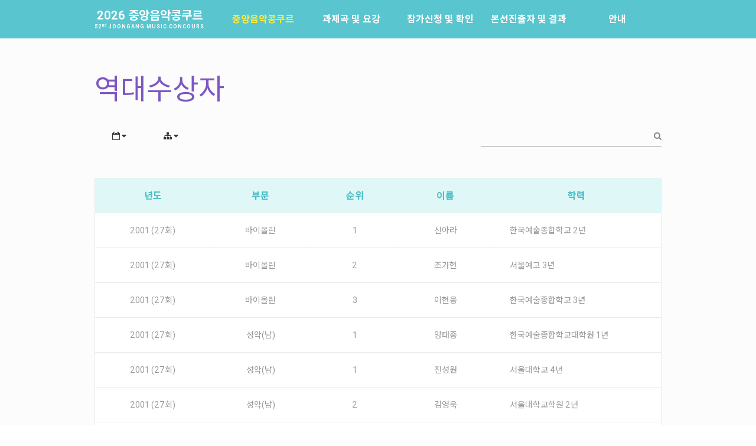

--- FILE ---
content_type: text/html; charset=UTF-8
request_url: https://concours.joins.com/awards/year/2001
body_size: 14000
content:
<!DOCTYPE html>
<html class="pc ">
<head>
	<title>역대수상자 &mdash; 2026 중앙음악콩쿠르</title>
	<meta name="title" content="역대수상자 &mdash; 2026 중앙음악콩쿠르" />
	<meta name="description" content="중앙음악콩쿠르" />
	<meta name="keywords" content="중앙, 콩쿠르" />
	<meta charset="utf-8" />
	<meta http-equiv="X-UA-Compatible" content="IE=edge" />
	<meta name="viewport" content="width=device-width, user-scalable=yes, maximum-scale=1.0" />

	<!-- favicon -->
	<link rel="shortcut icon" href="/img/favicon.ico?mtime=1516258324" /><link rel="icon" type="image/png" href="/img/favicon.png?mtime=1516258324" /><link rel="apple-touch-icon" href="/img/favicon.png?mtime=1516258324">
	<!-- open graph -->
	<meta property="og:type" content="website">
	<meta property="og:title" content="역대수상자 &mdash; 2026 중앙음악콩쿠르">
	<meta property="og:description" content="중앙음악콩쿠르">

	<!-- blueimp gallery -->
	<script type="text/javascript" src="//cdnjs.cloudflare.com/ajax/libs/blueimp-gallery/2.15.1/js/blueimp-gallery.min.js"></script>

	<!-- jquery -->
	<script type="text/javascript" src="//cdnjs.cloudflare.com/ajax/libs/jquery/3.1.1/jquery.min.js"></script>
	<script type="text/javascript" src="//cdnjs.cloudflare.com/ajax/libs/jqueryui/1.12.1/jquery-ui.min.js"></script>
	<link rel="stylesheet" type="text/css" href="//cdnjs.cloudflare.com/ajax/libs/jqueryui/1.12.1/jquery-ui.min.css" />
	<script type="text/javascript">
		$.fn.uiSlider = $.fn.slider;
	</script>

	<!-- blueimp gallery -->
	<link rel="stylesheet" type="text/css" href="//cdnjs.cloudflare.com/ajax/libs/blueimp-gallery/2.15.1/css/blueimp-gallery.min.css" />
	<script type="text/javascript" src="//cdnjs.cloudflare.com/ajax/libs/blueimp-gallery/2.15.1/js/jquery.blueimp-gallery.js"></script>

	<!-- jquery.smoothState.js -->
	<!--script type="text/javascript" src="//cdnjs.cloudflare.com/ajax/libs/smoothState.js/0.7.2/jquery.smoothState.min.js"></script-->
	<script type="text/javascript" src="/js/jquery.smoothState.min.js?mtime=1516258324"></script>

	<!-- materialize -->
	<!-- EDIT ALSO /css/basic/ckeditor.css -->
	<link rel="stylesheet" type="text/css" href="//cdnjs.cloudflare.com/ajax/libs/materialize/0.97.8/css/materialize.min.css" />
	<script type="text/javascript" src="//cdnjs.cloudflare.com/ajax/libs/materialize/0.97.8/js/materialize.min.js"></script>

	<!-- modernize -->
	<script type="text/javascript" src="//cdnjs.cloudflare.com/ajax/libs/modernizr/2.8.3/modernizr.min.js"></script>

	<!-- stickyfill -->
	<script type="text/javascript" src="/js/stickyfill.min.js"></script>

	<!-- google map -->
	<script type="text/javascript" src="https://maps.googleapis.com/maps/api/js?region=KR&key=AIzaSyDxuaS3nO078ByKcDt9GVfYdKT7ys5bKGM"></script>


	<!-- masonry -->
	<script type="text/javascript" src="//cdnjs.cloudflare.com/ajax/libs/masonry/4.1.1/masonry.pkgd.min.js"></script>

	<!-- loading spin -->
	<script type="text/javascript" src="//cdnjs.cloudflare.com/ajax/libs/spin.js/2.3.2/spin.min.js"></script>

	<!-- jquery.imagesloaded -->
	<script type="text/javascript" src="//cdnjs.cloudflare.com/ajax/libs/jquery.imagesloaded/4.1.1/imagesloaded.pkgd.min.js"></script>

	<!-- jqueryui.timepicker -->
	<script type="text/javascript" src="/js/jqueryui.timepicker/jquery-ui-timepicker-addon.min.js?mtime=1516258324"></script>
	<link rel="stylesheet" type="text/css" href="/js/jqueryui.timepicker/jquery-ui-timepicker-addon.min.css?mtime=1516258324" />

	<!-- jquery.select2 -->
	<script type="text/javascript" src="//cdnjs.cloudflare.com/ajax/libs/select2/4.0.2/js/select2.min.js"></script>
	<script type="text/javascript" src="//cdnjs.cloudflare.com/ajax/libs/select2/4.0.2/js/i18n/ko.js"></script>
	<link rel="stylesheet" type="text/css" href="//cdnjs.cloudflare.com/ajax/libs/select2/4.0.2/css/select2.min.css" />

	<!-- jquery.dform -->
	<script type="text/javascript" src="/js/jquery.formatCurrency-1.4.0.pack.js?mtime=1516258324"></script>
	<script type="text/javascript" src="/js/jquery.dform/dform.min.js?mtime=1516258324"></script>
	<link rel="stylesheet" type="text/css" href="/js/jquery.dform/dform.min.css?mtime=1516258324" />

	<!-- jquery.dcomment -->
	<script type="text/javascript" src="/js/jquery.dcomment/dcomment.min.js?mtime=1516258324"></script>
	<link rel="stylesheet" type="text/css" href="/js/jquery.dcomment/dcomment.min.css?mtime=1516258324" />

	<!-- jquery.dsave -->
	<script type="text/javascript" src="/js/ajaxfileupload.min.js?mtime=1516258324"></script>
	<script type="text/javascript" src="/js/jquery.dsave/dsave.min.js?mtime=1516258324"></script>
	<link rel="stylesheet" type="text/css" href="/js/jquery.dsave/dsave.min.css?mtime=1516258324" />

	<!-- jquery.dmodal -->
	<script type="text/javascript" src="/js/jquery.dmodal/dmodal.min.js?mtime=1516258324"></script>
	<link rel="stylesheet" type="text/css" href="/js/jquery.dmodal/dmodal.min.css?mtime=1516258324" />

	<!-- jquery.dslide -->
	<script type="text/javascript" src="/js/jquery.dslide/dslide.min.js?mtime=1516258324"></script>
	<link rel="stylesheet" type="text/css" href="/js/jquery.dslide/dslide.min.css?mtime=1516258324" />

	<!-- jquery.dvideo -->
	<script type="text/javascript" src="/js/jquery.dvideo/dvideo.min.js?mtime=1516258324"></script>
	<link rel="stylesheet" type="text/css" href="/js/jquery.dvideo/dvideo.min.css?mtime=1516258324" />

	<!-- jquery.daudio -->
	<script type="text/javascript" src="/js/jquery.daudio/daudio.min.js?mtime=1516258324"></script>
	<link rel="stylesheet" type="text/css" href="/js/jquery.daudio/daudio.min.css?mtime=1516258324" />

	<!-- ckeditor -->
	<script type="text/javascript" src="//cdn.ckeditor.com/4.6.1/full/ckeditor.js"></script>
	<script type="text/javascript" src="//cdn.ckeditor.com/4.6.1/full/adapters/jquery.js"></script>
	<script type="text/javascript" src="/js/cke/cke.min.js?mtime=1735801821"></script>

	<!-- redactor -->
	<script type="text/javascript" src="/js/redactor/redactor.js?mtime=1516258324"></script>
	<script type="text/javascript" src="/js/redactor/plugins/source.min.js?mtime=1516258324"></script>
	<link rel="stylesheet" type="text/css" href="/js/redactor/redactor.min.css?mtime=1516258324" />

	<!-- fullcalendar -->
	<script type="text/javascript" src="//cdnjs.cloudflare.com/ajax/libs/moment.js/2.17.1/moment.min.js"></script>
	<script type="text/javascript" src="//cdnjs.cloudflare.com/ajax/libs/moment.js/2.17.1/locale/ko.js"></script>
	<link rel="stylesheet" type="text/css" href="//cdnjs.cloudflare.com/ajax/libs/fullcalendar/3.0.1/fullcalendar.min.css" />
	<script type="text/javascript" src="//cdnjs.cloudflare.com/ajax/libs/fullcalendar/3.0.1/fullcalendar.min.js"></script>
	<script type="text/javascript" src="//cdnjs.cloudflare.com/ajax/libs/fullcalendar/3.0.1/gcal.js"></script>

	<!-- hasher -->
	<script type="text/javascript" src="//cdnjs.cloudflare.com/ajax/libs/js-signals/1.0.0/js-signals.min.js"></script>
	<script type="text/javascript" src="//cdnjs.cloudflare.com/ajax/libs/hasher/1.2.0/hasher.min.js"></script>
	<!--script type="text/javascript" src="//cdnjs.cloudflare.com/ajax/libs/crossroads/0.12.2/crossroads.min.js"></script-->

	<!-- jquery.daum.postcode -->
	<script src="https://spi.maps.daum.net/imap/map_js_init/postcode.v2.js"></script>
	<script type="text/javascript" src="/js/jquery.daum.postcode/postcode.min.js?mtime=1516258324"></script>
	<link rel="stylesheet" type="text/css" href="/js/jquery.daum.postcode/postcode.min.css?mtime=1516258324" />

	<!-- iamport -->
	<script type="text/javascript" src="https://service.iamport.kr/js/iamport.payment-1.1.2.js"></script>

	<!-- css -->
	<link rel="stylesheet" type="text/css" href="/css/basic/fonts.min.css?mtime=1516258324" />
	<link rel="stylesheet" type="text/css" href="/css/basic/dcore.min.css?mtime=1516258324" />
	<link rel="stylesheet" type="text/css" href="/css/basic/basic.min.css?mtime=1516258324" />
	<link rel="stylesheet" type="text/css" href="/css/basic/helpers/materialize.min.css?mtime=1516258324" />
	<link rel="stylesheet" type="text/css" href="/css/basic/helpers/jquery-ui.min.css?mtime=1516258324" />
	<link rel="stylesheet" type="text/css" href="/css/basic/helpers/blueimp-gallery.min.css?mtime=1516258324" />
	<link rel="stylesheet" type="text/css" href="/css/basic/helpers/select2.min.css?mtime=1516258324" />
	<link rel="stylesheet" type="text/css" href="/css/basic/helpers/datepicker.min.css?mtime=1516258324" />
	<link rel="stylesheet" type="text/css" href="/css/basic/helpers/ckeditor.min.css?mtime=1516258324" />

	<link rel="stylesheet" type="text/css" href="/css/layout.min.css?mtime=1735799991" />
	<link rel="stylesheet" type="text/css" href="/css/common.min.css?mtime=1516258324" />
	<link rel="stylesheet" type="text/css" href="/css/pages.min.css?mtime=1516258324" />
		
	<!-- js -->
	<script type="text/javascript" src="/js/basic.min.js?mtime=1516258324"></script>
	<script type="text/javascript" src="/js/materialize.min.js?mtime=1516258324"></script>
	<script type="text/javascript" src="/js/dcore.min.js?mtime=1516258324"></script>
	<script type="text/javascript" src="/js/main.min.js?mtime=1516258324"></script>

	<script>
		(function(i,s,o,g,r,a,m){i['GoogleAnalyticsObject']=r;i[r]=i[r]||function(){
		(i[r].q=i[r].q||[]).push(arguments)},i[r].l=1*new Date();a=s.createElement(o),
		m=s.getElementsByTagName(o)[0];a.async=1;a.src=g;m.parentNode.insertBefore(a,m)
		})(window,document,'script','//www.google-analytics.com/analytics.js','ga');

		ga('create', 'UA-90536860-1', 'concours.joins.com');
		ga('send', 'pageview');
	</script>
</head>
<body id="page-awards" class="dcore-scaff-mode-list korean page-awards">

<div class="dcore-loading">
	<div class="preloader-wrapper big active">
		<div class="spinner-layer spinner-blue">
			<div class="circle-clipper left">
				<div class="circle"></div>
			</div>
			<div class="gap-patch">
				<div class="circle"></div>
			</div>
			<div class="circle-clipper right">
				<div class="circle"></div>
			</div>
		</div>
	
		<div class="spinner-layer spinner-red">
			<div class="circle-clipper left">
				<div class="circle"></div>
			</div>
			<div class="gap-patch">
				<div class="circle"></div>
			</div>
			<div class="circle-clipper right">
				<div class="circle"></div>
			</div>
		</div>
		
		<div class="spinner-layer spinner-yellow">
			<div class="circle-clipper left">
				<div class="circle"></div>
			</div>
			<div class="gap-patch">
				<div class="circle"></div>
			</div>
			<div class="circle-clipper right">
				<div class="circle"></div>
			</div>
		</div>
	
		<div class="spinner-layer spinner-green">
			<div class="circle-clipper left">
				<div class="circle"></div>
			</div>
			<div class="gap-patch">
				<div class="circle"></div>
			</div>
			<div class="circle-clipper right">
				<div class="circle"></div>
			</div>
		</div>
	</div>
</div><div id="logo-print">
	<div class="c">
		<div class="logo">
			<div class="title">2026 중앙음악콩쿠르</div>
			<div class="desc">52<sup>nd</sup> JOONGANG MUSIC CONCOURS</div>
		</div>
	</div>
</div>
<div id="pjax-wrapper"><div id="body-info" data-id="page-awards" data-class="dcore-scaff-mode-list korean page-awards"></div>
	<div id="header">
		<div class="c">
			<div class="c-inner">
				<div id="logo">
					<a href="/">
						<span class="middle-outer">
							<span class="middle-inner">
								<span class="title">2026 중앙음악콩쿠르</span>
								<span class="desc">52<sup>nd</sup> JOONGANG MUSIC CONCOURS</span>
							</span>
						</span>
					</a>
				</div>
				<button type="button" id="nav-trigger"><span><i></i></span></button>
				<div id="nav">
					<ul class="" ><li class="first active current menu-about"><a href="/about" title="중앙음악콩쿠르" class="active current has-children" ><span>중앙음악콩쿠르</span></a><ul class="" ><li class="first menu-about"><a href="/about" title="소개" class="" ><span>소개</span></a></li><li class="menu-history"><a href="/history" title="역사" class="" ><span>역사</span></a></li><li class="menu-musicians"><a href="/musicians" title="배출음악가" class="" ><span>배출음악가</span></a></li><li class="active current menu-awards"><a href="/awards" title="역대수상자" class="active current" ><span>역대수상자</span></a></li></ul></li><li class="menu-outline"><a href="/outline" title="과제곡 및 요강" class="" ><span>과제곡 및 요강</span></a></li><li class="menu-concours-agree"><a href="/concours/agree" title="참가신청 및 확인" class="has-children" ><span>참가신청 및 확인</span></a><ul class="" ><li class="first menu-concours-agree"><a href="/concours/agree" title="참가신청" class="has-children" ><span>참가신청</span></a><ul class="" ></ul></li><li class="menu-concours-view"><a href="/concours/view" title="참가신청확인" class="has-children" ><span>참가신청확인</span></a><ul class="" ></ul></li></ul></li><li class="menu-results"><a href="/results" title="본선진출자 및 결과" class="" ><span>본선진출자 및 결과</span></a></li><li class="menu-notice"><a href="/notice" title="안내" class="has-children" ><span>안내</span></a><ul class="" ><li class="first menu-notice"><a href="/notice" title="공지사항" class="" ><span>공지사항</span></a></li><li class="menu-faq"><a href="/faq" title="자주묻는질문" class="" ><span>자주묻는질문</span></a></li><li class="menu-winner"><a href="/winner" title="입상자소식" class="" ><span>입상자소식</span></a></li><li class="menu-location"><a href="/location" title="사무국위치" class="" ><span>사무국위치</span></a></li></ul></li></ul>				</div>
			</div>
		</div>
	</div>

	<div id="body">
<div class="c">
	<h1 class="page-title">역대수상자</h1><div class="
	dcore
	dcore-list	dcore-">
<div class="dcore-list-header">
	<div class="row">
		<div class="col s12 m4 push-m8">
			<div class="dcore-search">
				<form id="f-posts-search" method="post" class="form-search dform" action="/awards/search/year/2001">
					<input type="text" name="keyword" value="" />
					<button type="submit"><span class="fa fa-search"></span></button>
				</form>
			</div>
		</div>
		<div class="col s12 m8 pull-m4 center-on-small-only">
		<button type="button" class="btn-flat waves-effect waves-light dropdown-button"
	data-position="top"
	data-tooltip="년도"

	data-constrainwidth="false"
	data-belowOrigin="true"
	data-activates="dcore-dropdown-year">
	<span class="fa fa-calendar-o"></span>
		<span class="fa fa-caret-down"></span>
</button>
<ul id="dcore-dropdown-year" class="dropdown-content">
	<li>
		<a href="/awards">
			모든 년도
		</a>
	</li>
	<li>
		<a href="/awards/year/1975">
			1975		</a>
	</li>
	<li>
		<a href="/awards/year/1976">
			1976		</a>
	</li>
	<li>
		<a href="/awards/year/1977">
			1977		</a>
	</li>
	<li>
		<a href="/awards/year/1978">
			1978		</a>
	</li>
	<li>
		<a href="/awards/year/1979">
			1979		</a>
	</li>
	<li>
		<a href="/awards/year/1980">
			1980		</a>
	</li>
	<li>
		<a href="/awards/year/1981">
			1981		</a>
	</li>
	<li>
		<a href="/awards/year/1982">
			1982		</a>
	</li>
	<li>
		<a href="/awards/year/1983">
			1983		</a>
	</li>
	<li>
		<a href="/awards/year/1984">
			1984		</a>
	</li>
	<li>
		<a href="/awards/year/1985">
			1985		</a>
	</li>
	<li>
		<a href="/awards/year/1986">
			1986		</a>
	</li>
	<li>
		<a href="/awards/year/1987">
			1987		</a>
	</li>
	<li>
		<a href="/awards/year/1988">
			1988		</a>
	</li>
	<li>
		<a href="/awards/year/1989">
			1989		</a>
	</li>
	<li>
		<a href="/awards/year/1990">
			1990		</a>
	</li>
	<li>
		<a href="/awards/year/1991">
			1991		</a>
	</li>
	<li>
		<a href="/awards/year/1992">
			1992		</a>
	</li>
	<li>
		<a href="/awards/year/1993">
			1993		</a>
	</li>
	<li>
		<a href="/awards/year/1994">
			1994		</a>
	</li>
	<li>
		<a href="/awards/year/1995">
			1995		</a>
	</li>
	<li>
		<a href="/awards/year/1996">
			1996		</a>
	</li>
	<li>
		<a href="/awards/year/1997">
			1997		</a>
	</li>
	<li>
		<a href="/awards/year/1998">
			1998		</a>
	</li>
	<li>
		<a href="/awards/year/1999">
			1999		</a>
	</li>
	<li>
		<a href="/awards/year/2000">
			2000		</a>
	</li>
	<li class="active">
		<a href="/awards/year/2001">
			2001		</a>
	</li>
	<li>
		<a href="/awards/year/2002">
			2002		</a>
	</li>
	<li>
		<a href="/awards/year/2003">
			2003		</a>
	</li>
	<li>
		<a href="/awards/year/2004">
			2004		</a>
	</li>
	<li>
		<a href="/awards/year/2005">
			2005		</a>
	</li>
	<li>
		<a href="/awards/year/2006">
			2006		</a>
	</li>
	<li>
		<a href="/awards/year/2007">
			2007		</a>
	</li>
	<li>
		<a href="/awards/year/2008">
			2008		</a>
	</li>
	<li>
		<a href="/awards/year/2009">
			2009		</a>
	</li>
	<li>
		<a href="/awards/year/2010">
			2010		</a>
	</li>
	<li>
		<a href="/awards/year/2011">
			2011		</a>
	</li>
	<li>
		<a href="/awards/year/2012">
			2012		</a>
	</li>
	<li>
		<a href="/awards/year/2013">
			2013		</a>
	</li>
	<li>
		<a href="/awards/year/2014">
			2014		</a>
	</li>
	<li>
		<a href="/awards/year/2015">
			2015		</a>
	</li>
	<li>
		<a href="/awards/year/2016">
			2016		</a>
	</li>
	<li>
		<a href="/awards/year/2017">
			2017		</a>
	</li>
	<li>
		<a href="/awards/year/2018">
			2018		</a>
	</li>
	<li>
		<a href="/awards/year/2019">
			2019		</a>
	</li>
	<li>
		<a href="/awards/year/2020">
			2020		</a>
	</li>
	<li>
		<a href="/awards/year/2021">
			2021		</a>
	</li>
	<li>
		<a href="/awards/year/2022">
			2022		</a>
	</li>
	<li>
		<a href="/awards/year/2023">
			2023		</a>
	</li>
	<li>
		<a href="/awards/year/2024">
			2024		</a>
	</li>
	<li>
		<a href="/awards/year/2025">
			2025		</a>
	</li>
</ul><button type="button" class="btn-flat waves-effect waves-light dropdown-button"
	data-position="top"
	data-tooltip="부문"

	data-constrainwidth="false"
	data-belowOrigin="true"
	data-activates="dcore-dropdown-category">
	<span class="fa fa-sitemap"></span>
		<span class="fa fa-caret-down"></span>
</button>
<ul id="dcore-dropdown-category" class="dropdown-content">
	<li class="active">
		<a href="/awards/year/2001">
			모든 부문
		</a>
	</li>
	<li>
		<a href="/awards/year/2001/category/바이올린">
			바이올린		</a>
	</li>
	<li>
		<a href="/awards/year/2001/category/성악">
			성악		</a>
	</li>
	<li>
		<a href="/awards/year/2001/category/성악(남)">
			성악(남)		</a>
	</li>
	<li>
		<a href="/awards/year/2001/category/성악(여)">
			성악(여)		</a>
	</li>
	<li>
		<a href="/awards/year/2001/category/작곡">
			작곡		</a>
	</li>
	<li>
		<a href="/awards/year/2001/category/첼로">
			첼로		</a>
	</li>
	<li>
		<a href="/awards/year/2001/category/클라리넷">
			클라리넷		</a>
	</li>
	<li>
		<a href="/awards/year/2001/category/플루트">
			플루트		</a>
	</li>
	<li>
		<a href="/awards/year/2001/category/피아노">
			피아노		</a>
	</li>
</ul>		</div>
	</div>
</div><div class="overflow-x">
	<table class="board-list" id="awards-list">
		<thead>
			<tr>
				<th class="packed"><span>년도</span></th>
				<th class="packed"><span>부문</span></th>
				<th class="packed"><span>순위</span></th>
				<th class="packed"><span>이름</span></th>
				<th class="packed"><span>학력</span></th>
			</tr>
		</thead>
		<tbody>
						<tr>
				<td class="packed center">
					<a href="#item-426">2001 (27회)</a>
					<div id="item-426" class="hide">
						<div class="award-item">
							<div class="head">
								2001년 제27회
								바이올린부문 1위
							</div>
							<div class="body">
															<div class="image">
									<div class="img"><div style="background-image: url(/awards/download/85/68b6049fa907fc5c19bd93675018672bf97d67c6);"></div></div>
								</div>
															<div class="text h">
																			<h5>이름</h5>
										<div class="d">신아라</div>
																												<h5>학력</h5>
										<div class="d">한국예술종합학교 2년</div>
																												<h5>수상경력</h5>
										<div class="d">95조선일보콩쿨 3위 <br />
97이화경향콩쿨 3위 <br />
98서울시향협연 <br />
금호영재독주회 <br />
99부산음악콩쿨 2위 <br />
2000Hannover국제콩쿨 semi finalist</div>
																	</div>
							</div>
						</div>
					</div>
				</td>
				<td class="packed center">
					<a href="#item-426">바이올린</a>
				</td>
				<td class="packed center">
					<a href="#item-426">1</a>
				</td>
				<td class="packed center">
					<a href="#item-426">신아라</a>
				</td>
				<td class="packed">
					<a href="#item-426">한국예술종합학교 2년</a>
				</td>
			</tr>
						<tr>
				<td class="packed center">
					<a href="#item-418">2001 (27회)</a>
					<div id="item-418" class="hide">
						<div class="award-item">
							<div class="head">
								2001년 제27회
								바이올린부문 2위
							</div>
							<div class="body">
															<div class="image">
									<div class="img"><div style="background-image: url(/awards/download/79/a9886a644c8cd36b25e8c91784fc8b2832204409);"></div></div>
								</div>
															<div class="text h">
																			<h5>이름</h5>
										<div class="d">조가현</div>
																												<h5>학력</h5>
										<div class="d">서울예고 3년</div>
																												<h5>수상경력</h5>
										<div class="d">한국일보콩쿨 1위 <br />
이화경향콩쿨 1위 <br />
국민일보콩쿨 1위 <br />
한국음악콩쿨 1위 <br />
서울심포니콩쿨 1위 <br />
서울청소년실내악콩쿨 1위 <br />
난파음악콩쿨 전체대상</div>
																	</div>
							</div>
						</div>
					</div>
				</td>
				<td class="packed center">
					<a href="#item-418">바이올린</a>
				</td>
				<td class="packed center">
					<a href="#item-418">2</a>
				</td>
				<td class="packed center">
					<a href="#item-418">조가현</a>
				</td>
				<td class="packed">
					<a href="#item-418">서울예고 3년</a>
				</td>
			</tr>
						<tr>
				<td class="packed center">
					<a href="#item-419">2001 (27회)</a>
					<div id="item-419" class="hide">
						<div class="award-item">
							<div class="head">
								2001년 제27회
								바이올린부문 3위
							</div>
							<div class="body">
															<div class="image">
									<div class="img"><div style="background-image: url(/awards/download/80/07a01effaf90127fa5e3f7e6837eb8b178428a0d);"></div></div>
								</div>
															<div class="text h">
																			<h5>이름</h5>
										<div class="d">이현웅</div>
																												<h5>학력</h5>
										<div class="d">한국예술종합학교 3년</div>
																												<h5>수상경력</h5>
										<div class="d">한국일보콩쿨 1위<br />
이화경향콩쿨 2위<br />
조선일보콩쿨 1위<br />
세계일보콩쿨 대상<br />
한국음악콩쿨 금상<br />
서울시향오디션 및 협연</div>
																	</div>
							</div>
						</div>
					</div>
				</td>
				<td class="packed center">
					<a href="#item-419">바이올린</a>
				</td>
				<td class="packed center">
					<a href="#item-419">3</a>
				</td>
				<td class="packed center">
					<a href="#item-419">이현웅</a>
				</td>
				<td class="packed">
					<a href="#item-419">한국예술종합학교 3년</a>
				</td>
			</tr>
						<tr>
				<td class="packed center">
					<a href="#item-429">2001 (27회)</a>
					<div id="item-429" class="hide">
						<div class="award-item">
							<div class="head">
								2001년 제27회
								성악(남)부문 1위
							</div>
							<div class="body">
															<div class="image">
									<div class="img"><div style="background-image: url(/awards/download/87/2a870aed4300cedb6f173cb37c17be1c200a7a71);"></div></div>
								</div>
															<div class="text h">
																			<h5>이름</h5>
										<div class="d">양태중</div>
																												<h5>학력</h5>
										<div class="d">한국예술종합학교대학원 1년</div>
																												<h5>수상경력</h5>
										<div class="d">한국청소년성악경연대회(13회) 1위</div>
																	</div>
							</div>
						</div>
					</div>
				</td>
				<td class="packed center">
					<a href="#item-429">성악(남)</a>
				</td>
				<td class="packed center">
					<a href="#item-429">1</a>
				</td>
				<td class="packed center">
					<a href="#item-429">양태중</a>
				</td>
				<td class="packed">
					<a href="#item-429">한국예술종합학교대학원 1년</a>
				</td>
			</tr>
						<tr>
				<td class="packed center">
					<a href="#item-428">2001 (27회)</a>
					<div id="item-428" class="hide">
						<div class="award-item">
							<div class="head">
								2001년 제27회
								성악(남)부문 1위
							</div>
							<div class="body">
															<div class="image">
									<div class="img"><div style="background-image: url(/awards/download/86/db6a27555ca5706cc2c3f9e4d7bfd551dddee9c7);"></div></div>
								</div>
															<div class="text h">
																			<h5>이름</h5>
										<div class="d">진성원</div>
																												<h5>학력</h5>
										<div class="d">서울대학교 4년</div>
																												<h5>수상경력</h5>
										<div class="d">2000한국슈베르트콩쿨 1위 <br />
2000일본슈베르트콩쿨 3위 <br />
2000서울신인음악콩쿨 금상</div>
																	</div>
							</div>
						</div>
					</div>
				</td>
				<td class="packed center">
					<a href="#item-428">성악(남)</a>
				</td>
				<td class="packed center">
					<a href="#item-428">1</a>
				</td>
				<td class="packed center">
					<a href="#item-428">진성원</a>
				</td>
				<td class="packed">
					<a href="#item-428">서울대학교 4년</a>
				</td>
			</tr>
						<tr>
				<td class="packed center">
					<a href="#item-422">2001 (27회)</a>
					<div id="item-422" class="hide">
						<div class="award-item">
							<div class="head">
								2001년 제27회
								성악(남)부문 2위
							</div>
							<div class="body no-image">
															<div class="text h">
																			<h5>이름</h5>
										<div class="d">김영욱</div>
																												<h5>학력</h5>
										<div class="d">서울대학교학원 2년</div>
																												<h5>수상경력</h5>
										<div class="d">99대구콩쿨 입상<br />
99삶과꿈콩쿨 1위</div>
																	</div>
							</div>
						</div>
					</div>
				</td>
				<td class="packed center">
					<a href="#item-422">성악(남)</a>
				</td>
				<td class="packed center">
					<a href="#item-422">2</a>
				</td>
				<td class="packed center">
					<a href="#item-422">김영욱</a>
				</td>
				<td class="packed">
					<a href="#item-422">서울대학교학원 2년</a>
				</td>
			</tr>
						<tr>
				<td class="packed center">
					<a href="#item-423">2001 (27회)</a>
					<div id="item-423" class="hide">
						<div class="award-item">
							<div class="head">
								2001년 제27회
								성악(남)부문 3위
							</div>
							<div class="body">
															<div class="image">
									<div class="img"><div style="background-image: url(/awards/download/83/22ea9f24a95876d72db4f4375480c267b36c3e58);"></div></div>
								</div>
															<div class="text h">
																			<h5>이름</h5>
										<div class="d">이성민</div>
																												<h5>학력</h5>
										<div class="d">서울대학교졸</div>
																												<h5>수상경력</h5>
										<div class="d">2000중앙음악콩쿨 3위</div>
																	</div>
							</div>
						</div>
					</div>
				</td>
				<td class="packed center">
					<a href="#item-423">성악(남)</a>
				</td>
				<td class="packed center">
					<a href="#item-423">3</a>
				</td>
				<td class="packed center">
					<a href="#item-423">이성민</a>
				</td>
				<td class="packed">
					<a href="#item-423">서울대학교졸</a>
				</td>
			</tr>
						<tr>
				<td class="packed center">
					<a href="#item-441">2001 (27회)</a>
					<div id="item-441" class="hide">
						<div class="award-item">
							<div class="head">
								2001년 제27회
								성악(여)부문 1위
							</div>
							<div class="body">
															<div class="image">
									<div class="img"><div style="background-image: url(/awards/download/94/fcb720a89a72085d927510f36fc8550697d9e99f);"></div></div>
								</div>
															<div class="text h">
																			<h5>이름</h5>
										<div class="d">양   지</div>
																												<h5>학력</h5>
										<div class="d">한양대학교졸</div>
																										</div>
							</div>
						</div>
					</div>
				</td>
				<td class="packed center">
					<a href="#item-441">성악(여)</a>
				</td>
				<td class="packed center">
					<a href="#item-441">1</a>
				</td>
				<td class="packed center">
					<a href="#item-441">양   지</a>
				</td>
				<td class="packed">
					<a href="#item-441">한양대학교졸</a>
				</td>
			</tr>
						<tr>
				<td class="packed center">
					<a href="#item-424">2001 (27회)</a>
					<div id="item-424" class="hide">
						<div class="award-item">
							<div class="head">
								2001년 제27회
								성악(여)부문 3위
							</div>
							<div class="body no-image">
															<div class="text h">
																			<h5>이름</h5>
										<div class="d">김정연</div>
																												<h5>학력</h5>
										<div class="d">중앙대학교졸</div>
																												<h5>수상경력</h5>
										<div class="d">96수원난파성악콩쿨 1위없는2위<br />
97이대웅콩쿨 3위 <br />
</div>
																	</div>
							</div>
						</div>
					</div>
				</td>
				<td class="packed center">
					<a href="#item-424">성악(여)</a>
				</td>
				<td class="packed center">
					<a href="#item-424">3</a>
				</td>
				<td class="packed center">
					<a href="#item-424">김정연</a>
				</td>
				<td class="packed">
					<a href="#item-424">중앙대학교졸</a>
				</td>
			</tr>
						<tr>
				<td class="packed center">
					<a href="#item-432">2001 (27회)</a>
					<div id="item-432" class="hide">
						<div class="award-item">
							<div class="head">
								2001년 제27회
								성악(여)부문 3위
							</div>
							<div class="body">
															<div class="image">
									<div class="img"><div style="background-image: url(/awards/download/88/ccc477f16d72316be065998e411f2aeb546c0314);"></div></div>
								</div>
															<div class="text h">
																			<h5>이름</h5>
										<div class="d">현명희</div>
																												<h5>학력</h5>
										<div class="d">한양대학교 4년</div>
																												<h5>수상경력</h5>
										<div class="d">97세종음악콩쿨 대상<br />
97호서대주최전국학생음악콩쿨 입상</div>
																	</div>
							</div>
						</div>
					</div>
				</td>
				<td class="packed center">
					<a href="#item-432">성악(여)</a>
				</td>
				<td class="packed center">
					<a href="#item-432">3</a>
				</td>
				<td class="packed center">
					<a href="#item-432">현명희</a>
				</td>
				<td class="packed">
					<a href="#item-432">한양대학교 4년</a>
				</td>
			</tr>
					</tbody>
	</table>
</div>

<div class="center">
	<ul class="pagination dcore-pagination"><li class="active"><a >1</a></li><li class=" waves-effect"><a  href="/awards/year/2001/page/2">2</a></li></ul></div>

<script type="text/javascript">
$(function () {
	$('#awards-list').each(function () {
		var me = $(this);
		var as = me.find('a[href^="#item-"]');
		as.click(function (e) {
			e.preventDefault();
			var a = $(this);
			var target = $(a.attr('href')).find('.award-item').clone();
			$.dmodal({
				callback: function (c) {
					var div = $('<div />').addClass('modal-awards-view').appendTo(c);
					var container = $('<div />').addClass('c').appendTo(div);
					var outer = $('<div />').addClass('middle-outer').appendTo(container);
					var inner = $('<div />').addClass('middle-inner').appendTo(outer);
					target.appendTo(inner);
					return target;
				}
			});
		});
	});
});
</script></div>
</div> <!-- .c -->
	</div> <!-- #body -->
	<div id="footer">
		<div class="sns">
			<div class="c right-align">
				<a href="mailto:concours@joins.com">
					<span class="fa-stack fa-lg">
						<span class="fa fa-circle fa-stack-2x"></span>
						<span class="fa fa-envelope-o fa-stack-1x fa-inverse"></span>
					</span>
				</a>
				<a href="https://www.facebook.com/JAconcours" target="_blank" class="facebook">
					<span class="fa-stack fa-lg">
						<span class="fa fa-circle fa-stack-2x"></span>
						<span class="fa fa-facebook fa-stack-1x fa-inverse"></span>
					</span>
				</a>
				<a href="https://www.youtube.com/channel/UCPzimpfZOEPeYFjVnmTz0_w/playlists" target="_blank" class="youtube">
					<span class="fa-stack fa-lg">
						<span class="fa fa-circle fa-stack-2x"></span>
						<span class="fa fa-youtube fa-stack-1x fa-inverse"></span>
					</span>
				</a>
			</div>
		</div>
		<div class="sponsors">
			<div class="overflow-x-outer">
				<div class="overflow-x">
			<a href="https://www.joongang.co.kr/" target="_blank"><img src="/api/dsavedownload/image/6662/99a7855e7c2f1c009e6201a8e8c31f8a3c002de3?w=0&h=100&download=0" alt="" /></a>				</div>
			</div>
		</div>
		<div class="footer">
			<div class="c">
				<div class="c-inner">
					<div class="privacy">
						<a href="#privacy-policy" class="dmodal-trigger">개인정보 처리방침</a>
					</div>
					<div class="copyright">
						COPYRIGHT &copy; JOONGANG ILBO ALL RIGHTS RESERVED.
					</div>
					<div class="address">
						<span class="dsave-single"><a href="mailto:concours@joins.com">중앙일보 주소 서울시 마포구 상암산로 48-6<br />중앙음악콩쿠르사무국 주소 서울시 마포구 상암산로 48 - 6 (우 : 03909)  T. 02-2031-1919  F. 02-2031-1699  E. concours@joins.com<br />주식회사 중앙알보 사업자등록번호 110-81-00999 대표이사 박장희</a></span>					</div>
					<div class="designed-by">
						Site by <a href="http://mute.name/" target="_blank">mute</a>
					</div>
				</div>
			</div>
		</div>
	</div>
</div> <!-- #pjax-wrapper -->

<div id="privacy-policy" class="hide">
	<div class="dcore-body">
	<h3>중앙일보&nbsp;개인정보 처리방침</h3>

<div>[중앙일보](이하 &ldquo;회사&rdquo;)는(은) 회사가 운영하는 인터넷 사이트를 이용하는 고객의 개인정보를 정보통신망 이용촉진 및 정보보호 등에 관한 법률, 개인정보보호법 등 정보통신서비스 제공자가 준수하여야 할 관련 법령상의 개인정보보호 규정을 준수하며, 관련 법령에 의거한 개인정보 처리방침을 정하여 사이트 이용자의 권익 보호에 최선을 다하고 있습니다.</div>

<div>본 개인정보 처리방침은 회사가 제공하는 제반 서비스 이용에 적용되며 다음과 같은 내용을 담고 있습니다.</div>

<h3>1. 개인정보의 수집항목 및 수집방법</h3>

<p>① 회사가 개인정보를 수집하는 목적은 이용자의 신분과 서비스 이용에 대한 의사를 확인하여 최적화 된 서비스를 제공하기 위함입니다.<br />
&nbsp;&nbsp;&nbsp;&nbsp;회사는 최초 참가신청 시 서비스 제공을 원활하게 하기 위해 필요한 최소한의 정보만을 수집하고 있으며, 회사가 제공하는 서비스&nbsp;<br />
&nbsp;&nbsp;&nbsp;&nbsp;이용에 따른 대금결제, 물품배송 및 환불 등에 필요한 정보를 추가로 수집할 수 있습니다.<br />
② 회사는 개인정보를 수집∙이용 목적 이외에 다른 용도로 이를 이용하거나 이용자의 동의 없이 제3자에게 제공하지 않습니다.<br />
③ IP Address, 쿠키, 방문 일시, 서비스 이용 기록, 불량 이용 기록이 서비스 이용과정에서 자동으로 생성되어 수집될 수 있습니다.<br />
④ 회사는 다음과 같은 개인정보를 수집합니다.</p>

<table cellpadding="0" cellspacing="0">
	<tbody>
		<tr>
			<th>사이트</th>
			<th>처리업무</th>
			<th>수집항목</th>
			<th>수집방법</th>
		</tr>
		<tr>
			<td>concours.joins.com</td>
			<td>참가신청</td>
			<td>(필수항목)<br />
			이름, 생년월일, 성별, 전화번호, 휴대폰번호,&nbsp;<br />
			주소, 학력, 수상경력, 사사, 연주곡</td>
			<td>홈페이지 참가신청서</td>
		</tr>
	</tbody>
</table>

<h3>2. 개인정보의 수집목적</h3>

<p>① 서비스 제공에 관한 계약 이행 및 서비스 제공에 따른 요금정산, 컨텐츠 제공, 결제, 물품 또는 경품 배송, 본인인증 및 연령확인</p>
1) 휴대폰번호, 이메일 : 공지사항 전달, 참석 확인 및 결과 통보<br />
2) 소속, 학력, 사사, 경력 : 심사위원 선정 시 필수 고려 사항<br />
3) 주소 : 시상식 불참 시 상장 및 트로피 배송<br />
&nbsp;
<p>② 참가자 관리<br />
&nbsp;&nbsp;&nbsp;&nbsp;참가 신청된 사용자 서비스 제공, 개인식별, 회사 이용약관 위반 회원에 대한 이용제한 조치, 서비스의 원활한 운영에 지장을&nbsp;<br />
&nbsp;&nbsp;&nbsp;&nbsp;미치는 행위 및 서비스부정이용 행위 제재, 가입의사 확인, 가입 및 가입횟수 제한, 추후 법정<br />
&nbsp;&nbsp;&nbsp;&nbsp;대리인 본인확인, 분쟁 조정을 위한 기록보존, 불만처리 등 민원처리, 고지사항 전달, 회원탈퇴 의사의 확인<br />
&nbsp;</p>

<p>③ 마케팅에의 활용<br />
&nbsp;&nbsp;&nbsp;&nbsp;차기년도 참가자 모집에 대한 SMS 및 참여기회 제공<br />
&nbsp;</p>

<h3>3. 개인정보의 제3자 제공</h3>

<p>① 회사는 이용자들의 개인정보를 「2. 개인정보의 수집목적」에서 고지한 범위 내에서 사용하며, 이용자의 사전 동의 없이 해당 범위를<br />
&nbsp;&nbsp;&nbsp;&nbsp;초과하여 이용하거나 제3자에게 이용자의 개인정보를 제공하지 않습니다. 개인정보를 제3자에게 제공해야 하는 경우에는 관련 법령에</p>
&nbsp;&nbsp;&nbsp;&nbsp;따른 동의를 받고 있으며, 아래의 경우에는 예외로 합니다.

<p><span style="background-color: inherit;">1) 이용자가 사전에 제3자 제공에 동의한 경우</span><br />
<span style="background-color: inherit;">2) 법령 규정에 의거하거나, 수사∙조사 목적으로 법령에 정해진 절차와 방법에 따라 수사기관 및 감독당국의 요구가 있는 경우</span></p>
&nbsp;

<h3>4. 개인정보의 처리 위탁</h3>

<p>① 회사는 서비스 향상을 위해서 다음과 같이 개인정보를 위탁하고 있으며, 관계 법령에 따라 위탁계약 시 개인정보가 안전하게 관리될 수<br />
&nbsp;&nbsp;&nbsp;&nbsp;있도록 필요한 사항을 규정하고 있습니다. 회사의 개인정보 처리 위탁 업체와 위탁업무 내용은 다음과 같습니다.</p>

<table cellpadding="0" cellspacing="0">
	<tbody>
		<tr>
			<th>수탁업체</th>
			<th>위탁업무 내용</th>
			<th>위탁되는 개인정보 항목</th>
			<th>보유기간</th>
		</tr>
		<tr>
			<td>이니시스</td>
			<td>전자금융거래수단 등의<br />
			결제정보 전송</td>
			<td>성명</td>
			<td>동의일부터 사용목적<br />
			달성일까지</td>
		</tr>
	</tbody>
</table>

<h3><br />
5. 개인정보의 보유 및 이용기간</h3>

<p>회사는 원칙적으로 이용자의 개인정보의 수집 및 이용 목적이 달성되면 지체 없이 파기합니다. 단 다음과 같은 이유로 명시한 기간 동안<br />
보존합니다.<br />
&nbsp;</p>

<p>① 회사 정책에 의한 개인정보 보존</p>
1) 콩쿠르 일정안내 SMS<br />
&nbsp;&nbsp;&nbsp;&nbsp;&nbsp;&nbsp;&nbsp;보존기간 : 수집 동의일 부터 3년<br />
&nbsp;&nbsp;&nbsp;&nbsp;&nbsp;&nbsp;&nbsp;보존항목 : 휴대폰번호 및 생년월일(참가 제한 나이 확인용)<br />
2) 수상증명서 발급<br />
&nbsp;&nbsp;&nbsp;&nbsp;&nbsp;&nbsp;&nbsp;보존기간 : 영구<br />
&nbsp;&nbsp;&nbsp;&nbsp;&nbsp;&nbsp;&nbsp;보존항목 : 성명, 생년월일, 수상년도, 입상내역 (수상자 본인 확인용)<br />
&nbsp;
<p>② 관계 법령에 의한 개인정보 보존<br />
&nbsp;&nbsp;&nbsp;&nbsp;관계 법령 규정에 따라 보존이 필요한 경우에 법령에서 규정한 일정한 기간 동안 이용자의 개인정보를 보관하며, 법령에 따른 내용은&nbsp;<br />
&nbsp;&nbsp;&nbsp;&nbsp;아래와 같습니다.</p>
1) 계약 또는 청약철회 등에 관한 기록<br />
&nbsp;&nbsp;&nbsp;&nbsp;&nbsp;&nbsp;&nbsp;보존 이유 : 전자상거래 등에서의 소비자보호에 관한 법률 제6조 및 시행령 제6조<br />
&nbsp;&nbsp;&nbsp;&nbsp;&nbsp;&nbsp;&nbsp;보존 기간 : 5년<br />
2) 대금결제 및 재화 등의 공급에 관한 기록<br />
&nbsp;&nbsp;&nbsp;&nbsp;&nbsp;&nbsp;&nbsp;보존 이유 : 전자상거래 등에서의 소비자보호에 관한 법률 제6조 및 시행령 제6조<br />
&nbsp;&nbsp;&nbsp;&nbsp;&nbsp;&nbsp;&nbsp;보존 기간 : 5년<br />
3) 소비자의 불만 또는 분쟁처리에 관한 기록<br />
&nbsp;&nbsp;&nbsp;&nbsp;&nbsp;&nbsp;&nbsp;보존 이유 : 전자상거래 등에서의 소비자보호에 관한 법률 제6조 및 시행령 제6조<br />
&nbsp;&nbsp;&nbsp;&nbsp;&nbsp;&nbsp;&nbsp;보존 기간 : 3년<br />
4) 접속에 관한 기록<br />
&nbsp;&nbsp;&nbsp;&nbsp;&nbsp;&nbsp;&nbsp;보존 이유 : 통신비밀보호법 제15조의2 및 시행령 제41조<br />
&nbsp;&nbsp;&nbsp;&nbsp;&nbsp;&nbsp;&nbsp;보존 기간 : 3개월<br />
&nbsp;
<p>③ 회사는 2012년 8월 18일 이후 가입자가 3년간 회사의 사이트를 이용하지 않는 경우 서비스 미이용자의 개인정보는 &lsquo;정보통신망&nbsp;<br />
&nbsp;&nbsp;&nbsp;&nbsp;이용촉진 및 정보보호 등에 관한 법률 제29조에 근거하여 이용자에게 사전통지하고 개인정보를 파기하거나 별도로 분리하여&nbsp;<br />
&nbsp;&nbsp;&nbsp;&nbsp;저장 관리합니다. 단, 관계 법령에 의한 개인정보 보존이 필요한 경우에는 규정된 기간 동안 보관합니다.&nbsp;<br />
&nbsp;</p>

<h3>6. 개인정보 파기절차 및 방법</h3>

<p>회사는 이용자의 개인정보를 다음과 같은 절차와 방법으로 파기합니다.<br />
&nbsp;</p>

<p>① 파기절차</p>
1) 이용자가 회원가입 등을 위해 입력한 정보는 목적이 달성된 후 별도의 DB로 옮겨져 내부 방침 및 기타 관련 법령에 의한 정보보호&nbsp;<br />
&nbsp;&nbsp;&nbsp;&nbsp;&nbsp;&nbsp;&nbsp;사유에 따라 일정 기간 저장 후 파기합니다.<br />
2) 동 개인정보는 법률에 의한 경우를 제외하고는 다른 목적으로 이용하지 않습니다.<br />
&nbsp;
<p>② 파기방법</p>
1) 종이에 출력된 개인정보는 분쇄기로 분쇄하거나 소각을 통하여 파기합니다.<br />
2) 전자적 파일 형태로 저장된 개인정보는 기록을 재생할 수 없는 기술적 방법을 사용하여 삭제합니다.<br />
&nbsp;
<h3>7. 이용자 및 법정대리인의 권리와 그 행사방법</h3>

<p>① 이용자 및 법정 대리인은 언제든지 등록되어 있는 자신 혹은 당해 만14세 미만 아동의 개인정보를 조회하거나 수정할 수 있으며, 회사의<br />
&nbsp;&nbsp;&nbsp;&nbsp;개인정보의 처리에 동의하지 않는 경우 동의를 거부하거나 가입해지(회원탈퇴)를 요청하실 수 있습니다. 다만, 그러한 경우 서비스의 일부<br />
&nbsp;&nbsp;&nbsp;&nbsp;또는 전부 이용이 어려울 수 있습니다.<br />
&nbsp;</p>

<p>② 이용자 혹은 만 14세 미만 아동의 개인정보 조회, 수정을 위해서는 &#39;개인정보변경&#39;(또는 &#39;회원정보수정&#39; 등)이나 가입해지(동의철회)를<br />
&nbsp;&nbsp;&nbsp;&nbsp;위해서는 &quot;회원탈퇴&quot;를 클릭하여 본인 확인 절차를 거치신 후 직접 이용자의 개인정보에 대한 열람, 정정 또는 탈퇴가 가능합니다.<br />
&nbsp;</p>

<p>③ 혹은 개인정보 관리책임자에게 서면, 전화, 이메일로 연락하시면 지체 없이 조치하겠습니다.<br />
&nbsp;</p>

<p>④ 이용자가 개인정보의 오류에 대한 정정을 요청하신 경우에는 정정을 완료하기 전까지 당해 개인정보를 이용 또는 제공하지 않습니다.<br />
&nbsp;&nbsp;&nbsp;&nbsp;또한 잘못된 개인정보를 제3 자에게 이미 제공한 경우에는 정정 처리결과를 제3자에게 지체 없이 통지하여 정정이 이루어지도록<br />
&nbsp;&nbsp;&nbsp;&nbsp;하겠습니다.<br />
&nbsp;</p>

<p>⑤ 회사는 이용자 혹은 법정 대리인의 요청에 의해 해지 또는 삭제된 개인정보는 &quot;5. 개인정보의 보유 및 이용기간&quot;에 명시된 바에 따라<br />
&nbsp;&nbsp;&nbsp;&nbsp;처리하고 그 외의 용도로 열람 또는 이용할 수 없도록 처리하고 있습니다.<br />
&nbsp;</p>

<h3>8. 개인정보 자동 수집 장치의 설치∙운영 및 그 거부에 관한 사항</h3>

<p>① 쿠키의 정의</p>
1) 회사는 개인화되고 맞춤화된 서비스를 제공하기 위해서 이용자의 정보를 저장하고 수시로 불러오는 &#39;쿠키(cookie)&#39;를 사용합니다.<br />
2) 쿠키는 웹사이트를 운영하는데 이용되는 서버가 이용자의 브라우저에게 보내는 아주 작은 텍스트 파일로 이용자 컴퓨터의 하드<br />
&nbsp;&nbsp;&nbsp;&nbsp;&nbsp;&nbsp;&nbsp;디스크에 저장됩니다. 이후 이용자가 웹 사이트에 방문할 경우 웹 사이트 서버는 이용자의 하드 디스크에 저장되어 있는 쿠키의 내용을<br />
&nbsp;&nbsp;&nbsp;&nbsp;&nbsp;&nbsp;&nbsp;읽어 이용자의 환경설정을 유지하고 맞춤화된 서비스를 제공하기 위해 이용됩니다.<br />
3) 쿠키는 개인을 식별하는 정보를 자동적/능동적으로 수집하지 않으며, 이용자는 언제든지 이러한 쿠키의 저장을 거부하거나 삭제할 수<br />
&nbsp;&nbsp;&nbsp;&nbsp;&nbsp;&nbsp;&nbsp;있습니다.<br />
&nbsp;
<p>② 회사의 쿠키 사용 목적<br />
&nbsp;&nbsp;&nbsp;&nbsp;이용자들이 방문한 각 서비스와 웹 사이트들에 대한 방문 및 이용형태, 인기 검색어, 보안접속 여부, 뉴스편집,<br />
&nbsp;&nbsp;&nbsp;&nbsp;이용자 규모 등을 파악하여 이용자에게 광고를 포함한 최적화된 맞춤형 정보를 제공하기 위해 사용합니다.<br />
&nbsp;</p>

<p>③ 쿠키의 설치∙운영 및 거부&nbsp;</p>
1) 이용자는 쿠키 설치에 대한 선택권을 가지고 있습니다. 따라서 이용자는 웹 브라우저에서 옵션을 설정함으로써 모든 쿠키를 허용하거나,<br />
&nbsp;&nbsp;&nbsp;&nbsp;&nbsp;&nbsp;&nbsp;쿠키가 저장될 때마다 확인을 거치거나, 아니면 모든 쿠키의 저장을 거부할 수도 있습니다.<br />
2) 쿠키 설치 허용 여부를 지정하는 방법(Internet Explorer의 경우)은 다음과 같습니다.<br />
&nbsp;&nbsp;&nbsp;&nbsp;&nbsp;&nbsp;&nbsp;[도구] 메뉴 &ndash; [인터넷 옵션] 선택 &ndash; [개인정보 탭] 선택 &ndash; [개인정보처리 수준] 설정 변경<br />
3) 다만, 쿠키의 저장을 거부할 경우에는 개인 맞춤서비스 등 회사가 제공하는 일부 서비스는 이용에 어려움이 있을 수 있습니다.
<h3><br />
9. 개인정보의 기술적∙관리적 보호 대책</h3>

<p>회사는 이용자들의 개인정보를 처리함에 있어 개인정보가 분실, 도난, 누출, 변조 또는 훼손되지 않도록 안전성 확보를 위하여 다음과 같은<br />
기술적∙관리적 보호 대책을 강구하고 있습니다.<br />
&nbsp;</p>

<p>① 비밀번호 암호화<br />
&nbsp;&nbsp;&nbsp;&nbsp;참가신청된 사용자의 비밀번호는 암호화되어 저장 및 관리되고 있어 본인만이 알고 있으며, 개인정보의 확인 및 변경도 비밀번호를&nbsp;<br />
&nbsp;&nbsp;&nbsp;&nbsp;알고 있는 본인에 한해서만 가능합니다.<br />
&nbsp;</p>

<p>② 해킹 등에 대비한 대책<br />
&nbsp;&nbsp;&nbsp;&nbsp;회사는 해킹이나 컴퓨터 바이러스 등에 의해 회원의 개인정보가 유출되거나 훼손되는 것을 막기 위해 최선을 다하고 있습니다.<br />
&nbsp;&nbsp;&nbsp;&nbsp;개인정보의 훼손에 대비해서 자료를 수시로 백업하고 있고, 최신 백신프로그램을 이용하여 이용자들의 개인정보나 자료가 누출되거나<br />
&nbsp;&nbsp;&nbsp;&nbsp;손상되지 않도록 방지하고 있으며, 암호화 통신 등을 통하여 네트워크상에서 개인정보를 안전하게 전송할 수 있도록 하고 있습니다.<br />
&nbsp;&nbsp;&nbsp;&nbsp;그리고 침입차단시스템을 이용하여 외부로부터의 무단 접근을 통제하고 있으며, 기타 시스템적으로 보안성을 확보하기 위한<br />
&nbsp;&nbsp;&nbsp;&nbsp;가능한 모든 기술적 장치를 갖추려 노력하고 있습니다.<br />
&nbsp;</p>

<p>③ 처리 직원의 최소화 및 교육<br />
&nbsp;&nbsp;&nbsp;&nbsp;회사의 개인정보 관련 처리 직원은 담당자에 한정시키고 있고 이를 위한 별도의 비밀번호를 부여하여 정기적으로 갱신하고 있으며,<br />
&nbsp;&nbsp;&nbsp;&nbsp;담당자에 대한 수시 교육을 통하여 회사의 개인정보보호 관련 정책∙지침 등과 개인정보 처리방침의 준수를 항상 강조하고<br />
&nbsp;&nbsp;&nbsp;&nbsp;있습니다.<br />
&nbsp;</p>

<p>④ 개인정보보호 전담기구의 운영<br />
&nbsp;&nbsp;&nbsp;&nbsp;회사의 개인정보보호 전담기구 등을 통하여 개인정보 처리방침의 이행사항 및 담당자의 준수여부를 확인하여 문제가 발견될 경우<br />
&nbsp;&nbsp;&nbsp;&nbsp;즉시 수정하고 바로잡을 수 있도록 노력하고 있습니다.단, 이용자 본인의 부주의나 인터넷상의 문제로 ID, 비밀번호 등 개인정보가<br />
&nbsp;&nbsp;&nbsp;&nbsp;유출되어 발생한 문제에 대해서는 회사는 일체의 책임을 지지 않습니다.<br />
&nbsp;</p>

<h3>10. 개인정보 보호책임자 및 담당자의 연락처</h3>

<p>이용자는 회사의 서비스를 이용하는 과정에서 발생하는 모든 개인정보보호 관련 민원은 개인정보 관리책임자 혹은 담당부서로 신고하실 수&nbsp;<br />
있으며, 회사는 이용자의 신고사항에 대해 신속하고 성실하게 답변해드리고 있습니다.</p>

<table cellpadding="0" cellspacing="0">
	<tbody>
		<tr>
			<th colspan="6">개인정보 보호책임자</th>
		</tr>
		<tr>
			<td>이름</td>
			<td>소속</td>
			<td>전화</td>
			<td colspan="3">이메일</td>
		</tr>
		<tr>
			<td>김영기</td>
			<td>서비스개발본부</td>
			<td>02-2031-1611</td>
			<td colspan="3">privacy_mail@joins.com</td>
		</tr>
		<tr>
			<th colspan="6">개인정보 보호담당자</th>
		</tr>
		<tr>
			<td>이름</td>
			<td>소속</td>
			<td>전화</td>
			<td colspan="3">이메일</td>
		</tr>
		<tr>
			<td>김영호</td>
			<td>인프라기술팀 보안네트워크파트</td>
			<td>02-2031-1651</td>
			<td colspan="3">privacy_mail@joins.com</td>
		</tr>
	</tbody>
</table>

<p>기타 개인정보침해에 대한 신고 또는 상담이 필요하신 경우에는 아래 기관으로 문의하시기 바랍니다.</p>
- 개인정보침해신고센터 (www.118.or.kr / 국번없이 118)<br />
- 대검찰청 사이버범죄수사단 (www.spo.go.kr / 02-3480-3571)<br />
- 경찰청 사이버테러대응센터 (www.ctrc.go.kr / 국번없이 182)
<h3><br />
11. 고지의 의무</h3>

<p>① 회사는 본 개인정보처리방침을 변경하는 경우 그 변경 사유 및 적용일자를 명시하여 현행 개인정보처리방침과 함께 적용일자 10일전부터<br />
&nbsp;&nbsp;&nbsp;&nbsp;적용일전까지 서비스 화면에 고지합니다. 다만, 이용자의 권리 또는 의무에 중요한 내용의 변경이 있을 경우에는 최소 30일전에 고지합니다.<br />
<br />
② 회사가 제1항에 따라 변경 내용을 고지하면서 변경 적용일까지 거부의사를 표시하지 않으면 의사표시가 된 것으로 본다는 뜻을<br />
&nbsp;&nbsp;&nbsp;&nbsp;고지하였음에도 불구하고 이용자가 명시적으로 거부의사를 표시하지 아니하는 경우 이용자가 변경 내용에 동의한 것으로 봅니다.<br />
&nbsp;</p>

<p>③ 회사는 제 2항에도 불구하고 이용자로부터 개인정보를 추가 수집하거나 제3자에게 제공하는 경우에는 이용자 본인으로부터 이에 대하여&nbsp;<br />
&nbsp;&nbsp;&nbsp;&nbsp;별도 동의 절차를 거칩니다.<br />
&nbsp;</p>

<h3>12. 기타 및 이전 개인정보 처리방침</h3>

<p>① 현재 개인정보 처리방침 버전 : 버전 1</p>

<p>② 현재 개인정보 처리방침 시행일자 : 2014년 7월 1일</p>

<p>③ 현재 개인정보 처리방침 변경 공고일자 : 2017년 1월 12일</p>	</div>
</div>
</body>
</html>

--- FILE ---
content_type: text/css
request_url: https://concours.joins.com/js/jquery.dform/dform.min.css?mtime=1516258324
body_size: 1567
content:
textarea.dform-label,input.dform-label{color:#aaa}.dform-file-thumbnail{position:relative;margin-bottom:10px;width:100%;transition:none;box-shadow:0 1px 4px rgba(0,0,0,0.1);border:1px solid #e0e0e0}.dform-file-thumbnail a{display:block}.dform-file-thumbnail a:hover{cursor:move}.dform-file-thumbnail-file a{color:#777;padding:30px 15px;text-align:center;transition:.3s color, .3s background-color}.dform-file-thumbnail-file a .fa{display:block;margin-bottom:5px;font-size:50px}.dform-file-thumbnail-file a .filename{display:block;font-size:1rem;word-break:break-all}.dform-file-thumbnail-image img{display:block}.dform-file-thumbnail .dcore-file-delete{display:block;position:absolute;z-index:1;top:-10px;right:-10px;width:20px;height:20px;line-height:20px;font-size:10px;transition:.3s opacity, .3s background-color;opacity:0;text-align:center}.dform-file-thumbnail:hover .dcore-file-delete{opacity:1}.dform-file-thumbnail a.btn{white-space:normal;word-break:break-all}.dform-file-inputs{position:relative;text-align:center}.dform-file-loading{position:absolute;top:50%;left:50%}.dform-file-input{display:block;position:absolute;top:0;right:0;width:1px;height:1px;overflow:hidden;opacity:0}html.pc .dform-file .dform-file-btn-upload{opacity:.3;transition:.3s opacity}html.pc .dform-file:hover .dform-file-btn-upload{opacity:1}.dform-file-caption{padding:0 15px;padding-top:10px}.dform-multifile .dform-multifile-set{margin-bottom:10px}.dform-multifile .dform-multifile-set input{margin-right:5px;border:1px solid #ccc;padding:0 5px}.dform-currency{text-align:right}


--- FILE ---
content_type: text/css
request_url: https://concours.joins.com/js/jquery.dcomment/dcomment.min.css?mtime=1516258324
body_size: 952
content:
.dcomment{position:relative;min-height:34px}.dcomment-loading,.dcomment-loading .screen{position:absolute;z-index:10;top:0;left:0;right:0;bottom:0}.dcomment-loading .screen{z-index:1;background-color:#fff;opacity:.5}.dcomment-loading .spinner{position:absolute;z-index:2;top:50%;left:50%}.dcomment-more{margin-bottom:10px}.dcomment-more a{color:#888}.dcomment-more a:hover{color:#333}.dcomment-author{margin-right:10px;color:#444;font-weight:bold}.dcomment-body{color:#555;word-break:break-all}.dcomment-body a{color:#444}.dcomment-body a:hover{color:#000}.dcomment-info{clear:both;font-size:11px;color:#888;padding-top:4px}.dcomment-info a{color:#888}.dcomment-info a:hover{color:#333;text-decoration:none}.dcomment-info .func{opacity:0;transition:.3s opacity}.dcomment-row:hover .dcomment-info .func{opacity:1}.dcomment-row{background-color:#fff;transition:6s background-color}.dcomment-row.blink{background-color:#ffd;transition:0 background-color}


--- FILE ---
content_type: text/css
request_url: https://concours.joins.com/js/jquery.dsave/dsave.min.css?mtime=1516258324
body_size: 3469
content:
.dsave-loading{position:absolute;z-index:200;top:50%;left:50%}.dsave-remove{display:block;position:absolute;z-index:1;top:-10px;right:-10px;width:20px;height:20px;line-height:20px;font-size:10px;transition:.3s opacity, .3s background-color;opacity:0}.dsave-remove:hover{background-color:#F44336 !important}.dsave-item:hover>.card>.dsave-remove{opacity:1}.dsave-buttons-wrap{position:relative;margin-bottom:20px}.dsave-buttons-wrap:after{content:'';display:block;clear:both}.dsave-buttons-wrap .dsave-add-button-wrap{float:left;position:relative}.dsave-buttons-wrap .dsave-breadcrumb-wrap{margin-bottom:20px}.dsave-parent-hover{position:relative}.dsave-parent-hover:after{content:'';display:block;position:absolute;z-index:0;top:-10px;right:-10px;bottom:-10px;left:-10px;background-color:rgba(255,255,255,0.3);border-radius:2px}.dsave-items{min-height:300px;position:relative}.dsave-items .dsave-item{border:1px solid transparent;cursor:move}.dsave-item.ui-sortable-placeholder:after{top:0.5rem;right:0.75rem;bottom:1rem;left:0.75rem}.dsave-item .btn .n{display:inline-block;background-color:#fff;line-height:1;padding:2px 5px;border-radius:10px;font-size:11px;font-weight:500}.dsave .card{height:auto;font-size:12px;transition:.3s background-color}.dsave .card:hover{background-color:#f9f9f9}.dsave .card.active{background-color:#f2f2f2}.dsave .card-content{position:relative;max-height:none;margin-bottom:-5px;padding-top:0px}.dsave .card-content:before{content:'';display:table}.dsave-item .card-content .dsave-field{margin-top:1.5rem}.dsave-field-active{margin-bottom:0;text-align:center}.dsave-field input,.dsave-field textarea{margin-bottom:0}.dsave-field label{z-index:0}.dsave-field input,.dsave-field textarea{position:relative;z-index:1}.dsave-field textarea.materialize-textarea{height:66px !important;padding-bottom:0;overflow-y:auto;margin-top:4px}.dsave-file{position:relative;height:0;padding-bottom:50%;margin-bottom:20px}.dsave-file-thumb{position:absolute;z-index:1;top:0;right:0;bottom:0;left:0;border:1px solid #e0e0e0;border-radius:2px;text-align:center;font-size:40px;color:#e0e0e0;background-repeat:repeat;background-position:center;background-image:url(transparent.gif)}.dsave-file-thumb-no-image{background-image:none}.dsave-file-thumb:hover>.dsave-remove{opacity:1}.dsave-file-thumb:hover .dsave-remove{display:block}.dsave-file-image,.dsave-file-download{display:block;position:absolute;z-index:1;top:0;right:0;bottom:0;left:0;border-radius:2px}.dsave-file-image{background-size:cover;background-repeat:no-repeat;background-position:center}.dsave-file-download{color:#777;text-align:center;transition:.3s color, .3s background-color;font-size:50px}.dsave-file-download:hover{color:#fff;background-color:#e0e0e0}.dsave-file-btn-upload{display:block;position:absolute;z-index:10;bottom:10px;right:10px;border:none;border-radius:50%;transition:.3s opacity, .3s background-color;opacity:0;cursor:pointer;padding:0;margin:0;width:30px;height:30px;text-align:center;line-height:30px}.dsave-file-btn-upload:hover{background-color:#F44336 !important}.dsave-file:hover .dsave-file-btn-upload{opacity:1}.dsave-file-input{display:block;position:absolute;top:0;right:0;width:1px;height:1px;overflow:hidden;opacity:0}.dsave-single-editable{transition:.3s background-color;outline:none}.dsave-single-editable:hover{background-color:rgba(0,0,0,0.1)}.dsave-single-editable:focus{background-color:inherit}.dsave-single-richtext.dcore-body{margin:0;padding:0}



--- FILE ---
content_type: text/css
request_url: https://concours.joins.com/js/jquery.dslide/dslide.min.css?mtime=1516258324
body_size: 5216
content:
.dslide{position:relative;margin-bottom:45px}.dslide .dslide-zone{position:absolute;z-index:1;overflow:hidden;top:0;right:0;bottom:0;left:0}.dslide .dslide-slider{position:absolute;top:0;left:0;width:100%;height:100%;overflow:hidden}.dslide .dslide-item{display:block;width:100%;height:100%;overflow:hidden;position:relative;float:left;background-size:cover;background-repeat:no-repeat;background-position:center}.dslide .dslide-slider-ing{width:300% !important}.dslide .dslide-slider-ing .dslide-item{width:33.33333333% !important}.dslide .dslide-item-dissolve{float:none;position:absolute;top:0;left:0}.dslide .dslide-item>a.link,.dslide .dslide-item img{display:block;width:100%;height:100%;overflow:hidden;position:absolute;top:0;left:0}.dslide .dslide-item>a.link{background:url(/img/basic/empty.gif)}.dslide .dslide-item>a.video:after{content:'';display:block;position:absolute;top:50%;left:50%;border:30px solid transparent;border-left-width:50px;border-left-color:#fff;margin-top:-30px;margin-left:-20px;opacity:.8;transition:.3s opacity}.dslide .dslide-item>a.video:hover:after{opacity:1}@media only screen and (max-width: 600px){.dslide .dslide-item>a.video:after{border-width:15px;border-left-width:25px;margin-top:-15px;margin-left:-10px}}.dslide .dslide-video{position:absolute;top:0;left:0;right:0;bottom:0;z-index:100}.dslide .dslide-video .dslide-video-view{position:absolute;top:0;left:0;right:0;bottom:0;z-index:1}.dslide .dslide-video a.dslide-video-close{display:block;position:absolute;top:0;left:0;color:#fff;z-index:10;text-align:center;width:40px;height:40px;font-size:20px;line-height:40px;opacity:.5;transition:.3s opacity}.dslide .dslide-video a.dslide-video-close:hover{opacity:1}.dslide .dslide-video a.dslide-video-close:before{content:'×';display:block;font-family:Verdana, sans-serif}.dslide .dvideo-view{position:absolute;margin:0;top:0;right:0;bottom:0;left:0;width:auto !important;height:auto !important;padding:0 !important;background-color:#000}.dslide .dslide-item .dvideo-view .dvideo-target{bottom:60px}.dslide .dslide-buttons{position:absolute;z-index:100;top:50%;margin-top:-25px;left:15px;right:15px}.c .dslide .dslide-buttons,.container .dslide .dslide-buttons{left:-50px;right:-50px}@media only screen and (max-width: 600px){.dslide .dslide-buttons{display:none}}.dslide .dslide-buttons a{display:block;position:absolute;top:0;width:50px;height:50px;line-height:50px;font-size:21px;text-align:center;color:#888;background-repeat:no-repeat;overflow:hidden;background:url(/img/basic/empty.gif);transition:.3s color, .3s padding}.dslide .dslide-buttons a:hover{color:#000}.dslide .dslide-buttons a.dslide-prev{left:0}.dslide .dslide-buttons a.dslide-prev:hover{padding-right:5px}.dslide .dslide-buttons a.dslide-next{right:0}.dslide .dslide-buttons a.dslide-next:hover{padding-left:5px}@media (max-width: 767px){.dslide .dslide-buttons{left:0;right:0}.dslide .dslide-buttons a,.dslide .dslide-buttons a:hover{color:#fff}}.dslide .dslide-pagination{position:absolute;z-index:10;bottom:-15px;left:0;right:0;font-size:0;text-align:center;height:0}.dslide .dslide-pagination ul{display:inline-block;list-style:none;padding:0;margin:0}.dslide .dslide-pagination ul li{display:inline-block;margin:0 7px}.dslide .dslide-pagination ul li a{display:block;width:14px;height:14px;text-indent:-9999px;overflow:hidden;background-color:#fff;border:1px solid #ccc;border-color:rgba(0,0,0,0.2);opacity:.5;box-shadow:inset 0 1px 2px rgba(0,0,0,0.1);border-radius:50%;transition:.3s border-color, .3s background-color, .3s opacity}@media only screen and (max-width: 600px){.dslide .dslide-pagination{bottom:-15px}.dslide .dslide-pagination ul li{margin:0 5px}.dslide .dslide-pagination ul li a{width:10px;height:10px}}.dslide .dslide-pagination ul li a:hover{opacity:1}.dslide .dslide-pagination ul li a:active{background-color:#000;border-color:#000;opacity:.5}.dslide .dslide-pagination ul li.dslide-current a{opacity:1;box-shadow:none}.dslide .dslide-thumbnails{width:360px;overflow:hidden}.dslide .dslide-thumbnails ul{width:370px}.dslide .dslide-thumbnails ul li{display:block;float:left;margin-right:10px;margin-bottom:10px}.dslide .dslide-thumbnails ul li a{display:block;width:62px;height:62px;border:1px solid #d3d3d9;text-indent:-9999px;background-color:#ececf3;background-repeat:no-repeat;background-position:center;position:relative;text-decoration:none}.dslide .dslide-thumbnails ul li a span{color:#fff;text-indent:0;font-size:12px;line-height:14px}.dslide .dslide-thumbnails ul li a span.alt{display:block;position:absolute;top:0;left:0;width:100%;height:100%;z-index:2;opacity:0;transition:all .5s ease-out}.dslide .dslide-thumbnails ul li.dslide-current a span.alt,.dslide .dslide-thumbnails ul li a:hover span.alt{opacity:1}.dslide .dslide-thumbnails ul li a img.dslide-thumbnail{display:block;position:absolute;width:100%;height:100%;z-index:1;top:0;left:0}.dslide .dslide-thumbnails ul li a span.alt span.text{display:block;position:absolute;width:100%;top:50%;margin-top:-7px;text-align:center;z-index:4}.dslide .dslide-thumbnails ul li a span.alt span.screen{display:block;position:absolute;top:0;left:0;width:100%;height:100%;z-index:3;background:#fff;opacity:.2}



--- FILE ---
content_type: text/css
request_url: https://concours.joins.com/css/basic/fonts.min.css?mtime=1516258324
body_size: 616
content:
@import url(//cdnjs.cloudflare.com/ajax/libs/font-awesome/4.6.3/css/font-awesome.min.css);@import url(//fonts.googleapis.com/icon?family=Material+Icons);@import url(fonts/fontello/css/fontello.css);@import url(//fonts.googleapis.com/earlyaccess/notosanskr.css);body,body *{text-rendering:geometricPrecision !important;-webkit-font-smoothing:antialiased}body{font-family:'Roboto', 'Noto Sans KR', 'Apple SD Gothic Neo', 'Malgun Gothic', sans-serif;word-break:keep-all}h1,h2,h3,h4,h5,h6,.h1,.h2,.h3,.h4,.h5,.h6{font-family:'Roboto', 'Noto Sans KR', 'Apple SD Gothic Neo', 'Malgun Gothic', sans-serif;font-weight:300}



--- FILE ---
content_type: text/css
request_url: https://concours.joins.com/css/basic/dcore.min.css?mtime=1516258324
body_size: 14702
content:
.dcore{position:relative}.text-highlight{background:#fd0}textarea.editor{visibility:hidden}.dcore .attachment .thumb{border:1px solid #ccc;display:inline-block;margin-right:4px;width:50px;height:50px}.dcore .body{font-size:12px}.dcore .no-entry{font-size:12px;color:#aaa;padding:20px 0}.dcore .f-msg{margin-bottom:20px}.dcore-row{margin-bottom:10px}.dcore-row input,.dcore-row select,.dcore-row textarea{margin-bottom:0}.dcore-message{height:30rem}.dcore-message h1{margin-top:0}.dcore-message h1 .fa{color:#444}.dcore-pagination{margin:3px 0}.dcore-pagination li a{transition:.3s all}.dcore-pagination li.active a{cursor:default}.dcore-pagination li.active a:hover{opacity:1}.dcore-pagination li a:hover{opacity:.5}.dcore-buttons .btn{margin-bottom:5px}@media only screen and (max-width: 600px){.dcore-buttons .btn{display:block;width:100%}.dcore-buttons.fake-prefix{padding-left:0}}.dcore-thumbnails span.image{display:block;position:relative;margin-bottom:10px;width:100%;height:0;overflow:hidden;padding-bottom:56.25%;background-color:#f7f7f7;background-position:center;background-repeat:no-repeat;background-size:cover}.dcore-thumbnails img.thumb{width:100%;height:auto}.dcore-thumbnails .item{padding-bottom:15px;margin-bottom:35px}.dcore-thumbnails .item-hidden{opacity:.4 !important}.dcore-thumbnails a.link{display:block}.dcore-thumbnails a:hover{text-decoration:none}.dcore-thumbnails a.link .image .screen{display:block;position:absolute;z-index:2;width:100%;height:100%;overflow:hidden;top:0;left:0;background:#000;opacity:.15;transition:all .3s ease-out}.dcore-thumbnails a.link:hover .image .screen{opacity:0}.dcore-thumbnails a.link .image .play{display:block;position:absolute;z-index:5;top:50%;left:50%;width:0;height:0;content:'';overflow:hidden;border:10px solid transparent;border-left:20px solid #fff;margin-top:-10px;margin-left:-10px;opacity:1;transition:all .3s ease-out}.dcore-thumbnails a.link:hover .image .play{opacity:0}.dcore-thumbnails a.link .info{display:block;line-height:24px;overflow:hidden;font-size:16px;color:#777;transition:.3s color, .3s background-color, .3s border-color}.dcore-thumbnails a.link:hover .info{color:#000}.dcore-thumbnails a.link .info small{color:#bbb;font-size:14px;transition:.3s color, .3s background-color, .3s border-color}.dcore-thumbnails a.link:hover .info small{color:#777}.dcore-thumbnails a.link .info .spans{display:block;float:right}.dcore-thumbnails a.link .info .spans .span{display:inline-block;margin-left:5px;font-size:10px;color:#666}.dcore-thumbnails a.link .info .summary{max-height:100px;font-size:12px;line-height:20px;display:block;color:#bbb}.dcore-thumbnails .item-current{background-color:#f7f7f7;padding-top:15px}.dcore-thumbnails .item-current a.link{cursor:default;transition:.3s opacity}.dcore-thumbnails .item-current a.link .screen{display:none}.dcore-thumbnails .item-current a.link .info .title{color:#333}.dcore-thumbnails .item-current a.link .info,.dcore-thumbnails .item-current a.link .info small{color:#777}.dcore-thumbnails .item-current a.link .info .summary{border-color:#ccc}.dcore-thumbnails .dcore-list-check-item{display:block;margin:0;padding:0;margin-top:5px}span.dcore-list-check-all{font-size:0;display:inline-block;margin:0;margin-right:1rem;width:18px;height:18px;margin-top:8px;vertical-align:top}span.dcore-list-check-all label{display:block;padding:0;width:18px;height:18px}@media only screen and (max-width: 600px){span.dcore-list-check-all{margin-right:0;margin-bottom:10px;float:left}}.dcore-list-header{margin-bottom:2.5rem}.dcore-search{position:relative;margin-bottom:1rem}.dcore-search input{margin:0;padding-right:30px;width:100%;box-sizing:border-box;height:36px;line-height:36px}.dcore-search button{display:block;cursor:pointer;position:absolute;right:0;top:50%;margin-top:-15px;width:30px;height:30px;line-height:30px;text-align:right;background:transparent;border:none;padding:0;transition:.3s color;color:#888}.dcore-search button:hover{color:#000}.dcore-view-header{position:relative;padding-bottom:1rem;border-bottom:1px solid #eaeaea;margin-bottom:2rem}.dcore-actions{float:right}.dcore-actions .dropdown-button{margin:0;padding:0;background:transparent !important;color:#888;transition:.3s color}.dcore-actions .dropdown-button i{font-size:30px}.dcore-actions .dropdown-button:hover{color:#000}.dcore-view-header .dcore-actions{margin-top:8px}.dcore-post-actions .dcore-actions{margin-top:9px}html.pc .dcore-view-header .dcore-actions .dropdown-button{opacity:0;transition:.3s opacity}html.pc .dcore-view-header .dcore-actions .dropdown-button.active,html.pc .dcore-view:hover .dcore-view-header .dcore-actions .dropdown-button{opacity:1}.dcore-view-header .dcore-attachments{position:absolute;right:0;bottom:1rem}.dcore-view-header .dcore-attachments .dropdown-content{margin-top:0.4rem}.dcore-info{margin-top:20px}.dcore-info,.dcore-info a{font-size:11px;color:#888}.dcore-info .span{width:auto}.dcore-info-item{margin-right:1em;white-space:nowrap;display:inline-block;line-height:2}.dcore-info-item a{display:inline-block}.dcore-info-item a:hover{text-decoration:underline}.dcore-title{padding-right:60px;margin-top:0}h2.dcore-price{margin-top:0}h2.dcore-price small{display:inline-block;text-decoration:line-through;font-size:.2;font-weight:300}.dcore-body{margin-bottom:30px}.dcore-body img{max-width:100% !important;height:auto !important}.dcore-body p:first-child{margin-top:0}.dcore-body ol,.dcore-body ul{padding-left:1.6em;margin-top:0.3em;margin-bottom:0.7em}.dcore-body ol li,.dcore-body ul li{margin-top:0.2em;margin-bottom:0.4em}.dcore-body ul,.dcore-body ul li{list-style-type:disc}.dcore-body ul ul,.dcore-body ul ul li{list-style-type:circle}.dcore-body table{width:100% !important}.page-body{min-height:300px}@media only screen and (max-width: 600px){.table-wrap{margin-left:-20px;margin-right:-20px;padding-left:20px;overflow-x:auto;-webkit-overflow-scrolling:touch}.table-wrap table th,.table-wrap table td{white-space:nowrap}}.dcore-actions-comment{text-align:right;margin-bottom:10px}.dcore-replies{margin-bottom:30px}.dcore-reply{margin-bottom:10px;position:relative}.dcore-reply .info{font-size:12px;color:#777;margin-top:12px}.dcore-reply .dcore-actions{display:block;position:absolute;top:10px;right:10px}.dcore-image-slide{width:100%;height:0;padding-bottom:56.25%;margin-bottom:30px}.dcore-image-slide img{max-width:100%;height:auto}.dcore-image-slide a.link{display:block;text-decoration:none;background-size:cover;background-repeat:no-repeat;background-position:center top}.dcore-image-slide a.link:hover{cursor:nesw-resize;cursor:zoom-in}.dcore-image-slide a.link .caption{display:block;position:absolute;top:0;right:0;left:0;color:#fff;text-shadow:1px 1px 4px rgba(0,0,0,0.4);padding:10px 15px;text-align:center}.dcore-image-view p{margin-bottom:15px}.dcore-image-view a{display:block;text-decoration:none}.dcore-image-view a:hover{cursor:nesw-resize;cursor:zoom-in}.dcore-image-view img{display:block;width:100%;height:auto}.dcore-image-view .masonry a{position:relative;width:100%;height:0;overflow:hidden;background-repeat:no-repeat;background-size:contain;background-position:center}.dcore-add-to-wishlist{font-size:20px}.dcore-add-to-wishlist a{color:#ccc}.dcore-add-to-wishlist a.active{color:#c00}.dcore-post-actions{margin-top:2rem}table.dcore-list{color:#555}table.dcore-list th,table.dcore-list td{padding:0}table.dcore-list th{white-space:nowrap;vertical-align:middle}table.dcore-list th>span,table.dcore-list th>a,table.dcore-list td>span,table.dcore-list td>a{display:inline-block;color:#555;line-height:20px;padding:15px 12px;position:relative}table.dcore-list .dcore-list-check-item>span{width:48px}table.dcore-list .dcore-list-check-item label{display:block;position:absolute;top:50%;margin-top:-11px;left:12px;width:18px;height:18px;padding:0}table.dcore-list.bordered tr:last-child{border-bottom:none !important}table.dcore-list .mine{color:#08c}table.dcore-list tr.sticky{background-color:#fffde7}table.dcore-list tr.current{background-color:#f7f7f7}table.dcore-list>tbody>tr.sticky>td.active:hover,table.dcore-list>tbody>tr.sticky>th.active:hover,table.dcore-list>tbody>tr.sticky:hover>td,table.dcore-list>tbody>tr.sticky:hover>th{background-color:#faebcc}table.dcore-list .private,table.dcore-list .private a{color:#999}@media only screen and (min-width: 993px){table.dcore-list th>span,table.dcore-list th>a,table.dcore-list td>span,table.dcore-list td>a{display:block}table.dcore-list .dcore-list-check-item{width:1%;white-space:nowrap}}@media only screen and (max-width: 992px){table.dcore-list.responsive-table{font-size:0}table.dcore-list.responsive-table .packed{width:auto}table.dcore-list.responsive-table tr{font-size:1rem}table.dcore-list.responsive-table th>span,table.dcore-list.responsive-table th>a,table.dcore-list.responsive-table td>span,table.dcore-list.responsive-table td>a{padding:5px 10px}table.dcore-list.responsive-table th.dcore-list-check-item label{left:auto;right:12px}}#ui-datepicker-div{font-size:12px}#ui-datepicker-div select{width:auto;height:auto}.dcore-event-calendar .calendar-area{position:relative}.dcore-event-calendar #loading{position:absolute;top:50%;left:50%;display:none}.dcore-event-calendar .fc-header-left span{display:inline-block;padding:0 4px}.dcore-event-calendar .fc-header-left a{display:inline-block;line-height:24px}.dcore-event-calendar .fc-header-left a:hover{color:#333}.dcore-event-calendar .fc-header-left a.prev{margin-right:5px}.dcore-event-calendar .fc-header-center span{display:inline-block;padding:0 4px}.dcore-event-calendar .fc-header-center a{display:inline-block;line-height:24px;padding:0 4px}.dcore-event-calendar .fc-header-center a:hover{color:#333}.dcore-event-calendar .fc-header-left a.next{margin-left:5px}.dcore-event-calendar .fc-border-separate th{padding:.7em .3em;background:#f0f0f0}.dcore-event-calendar .fc-border-separate td{width:1%}.dcore-event-calendar .fc-widget-header{font-size:12px}.dcore-event-calendar .fc-day-number{font-size:12px;padding:6px}.dcore-event-calendar .fc-button-content{font-family:Arial, sans-serif}.dcore-event-calendar .fc-button-effect span{background:transparent}.dcore-event-calendar .fc-grid .fc-day-number{padding-top:5px;padding-right:5px}.dcore-event-calendar a.fc-event{opacity:.8}.dcore-event-calendar a.fc-event:hover{opacity:1}.dcore-event-calendar .fc-event-title{word-wrap:break-word}.dcore-event-calendar .page-header,.dcore-event-calendar .page-header h3{margin-top:0}.dcore-event-calendar .end-of-body{height:30px;overflow:hidden}.dcore-video-view{margin:20px 0}.dcore-flickr-view{margin-bottom:30px;min-height:30px;position:relative}.dcore-flickr-view .loading{position:absolute;left:50%;top:15px}.dcore-flickr-view .item{margin-bottom:30px;position:relative}.dcore-flickr-view .item a.download{position:absolute;display:block;line-height:24px;width:24px;height:24px;right:20px;bottom:10px;opacity:0;transition:.3s opacity, .3s background-color;font-size:12px}.dcore-flickr-view .item a.download:hover{background-color:#F44336 !important}.dcore-flickr-view .item:hover a.download{opacity:1}.dcore-flickr-view .item .image{display:block;background-color:'#f2f2f2';background-repeat:'no-repeat';background-size:'cover';background-position:'center';height:0}.dcore-flickr-view .dcore-flickr-go-to-set{text-align:center}@media only screen and (min-width: 601px){.dcore-flickr-view .dcore-flickr-go-to-set{transition:.3s opacity;opacity:0}.dcore-flickr-view:hover .dcore-flickr-go-to-set{opacity:1}}.issuuembed{width:100%;height:0;padding-bottom:56.25%;position:relative;margin-bottom:30px;border:1px solid #ccc;position:relative;overflow:hidden}.issuuembed>div{position:absolute;top:0;left:0;width:100% !important;height:100% !important}.issuuembed>div:first-child{z-index:10}.issuuembed>div>div:first-child{width:100% !important;height:100% !important;position:absolute !important;top:0 !important;left:0 !important}.issuuembed>div>div:last-child{display:none}.issuuembed>div>div>span{display:none}.issuuembed a.read-link img{top:5% !important}form.dcore-add-to-cart{position:relative}form.dcore-add-to-cart .block-screen{position:absolute;z-index:99999;top:0;left:0;width:100%;height:100%;user-select:none}form.dcore-add-to-cart .buttons{position:relative;margin-bottom:10px}form.dcore-add-to-cart .loading{position:absolute;top:0;left:0;width:100%;height:100%}form.dcore-add-to-cart .loading .spinner{position:absolute;z-index:2;top:50%;left:50%}form.dcore-add-to-cart .loading .screen{position:absolute;z-index:1;top:0;left:0;width:100%;height:100%;background-color:#fff;opacity:.5}.dcore-cart{min-height:100px;position:relative}.dcore-cart .loading{position:absolute;z-index:9999;top:0;left:0;right:0;bottom:0}.dcore-cart .loading .screen{position:absolute;z-index:1;top:0;left:0;right:0;bottom:0;background-color:#fff;opacity:.5}.dcore-cart .loading .spin{position:absolute;z-index:10;top:50%;left:50%}.dcore-sections-wrap{position:relative}.dcore-sections-wrap .loading{position:absolute;z-index:100;top:0;right:0;bottom:0;left:0}.dcore-sections-wrap .loading .spin{position:absolute;z-index:10;top:50%;left:50%}.dcore-sections-wrap .loading:after{content:'';display:block;position:absolute;z-index:1;top:0;right:0;bottom:0;left:0;background-color:#fff;opacity:.5}.dcore-sections .card .actions{font-size:0}.dcore-sections .card .actions a,.dcore-sections .card .actions button{font-size:1rem;display:inline-block;padding:0;margin:0;margin-right:0 !important;margin-left:1rem;color:#ccc !important;outline:none;background:none;border:none;transition:.3s color}.dcore-sections .card .actions a:hover,.dcore-sections .card .actions button:hover{color:#333 !important}.dcore-sections .card-action{cursor:move;transition:.3s background-color}.dcore-sections .card-action:hover{background-color:#f7f7f7}.dsticky{zoom:1;position:-webkit-sticky;position:sticky;bottom:0}.dsticky:before,.dsticky:after{content:'';display:table}.dsticky:after{clear:both}.dsticky-wrapper{position:relative}.dcore-loading{display:none;position:fixed;z-index:1000;top:0;right:0;left:0;bottom:0;cursor:wait;background-color:#fff;overflow:hidden}.dcore-loading .preloader-wrapper{position:absolute;top:50%;left:50%;margin-top:-32px;margin-left:-32px}.dcore-tabs{font-size:0;white-space:nowrap}.dcore-tab{display:inline-block;font-size:1rem;vertical-align:bottom;float:none !important;min-width:20%}.dcore-tab a{display:block;text-align:center;transition:.3s background-color;padding:0 1rem}.dcore-tab a:hover{background-color:rgba(255,255,255,0.1)}.dcore-tab a.active{font-weight:700;background-color:rgba(0,0,0,0.1)}.dcore-tab a .chip{font-size:12px;font-weight:500;height:auto;line-height:1.5;padding:0 0.6em}



--- FILE ---
content_type: text/css
request_url: https://concours.joins.com/css/basic/basic.min.css?mtime=1516258324
body_size: 5838
content:
header,nav,article,aside,footer,hgroup,section{display:block}a:hover{cursor:pointer}.packed{width:1%;white-space:nowrap}.transparent{background-color:transparent;border-color:transparent;color:transparent}form{margin:0;padding:0}*{-webkit-tap-highlight-color:transparent;-webkit-text-size-adjust:none;-moz-text-size-adjust:none;-ms-text-size-adjust:none;text-size-adjust:none}hr,.hr,hr.hr2,.hr.hr2{display:block;clear:both;font-size:0;height:0;overflow:hidden;border:none;border-bottom:1px solid #eaeaea;margin:2rem 0}hr.hr1,.hr.hr1{margin:1rem 0}hr.hr3,.hr.hr3{margin:3rem 0}hr.hr4,.hr.hr4{margin:4rem 0}a{transition:.3s color, .3s background-color, .3s border-color}a:hover{text-decoration:none}a:focus{text-decoration:none;color:inherit}tr,th,td{transition:.3s background-color, .3s color}input,button,textarea{-webkit-appearance:none;-moz-appearance:none;-ms-appearance:none;-o-appearance:none;appearance:none}input[type="checkbox"]{-webkit-appearance:checkbox;-moz-appearance:checkbox;-ms-appearance:checkbox;-o-appearance:checkbox;appearance:checkbox}input[type="radio"]{-webkit-appearance:radio;-moz-appearance:radio;-ms-appearance:radio;-o-appearance:radio;appearance:radio}.img-hover{position:relative}.img-hover .img-hover{display:block}.img-hover .imgx2{display:block !important}.img-hover .default{display:block}.img-hover .hover{display:block;position:absolute;z-index:10;top:0;right:0;bottom:0;left:0}.img-hover .default{visibility:visible}.img-hover:hover .default{visibility:hidden}.img-hover .hover{visibility:hidden}.img-hover:hover .hover{visibility:visible}.img-hover .default,.img-hover .hover{transition:.3s opacity}.img-hover .default{visibility:visible;opacity:1}.img-hover:hover .default{visibility:visible;opacity:1}.img-hover .hover{visibility:visible;opacity:0}.img-hover:hover .hover{visibility:visible;opacity:1}.middle-outer{display:table;width:100%;height:100%}.middle-outer>.middle-inner{display:table-cell;width:100%;vertical-align:middle}.scroller-wrap{position:absolute;top:0;right:0;bottom:0;left:0;overflow:hidden}.scroller-v{position:absolute;top:0;right:-20px;bottom:0;left:0;padding-right:20px;overflow-y:scroll;-webkit-overflow-scrolling:touch}.scroller-h{position:absolute;top:0;right:0;bottom:-20px;left:0;padding-bottom:20px;overflow-x:scroll;-webkit-overflow-scrolling:touch}h1:first-child,h2:first-child,h3:first-child,h4:first-child,h5:first-child,h6:first-child{margin-top:0}.h h1,.h h2,.h h3,.h h4,.h h5,.h h6,.cke_panel_listItem h1,.cke_panel_listItem h2,.cke_panel_listItem h3,.cke_panel_listItem h4,.cke_panel_listItem h5,.cke_panel_listItem h6,.cke_editable h1,.cke_editable h2,.cke_editable h3,.cke_editable h4,.cke_editable h5,.cke_editable h6,.dcore-body h1,.dcore-body h2,.dcore-body h3,.dcore-body h4,.dcore-body h5,.dcore-body h6{font-weight:500}.h h1,.cke_panel_listItem h1,.cke_editable h1,.dcore-body h1{font-size:60px}.h h2,.cke_panel_listItem h2,.cke_editable h2,.dcore-body h2{font-size:36px}.h h3,.cke_panel_listItem h3,.cke_editable h3,.dcore-body h3{font-size:22px}.h h4,.cke_panel_listItem h4,.cke_editable h4,.dcore-body h4{font-size:20px}.h h5,.cke_panel_listItem h5,.cke_editable h5,.dcore-body h5{font-size:20px;font-weight:500;color:#58c5cf;position:relative;line-height:24px;padding-top:0 !important;padding-left:24px !important;margin-bottom:20px}.h h5 a,.cke_panel_listItem h5 a,.cke_editable h5 a,.dcore-body h5 a{color:#58c5cf}.h h5 a:hover,.cke_panel_listItem h5 a:hover,.cke_editable h5 a:hover,.dcore-body h5 a:hover{opacity:.8}.h h5:before,.cke_panel_listItem h5:before,.cke_editable h5:before,.dcore-body h5:before{content:'';display:block;position:absolute;width:18px;height:18px;top:3px;left:0;background-color:#58c5cf;border-radius:50%}.h h6,.cke_panel_listItem h6,.cke_editable h6,.dcore-body h6{font-size:20px;font-weight:400;color:#58c5cf}.dcore-body table,.dcore-body.cke_show_borders table.cke_show_border{border:1px solid #e9e9e9;margin-bottom:10px}.dcore-body table th,.dcore-body table td,.dcore-body.cke_show_borders table.cke_show_border th,.dcore-body.cke_show_borders table.cke_show_border td{border:1px solid #e9e9e9;padding-left:20px;padding-right:20px;text-align:center}.dcore-body table th.left-align,.dcore-body table td.left-align,.dcore-body.cke_show_borders table.cke_show_border th.left-align,.dcore-body.cke_show_borders table.cke_show_border td.left-align{text-align:left}.dcore-body table th.right-align,.dcore-body table td.right-align,.dcore-body.cke_show_borders table.cke_show_border th.right-align,.dcore-body.cke_show_borders table.cke_show_border td.right-align{text-align:right}.dcore-body table thead th,.dcore-body.cke_show_borders table.cke_show_border thead th{font-size:16px;background-color:#dff7f6;color:#58c5cf;font-weight:500}.dcore-body table tbody th,.dcore-body.cke_show_borders table.cke_show_border tbody th{background-color:#f9f9f9}.dcore-body table td,.dcore-body.cke_show_borders table.cke_show_border td{background-color:#fff}.dcore-body table td.warning,.dcore-body.cke_show_borders table.cke_show_border td.warning{background-color:#fffde7}.dcore-body table td ul,.dcore-body table td ol,.dcore-body.cke_show_borders table.cke_show_border td ul,.dcore-body.cke_show_borders table.cke_show_border td ol{margin:0;padding-left:16px}.dcore-body table td ul li,.dcore-body table td ol li,.dcore-body.cke_show_borders table.cke_show_border td ul li,.dcore-body.cke_show_borders table.cke_show_border td ol li{margin:0}.warning ul,.warning ol{margin:0;padding-left:16px}.warning ul li,.warning ol li{margin:0}.overflow-x-outer{overflow:hidden}.overflow-x-outer .overflow-x{padding-bottom:20px;margin-bottom:-20px}.overflow-x{width:100%;overflow-x:auto;-webkit-overflow-scrolling:touch}.overflow-x table{width:100%}.overflow-x .text-wrap{white-space:normal}@media print{.no-print{display:none !important}}


--- FILE ---
content_type: text/css
request_url: https://concours.joins.com/css/basic/helpers/materialize.min.css?mtime=1516258324
body_size: 1361
content:
.nav-wrapper{padding:0 1.6rem}.nav-wrapper .dropdown-content li.active a,.nav-wrapper .dropdown-content li.active span{color:#fff}.side-nav{-webkit-overflow-scrolling:touch}.side-nav .collapsible-body .collapsible-body li a{padding-left:48px;color:#000}.side-nav .collapsible-body .collapsible-body li.active a{color:#fff;background-color:rgba(0,0,0,0.07)}.select-wrapper .dropdown-content{top:100% !important}.select-wrapper input.select-dropdown{box-sizing:border-box;padding-right:20px;white-space:nowrap;overflow:hidden;text-overflow:ellipsis}.btn-block.waves-effect{display:block}.input-field .prefix{line-height:3rem}.input-field .dform-required{font-weight:500}.btn ~ label{margin-top:6px}.fake-prefix{padding-left:3rem}.input-field .fake-input{margin-bottom:20px;position:relative}.input-field .fake-input.bordered{border-bottom:1px solid #9e9e9e;min-height:3rem}.input-field .prefix ~ .fake-input{width:calc(100% - 3rem);margin-left:3rem;padding-top:8px}.input-field .fake-input ~ label{font-size:0.8rem;-ms-transform:translateY(-140%);transform:translateY(-140%)}.input-field>textarea.materialize-textarea+label,.input-field>input+label{left:0;right:0}.input-field.col>input+label{right:0.75rem}.input-field>input+label:after{display:none}.input-field>input+label.active:after{display:block}.input-field .select-dropdown label.active{transform:none}



--- FILE ---
content_type: text/css
request_url: https://concours.joins.com/css/basic/helpers/blueimp-gallery.min.css?mtime=1516258324
body_size: 2735
content:
.blueimp-gallery>.indicator>li{box-shadow:0 1px 1px rgba(0,0,0,0.5);margin:0 6px;transition:.3s all}.blueimp-gallery>.close,.blueimp-gallery>.title,.blueimp-gallery>.prev,.blueimp-gallery>.next{text-shadow:0 1px 1px rgba(0,0,0,0.5);transition:.3s all}.blueimp-gallery>.prev,.blueimp-gallery>.next,.blueimp-gallery>.close{width:50px;height:50px;text-align:center;line-height:50px;padding:0;font-size:18px}.blueimp-gallery>.prev,.blueimp-gallery>.next{margin-top:-25px;border:none;background:none}.blueimp-gallery>.prev{left:0}.blueimp-gallery>.next{right:0}.blueimp-gallery.simple>.close,.blueimp-gallery.simple>.prev,.blueimp-gallery.simple>.next{opacity:.5}.blueimp-gallery.simple>.close:hover,.blueimp-gallery.simple>.prev:hover,.blueimp-gallery.simple>.next:hover{opacity:1}.blueimp-gallery.simple>.close{font-size:0;width:36px;height:36px;top:30px;right:30px}.blueimp-gallery.simple>.close:before,.blueimp-gallery.simple>.close:after,.blueimp-gallery.simple>.prev:before,.blueimp-gallery.simple>.prev:after,.blueimp-gallery.simple>.next:before,.blueimp-gallery.simple>.next:after{content:'';display:block;background-color:#fff;height:1px;width:100%;position:absolute;transition:.3s background-color;box-shadow:0 1px 1px rgba(0,0,0,0.2)}.blueimp-gallery.simple>.close:before,.blueimp-gallery.simple>.close:after{margin-top:-3px;top:50%;left:50%;margin-left:-18px}.blueimp-gallery.simple>.close:before,.blueimp-gallery.simple>.prev:after,.blueimp-gallery.simple>.next:before{-ms-transform:rotate(45deg);transform:rotate(45deg)}.blueimp-gallery.simple>.close:after,.blueimp-gallery.simple>.prev:before,.blueimp-gallery.simple>.next:after{-ms-transform:rotate(-45deg);transform:rotate(-45deg)}html.pc .blueimp-gallery.simple>.close:hover:before,html.pc .blueimp-gallery.simple>.close:hover:after,html.pc .blueimp-gallery.simple>.prev:hover:before,html.pc .blueimp-gallery.simple>.prev:hover:after,html.pc .blueimp-gallery.simple>.next:hover:before,html.pc .blueimp-gallery.simple>.next:hover:after{background-color:#fff}.blueimp-gallery.simple>.prev,.blueimp-gallery.simple>.next{font-size:0;border-radius:0;width:120px;height:120px;margin-top:-50px}.blueimp-gallery.simple>.prev{left:0}.blueimp-gallery.simple>.next{right:0}.blueimp-gallery.simple>.prev:before,.blueimp-gallery.simple>.prev:after,.blueimp-gallery.simple>.next:before,.blueimp-gallery.simple>.next:after{width:24px;top:50%}.blueimp-gallery.simple>.prev:before,.blueimp-gallery.simple>.prev:after{left:25px}.blueimp-gallery.simple>.next:before,.blueimp-gallery.simple>.next:after{right:25px}.blueimp-gallery.simple>.prev:before,.blueimp-gallery.simple>.next:before{margin-top:-8px}.blueimp-gallery.simple>.prev:after,.blueimp-gallery.simple>.next:after{margin-top:8px}


--- FILE ---
content_type: text/css
request_url: https://concours.joins.com/css/layout.min.css?mtime=1735799991
body_size: 5923
content:
::selection{background:#58c5cf;color:#fff}body{padding-top:65px;background-color:#fff;font-size:14px;color:#999}@media print{body{padding:0}}@media screen{#logo-print{display:none !important}}#logo-print:after{content:'';display:block;clear:both}#logo-print .logo{color:#000;text-align:center;float:left}#logo-print .logo .title{font-size:20px;font-weight:700;line-height:26px}#logo-print .logo .desc{font-size:9px;font-weight:700;line-height:13px;letter-spacing:1px}#header{position:fixed;top:0;right:0;left:0;z-index:500;background-color:#58c5cf}@media print{#header{display:none}}#header .c-inner{height:65px}#header #logo{position:absolute;top:0;left:0;bottom:0;text-align:center;font-size:0}#header #logo a{display:block;color:#fff;height:100%}#header #logo a span span span{display:block}#header #logo a span span span.title{font-size:20px;font-weight:700;line-height:26px}#header #logo a span span span.desc{font-size:9px;font-weight:700;line-height:13px;letter-spacing:1px}@media only screen and (min-width: 993px){#nav-trigger{display:none}#nav{position:absolute;top:0;right:0;left:210px;bottom:0;font-size:0;text-align:center;overflow:hidden}#nav:hover{overflow:visible}#nav>ul{padding:0;margin:0}#nav>ul:after{content:'';display:block;clear:both}#nav>ul>li{display:block;float:left;width:20%;font-size:16px;font-weight:700;position:relative}#nav>ul>li>a{display:block;line-height:21px;padding:22px 0;color:#fff}#nav>ul>li.current>a,#nav>ul>li:hover>a{color:#ffeb3b}#nav>ul>li>ul{display:block;position:absolute;top:100%;right:0;left:0;padding:7px 0;margin:0;background-color:#fff;opacity:0;transition:.3s opacity;box-shadow:0 2px 3px rgba(0,0,0,0.1);font-size:16px;line-height:20px}#nav>ul>li>ul>li{display:block}#nav>ul>li>ul>li>a{display:block;padding:9px 12px;color:#58c5cf}#nav>ul>li>ul>li.current>a,#nav>ul>li>ul>li:hover>a{color:#fff;background-color:#58c5cf}#nav>ul>li:hover>ul{opacity:1}}@media only screen and (max-width: 992px){#nav{display:block;position:fixed;top:65px;right:0;left:0;bottom:calc(100% - 65px);bottom:100%;overflow:hidden;transition:.3s bottom;background-color:#58c5cf;overflow-y:auto;-webkit-overflow-scrolling:touch}}@media only screen and (max-width: 992px) and (min-width: 601px) and (max-width: 992px){#nav{padding-left:40px;padding-right:40px}}@media only screen and (max-width: 992px) and (max-width: 600px){#nav{padding-left:20px;padding-right:20px}}@media only screen and (max-width: 992px){#nav a{color:#fff;font-weight:700}#nav>ul>li{font-size:20px;margin-bottom:20px}#nav>ul>li>ul{padding-top:4px;padding-left:20px}#nav>ul>li>ul>li{font-size:18px}#nav>ul>li>ul>li.current>a{color:#ffeb3b}#nav>ul>li.current>a{color:#ffeb3b}#nav-trigger{display:block;outline:none;width:45px;height:60px;margin-top:-30px;position:absolute;z-index:400;top:50%;right:0;border:none;background:url(/img/basic/empty.gif);transition:.3s opacity}}@media only screen and (max-width: 992px) and (max-width: 600px){#nav-trigger{width:36px;height:36px;margin-top:-18px}}@media only screen and (max-width: 992px){#nav-trigger span{display:block;width:30px;height:22px;margin-top:-11px;position:absolute;top:50%;right:0}}@media only screen and (max-width: 992px) and (max-width: 600px){#nav-trigger span{width:24px;height:18px;margin-top:-9px}}@media only screen and (max-width: 992px){#nav-trigger span:before,#nav-trigger span:after{content:''}#nav-trigger span:before,#nav-trigger span:after,#nav-trigger span i{display:block;position:absolute;left:0;right:0;height:2px;background-color:#fff;position:absolute;transition:.3s all}#nav-trigger span:before{top:0}#nav-trigger span i{top:50%;margin-top:-1px}#nav-trigger span:after{bottom:0}html.nav-opened{overflow:hidden}html.nav-opened #nav{bottom:0}html.nav-opened #nav-trigger span i{opacity:0}html.nav-opened #nav-trigger span:before{-ms-transform:rotate(-45deg);transform:rotate(-45deg);top:50%;margin-top:-1px}html.nav-opened #nav-trigger span:after{-ms-transform:rotate(45deg);transform:rotate(45deg);bottom:50%;margin-top:1px}}#footer{position:relative}@media print{#footer{display:none}}#footer .sns{padding:15px 0;position:absolute;top:-70px;right:0;left:0}#footer .sns a{color:#58c5cf;transition:.3s opacity}#footer .sns a.facebook{color:#3B5998}#footer .sns a.youtube{color:#E62117}#footer .sns a:hover{opacity:.8}#footer .sponsors{border-top:1px solid #ddd;border-bottom:1px solid #ddd;background-color:#f9f9f9;padding:14px 0;text-align:center;white-space:nowrap}#footer .sponsors a{display:inline-block;margin:0 40px}#footer .sponsors a img{height:42px;width:auto}#footer .footer{padding:40px 0;color:#999}#footer .footer .copyright{font-size:14px;margin-bottom:10px}#footer .footer .address{font-size:12px;margin-bottom:10px}#footer .footer .address a{color:#999}#footer .footer .designed-by{font-size:13px;color:#888}#footer .footer .designed-by a{display:inline-block;position:relative;color:#888;font-weight:500}#footer .footer .designed-by a:after{content:'';display:block;position:absolute;bottom:0;right:0;left:0;height:1px;background-color:#bbb;transition:.3s background-color}#footer .footer .designed-by a:hover{color:#000}#footer .footer .designed-by a:hover:after{background-color:#000}#footer .footer .privacy{font-size:12px;line-height:20px}@media only screen and (max-width: 992px){#footer .footer .privacy{display:inline-block;position:relative;margin-bottom:20px}}@media only screen and (min-width: 993px){#footer .footer .privacy{position:absolute;top:0;right:0}}#footer .footer .privacy a{display:block;background-color:#ddd;color:#888;padding:2px 12px}#footer .footer .privacy a:hover{color:#444}#body{background-color:#fcfcfc;padding-bottom:60px;padding-bottom:100px;padding-top:60px}@media print{#body{background-color:#fff}}@media only screen and (min-width: 993px){#body{min-height:400px}}.dsave-single a{color:#999}.dsave-single a:hover{color:#58c5cf}
.cke_notification.cke_notification_warning { display: none; }


--- FILE ---
content_type: text/css
request_url: https://concours.joins.com/css/common.min.css?mtime=1516258324
body_size: 6525
content:
.c{margin-left:auto;margin-right:auto;padding-left:40px;padding-right:40px;max-width:1040px}@media only screen and (max-width: 600px){.c{padding-left:20px;padding-right:20px}}.c>.c-inner{position:relative}.c .row{margin-left:-0.75rem;margin-right:-0.75rem}@media only screen and (max-width: 992px){.c.m-full{padding-left:0;padding-right:0}}.strong{font-weight:500;color:#58c5cf}strong{font-weight:500;color:#7e57c2}.page-title{font-size:48px;font-weight:400;color:#7e57c2;margin:0;margin-bottom:35px}@media only screen and (max-width: 600px){.page-title{font-size:30px}}.dcore-loading{top:65px}.btn{font-weight:500;box-shadow:none !important;margin-bottom:5px}.btn:hover{opacity:.8}.btn-large{font-size:1.8rem}.section-agree .box{border:1px solid #ddd;background-color:#f9f9f9;padding:20px 20px;overflow-y:auto;height:200px}.section-agree .label{text-align:center;margin-top:20px}.warning{color:#58c5cf;padding:20px;background-color:#fffde7;margin-bottom:20px;box-shadow:0 1px 6px rgba(0,0,0,0.1)}table .warning{box-shadow:none}.table-board-view,.table-concours-view{margin-bottom:40px}.table-board-view table th,.table-board-view table td,.table-concours-view table th,.table-concours-view table td{border:1px solid #e9e9e9;border-collapse:collapse;padding:14px 20px;line-height:20px}.table-board-view table th,.table-concours-view table th{background-color:#f8f8f8;text-align:center}.table-board-view table th.sub,.table-concours-view table th.sub{color:inherit;font-weight:500;background-color:#fbfbfb}.table-board-view table tr.normalize td,.table-concours-view table tr.normalize td{padding:0;width:14.2857142857%;border-top-color:transparent;border-left-color:transparent;border-right-color:transparent}.table-board-view table th.image,.table-concours-view table th.image{width:12%;padding:0}.table-board-view table th.image>div>div,.table-concours-view table th.image>div>div{height:0;padding-bottom:133.33333333%;background-repeat:no-repeat;background-size:contain;background-position:center}.table-board-view table tr.nomalize td{width:12.5%}.modal{transition:none !important;transform:none !important;top:10% !important}ul.pagination li{border-radius:0}ul.pagination li.active{background-color:#7e57c2}ul.pagination li a{color:#999}ul.pagination li a:hover{color:#fff;background-color:#7e57c2;opacity:1}table.board-list{border-collapse:collapse;border:1px solid #e9e9e9;margin-bottom:30px}table.board-list thead th{background-color:#dff7f6;text-align:center;font-size:16px}table.board-list tbody tr{background-color:#fff}table.board-list tbody tr:hover{background-color:#f7f7f7}table.board-list tbody tr.sticky{background-color:#ffe}table.board-list th,table.board-list td{border-top:1px solid #e9e9e9;border-bottom:1px solid #e9e9e9;padding:0}table.board-list th>a,table.board-list th>span,table.board-list td>a,table.board-list td>span{line-height:20px;display:block;padding:19px 30px}table.board-list th>a,table.board-list th>span{color:#4abdc7}table.board-list td>a,table.board-list td>span{color:#999}.sect-tabs{margin-bottom:40px}@media only screen and (max-width: 600px){.sect-tabs{overflow:hidden}}.sect-tabs ul{margin:0;padding:0;list-style:none;margin-left:-2px;margin-right:-2px}.sect-tabs ul:after{content:'';display:block;clear:both}@media only screen and (max-width: 600px){.sect-tabs ul{white-space:nowrap;width:100%;overflow-x:auto;-webkit-overflow-scrolling:touch;margin-bottom:-20px;padding-bottom:20px}}.sect-tabs ul li{display:block;float:left;padding:0 2px}@media only screen and (max-width: 600px){.sect-tabs ul li{display:inline-block;float:none;width:auto !important}}.sect-tabs ul li>span,.sect-tabs ul li a{display:block;color:#999;background-color:#f2f2f2;text-align:center;line-height:40px;height:40px;white-space:nowrap;overflow:hidden;padding:0 10px;font-size:16px;font-weight:500}@media only screen and (max-width: 600px){.sect-tabs ul li>span,.sect-tabs ul li a{padding:0 20px}}@media only screen and (min-width: 601px){.sect-tabs ul li>span,.sect-tabs ul li a{text-overflow:ellipsis}}.sect-tabs ul li>span.current,.sect-tabs ul li a.current{color:#fff;background-color:#7e57c2}.sect-tabs ul li a:hover{color:#fff;background-color:#7e57c2}.sect-people{text-align:center;font-size:0}.sect-people ul{margin:0 -15px;padding:0}.sect-people ul li{display:inline-block;padding:0 15px;max-width:20%}@media only screen and (max-width: 600px){.sect-people ul li{max-width:none;width:50% !important;margin-bottom:25px}}.sect-people ul li a{display:block}.sect-people ul li a span.image{display:inline-block;border-radius:50%;width:100%;height:0;padding-bottom:100%;background-repeat:no-repeat;background-position:center top;background-size:cover;box-shadow:0 2px 8px rgba(0,0,0,0.1);transition:.3s box-shadow}.sect-people ul li a span.name{display:block;font-size:16px;color:#999;font-weight:500;margin-top:10px;transition:.3s color}.sect-people ul li a:hover span.image{box-shadow:0 4px 16px rgba(0,0,0,0.3)}.sect-people ul li a:hover span.name{color:#7e57c2}.sect-musicians{border-top:1px solid #f2f2f2;background-color:#fff}.sect-musicians .sect-musician{border:1px solid #f2f2f2;border-top:none;padding:20px}.sect-musicians .sect-musician:after{content:'';display:block;clear:both}.sect-musicians .sect-musician .image{display:block;float:left;width:180px;padding-right:30px}.sect-musicians .sect-musician .image .img{width:100%;height:0;padding-bottom:100%;border-radius:50%;background-repeat:no-repeat;background-size:cover;background-position:center top;box-shadow:0 2px 8px rgba(0,0,0,0.1)}.sect-musicians .sect-musician .info{display:block;float:left;width:calc(100% - 180px)}.sect-musicians .sect-musician .info .title{font-size:20px}.sect-musicians .sect-musician .info .title div{display:inline-block}.sect-musicians .sect-musician .info .title div.name{color:#888}.sect-musicians .sect-musician .info .title div.subtitle{font-size:16px;margin-left:5px;color:#aaa}.sect-musicians .sect-musician .info .summary ul{padding-left:15px}.sect-musicians .sect-musician .info .summary ul>li{list-style:disc}.sect-musicians .sect-musician .info .summary ul>li>ul>li{list-style:circle}.sect-musicians .sect-musician .info .summary ul>li>ul>li li{list-style:square}@media only screen and (max-width: 600px){input:not([type]),input[type=text],input[type=password],input[type=email],input[type=url],input[type=time],input[type=date],input[type=datetime],input[type=datetime-local],input[type=tel],input[type=number],input[type=search],textarea.materialize-textarea{font-size:16px !important}}



--- FILE ---
content_type: application/javascript
request_url: https://concours.joins.com/js/basic.min.js?mtime=1516258324
body_size: 15794
content:
$.rand=function(t,e){return Math.floor(Math.random()*(e-t+1)+t)},$.getQuerystring=function(t,e){var i=t.split("?");if(i.length<2)return"";for(var n=i[1].split("&"),a=0;a<n.length;a++){var o=n[a],s=o.split("=");if(2==s.length&&e==s[0])return s[1]}return""},$.querystring=function(t){return $.getQuerystring(window.location.search,t)},$.cookie=function(t,e,i){if("undefined"==typeof e){var n=null;if(document.cookie&&""!=document.cookie)for(var a=document.cookie.split(";"),o=0;o<a.length;o++){var s=jQuery.trim(a[o]);if(s.substring(0,t.length+1)==t+"="){n=decodeURIComponent(s.substring(t.length+1));break}}return n}i=i||{},null===e&&(e="",i.expires=-1);var r="";if(i.expires&&("number"==typeof i.expires||i.expires.toUTCString)){var l;"number"==typeof i.expires?(l=new Date,l.setTime(l.getTime()+24*i.expires*60*60*1e3)):l=i.expires,r="; expires="+l.toUTCString()}var d=i.path?"; path="+i.path:"",c=i.domain?"; domain="+i.domain:"",f=i.secure?"; secure":"";document.cookie=[t,"=",encodeURIComponent(e),r,d,c,f].join("")},$.extend({firstOf:function(t){for(var e in t)return t[e]},isset:function(t){return"undefined"!=typeof t},isempty:function(t){return!$.isset(t)||""==t||null==t},defval:function(t,e){return $.isset(t)?t:e},nl2br:function(t){return t.replace(/([^>\r\n]?)(\r\n|\n\r|\r|\n)/g,"$1<br />$2")},br2nl:function(t){return t.replace(/(<br>)|(<br \/>)/g,"")},pad:function(t,e){return(t+"").length<e?$.pad("0"+t,e):t},htmlspecialchars:function(t){return t.replace(/&/g,"&amp;").replace(/</g,"&lt;").replace(/>/g,"&gt;").replace(/"/g,"&quot;").replace(/'/g,"&#039;")},handleError:function(t,e,i,n){console.log(e),console.log(n)}}),$.fn.clickOutside=function(t){if(!t)return this.trigger("clickOutsideCallback"),this;var e=this;return setTimeout(function(){e.bind("clickOutsideCallback",t),$("html").bind("click.Outside",function(t,i){return i&&(t=i),!e.is(":visible")||(0==t.pageX&&0==t.pageY||(t.pageX>=e.offset().left&&t.pageX<=e.offset().left+e.outerWidth()&&t.pageY>=e.offset().top&&t.pageY<=e.offset().top+e.outerHeight()||(e.trigger("clickOutsideCallback",t),$(this).unbind("click.Outside"),e.unbind("clickOutsideCallback"),!0)))})},1),this},$.fn.dfadeIn=function(t){var e=$(this);e.css({opacity:"0"}).show().animate({opacity:t})},"undefined"!=typeof Spinner&&($.fn.spin=function(t){return t=$.extend(!0,{lines:11,length:4,width:2,radius:6,corners:1,rotate:0,direction:1,color:"#333",speed:1,trail:60,shadow:!1,hwaccel:!0,className:"spinner",zIndex:2e9,top:"0",left:"0"},t),this.each(function(){var e=$(this),i=e.data();i.spinner&&(i.spinner.stop(),delete i.spinner),i.spinner=new Spinner($.extend({color:e.css("color")},t)).spin(this)}),this}),$.fn.firstLast=function(){return this.find("ul").each(function(){$(this).children("li:first").addClass("first"),$(this).children("li:last").addClass("last")}),this.find("table").each(function(){$(this).children("tr:first").addClass("first"),$(this).children("tr:last").addClass("last"),$(this).find("> tbody > tr:first").addClass("first"),$(this).find("> tbody > tr:last").addClass("last"),$(this).find("> thead > tr:first").addClass("first"),$(this).find("> thead > tr:last").addClass("last")}),this.find("tr").each(function(){$(this).children("th:first, td:first").addClass("first"),$(this).children("th:last, td:last").addClass("last"),$(this).children("th, td").filter(":first").addClass("ffirst"),$(this).children("th, td").filter(":last").addClass("llast")}),this.find("#path > a:last").addClass("last"),this},$(document).bind("dofirst",function(t,e){$(e).firstLast()}),$(function(){$.dWinResize=function(){var t=$(window).width(),e=$(window).height();$(".d-win-width").width(t),$(".d-win-height").height(e)},$.dWinResize(),$(window).resize($.dWinResize)}),$(function(){$.dWinScroll=function(){if(!$("html").hasClass("positionfixed")){var t=$(window).scrollTop();$(".d-position-fixed").each(function(){var e=$(this),i=e.data("d-position-fixed-init-top");"undefined"==typeof i&&(i=parseInt(e.css("top").replace("px","")),e.data("d-position-fixed-init-top",i)),$(this).css({top:i+t+"px",position:"absolute"})})}},$.dWinScroll(),$(window).scroll($.dWinScroll)}),$.fn.wordbreakkeepall=function(){var t=function(t){return t.lastIndexOf("<")<t.lastIndexOf(">")},e=function(t){return t.lastIndexOf(">")<t.lastIndexOf("<")},i=function(t){return t.lastIndexOf(">")==t.lastIndexOf("<")};return this.each(function(){var n=this,a=$(n).html();a=a.replace(/(\r\n|\n|\r)/gm," ＃＆＊＠§ ");var o=a.split(" ");o=o.filter(function(t){return t}),$(n).text("");for(var s=!1,r="",l=0,d=o.length;l<d;l++){var c=o[l];r+=0==s&&i(c)&&c.indexOf("＃＆＊＠§")==-1?'<span style="white-space: nowrap;">'+c+"</span> ":c+" ",e(c)&&(s=!0),t(c)&&(s=!1)}$(n).html(r.replace(/＃＆＊＠§/g,"\n"))}),this},$.fn.dvisibleheight=function(){if(0==this.length)return 0;var t=$(window).scrollTop()-this.offset().top;return t>0?this.outerHeight()-t:$(window).height()+t},$.fn.dscrollspy=function(t){return t=$.extend(!0,{offset:0,grouped:!1,sections:$("#body .section")},t),this.each(function(){function e(){var e=($(window).scrollTop()+t.offset,t.sections.filter(".current"));$(window).height();t.sections.each(function(){var i=$(this);t.grouped?(0==e.length||e.children(":last").dvisibleheight()<i.children(":first").dvisibleheight())&&(e=i):(0==e.length||e.dvisibleheight()<i.dvisibleheight())&&(e=i)});var i=e.attr("id"),a=n.filter('[href="#'+i+'"]');n.not(a.addClass("current")).removeClass("current"),t.sections.not(e.addClass("current")).removeClass("current")}var i=$(this),n=i.find("a");n.click(function(e){e.preventDefault();var i=$(this).attr("href"),n=$(i);if(n.length>0){var a=0,o=n.find(".section-half");o.length>0&&(a=o.height()),$("html, body").animate({scrollTop:n.offset().top-t.offset+a})}}),e(),$(window).scroll(e),i.bind("view-prev",function(){for(var t=0;t<n.length;t++){var e=n.get(t),i=t<n.length-1?$(n.get(t+1)):null;if(null!=i&&i.hasClass("current")){e.click();break}}}).bind("view-next",function(){for(var t=0;t<n.length;t++){var e=n.get(t),i=t>0?$(n.get(t-1)):null;if(null!=i&&i.hasClass("current")){e.click();break}}})}),this},$(document).bind("dofirst",function(t,e){$(e).find("a").focus(function(){$(this).blur()}),$(e).find('a[href="#"]').click(function(t){t.preventDefault()}),$(e).find("img.dfull-image").dfullImage(),$(e).find("textarea.editor").installCkeditor(),$(e).find(".btn-group-justified").each(function(){var t=$(this).find(".btn-group");t.length<=1&&t.removeClass("btn-group")}),$(e).find(".background-size-cover").css("background-size","cover"),$(e).find(".background-size-contain").css("background-size","contain")}),$.fn.dofirst=function(){return this.each(function(){$(document).trigger("dofirst",this)})},$(function(){$("body").dofirst()}),$.fn.cssv=function(t){var e=parseInt(this.css(t).replace(/px$/,""));return isNaN(e)?0:e},$.fn.totalWidth=function(){var t=0;return t+=this.width(),t+=this.cssv("border-left-width"),t+=this.cssv("border-right-width"),t+=this.cssv("padding-left"),t+=this.cssv("padding-right"),t+=this.cssv("margin-left"),t+=this.cssv("margin-right")},$.fn.totalHeight=function(){var t=0;return t+=this.height(),t+=this.cssv("border-top-width"),t+=this.cssv("border-bottom-width"),t+=this.cssv("padding-top"),t+=this.cssv("padding-bottom"),t+=this.cssv("margin-top"),t+=this.cssv("margin-bottom")},$.fn.dfullImage=function(){return this.each(function(){function t(){var t=$(window).width(),i=$(window).height(),n=t,o=Math.ceil(n/a);o<i&&(o=i,n=Math.ceil(o*a)),e.width(n).height(o).css({"margin-left":-Math.round(n/2),"margin-top":-Math.round(o/2)})}var e=$(this),i=parseInt(e.attr("width")?e.attr("width"):e.attr("data-width")),n=parseInt(e.attr("height")?e.attr("height"):e.attr("data-height")),a=i/n;e.css({display:"block",position:"absolute","max-width":"none","max-height":"none",top:"50%",left:"50%"}),e.hasClass("bottom")?e.css({top:"auto",bottom:"0","margin-top":"0 !important"}):e.hasClass("top")&&e.css({top:"0","margin-top":"0 !important"}),t(),$(window).resize(t)})},$.ckeditorOptTemplate=function(t){var e={resize_enabled:!1};switch(t){case"simple":e.toolbar=[{name:"insert",items:["Image","PasteFromWord","Link"]},{name:"basicstyles",items:["Bold","Italic","Underline","-","RemoveFormat"]},{name:"paragraph",items:["NumberedList","BulletedList","-","Outdent","Indent","-","JustifyLeft","JustifyCenter","JustifyRight"]},{name:"tools",items:["Source"]}];break;case"easy":e.removePlugins="elementspath",e.toolbar=[{name:"basicstyles",items:["Table","Bold","Italic","Underline","RemoveFormat","Link","Format","Maximize","Source"]}];break;case"minimum":e.removePlugins="elementspath",e.toolbar=[{name:"basicstyles",items:["Bold","Italic","Underline","Strike","RemoveFormat","Link","Maximize"]}];break;case"listed":e.removePlugins="elementspath",e.toolbar=[{name:"basicstyles",items:["Bold","Underline","RemoveFormat","NumberedList","BulletedList","Link","Maximize"]}];break;case"full":e=$.ckeditorOpt(),e.toolbar.forEach(function(t,i){if("insert"==t.name){var n=e.toolbar[i].items,a=n.slice(0);a.unshift("Image"),e.toolbar[i].items=a}})}return $.ckeditorOpt(e)},$.ckeditorOpt=function(t){return CKEDITOR?$.extend(!1,{toolbar:[{name:"clipboard",items:["Paste","-","Undo","Redo"]},{name:"editing",items:["Find","Replace"]},{name:"links",items:["Link","Unlink"]},{name:"insert",items:["Table","HorizontalRule"]},{name:"basicstyles",items:["Bold","Italic","Underline","Strike","Subscript","Superscript","-","RemoveFormat"]},{name:"paragraph",items:["NumberedList","BulletedList","-","Outdent","Indent","-","JustifyLeft","JustifyCenter","JustifyRight","JustifyBlock"]},{name:"styles",items:["Format"]},{name:"colors",items:["TextColor","BGColor"]},{name:"tools",items:["Maximize","Templates","ShowBlocks","Source"]}]},t):{}},$.fn.installCkeditor=function(t){return this.each(function(){var e=t;e||(e=$(this).attr("data-editor-tool"));var i=$.ckeditorOptTemplate(e);$(this).attr("data-editor-height")&&(i.height=$(this).attr("data-editor-height")),$(this).attr("data-editor-upload-file")&&(i.filebrowserUploadUrl=$(this).attr("data-editor-upload-file")),$(this).attr("data-editor-upload-image")&&(i.filebrowserImageUploadUrl=$(this).attr("data-editor-upload-image")),$(this).attr("data-editor-templates")&&(i.templates=$(this).attr("data-editor-templates")),$(this).ckeditor(i)})},"undefined"!=typeof CKEDITOR&&CKEDITOR.on("instanceCreated",function(t){t.editor.on("change",function(t){t.editor.element.$&&$(t.editor.element.$).change()})}),$.fn.iframeResponsive=function(){return this.each(function(){$(this).find("iframe").each(function(){var t=$(this),e=t.width(),i=t.height();t.wrap($("<div />").css({position:"relative",width:"auto",height:"0","padding-bottom":i/e*100+"%"})).css({position:"absolute",width:"100%",height:"100%",top:"0",left:"0"})})})},$(document).bind("dofirst",function(t,e){$(e).find(".iframe-responsive").iframeResponsive()}),$.fn.packwidth=function(){return this.each(function(){var t=$(this),e=0,i=t.children();i.each(function(){e+=$(this).totalWidth()}),t.width(e)})},$(function(){$("ul.pack").packwidth()}),$.fn.mmh=function(){return this.each(function(){var t=$(this),e=t.children();t.unbind("mousemove").mousemove(function(i){var n=t.width(),a=0;if(e.outerWidth()>t.outerWidth()){var o=(i.pageX-t.offset().left)/n,s=e.outerWidth()-n;a=o<.5?Math.pow(2*o,2)/2*s:(-Math.pow(2*o-2,2)/2+1)*s}e.css({left:-Math.round(a)})})})},$(function(){$(".mmh").mmh()}),$.fn.mmv=function(){return this.each(function(){var t=$(this),e=t.children();t.unbind("mousemove").mousemove(function(i){var n=t.height(),a=0;if(e.outerHeight()>t.outerHeight()){var o=(i.pageY-t.offset().top)/n,s=e.outerHeight()-n;a=o<.5?Math.pow(2*o,2)/2*s:(-Math.pow(2*o-2,2)/2+1)*s}e.css({top:-Math.round(a)})})})},$(function(){$(".mmv").mmv()}),$(function(){$("a.go-to-top").click(function(t){t.preventDefault(),$("html, body").animate({scrollTop:"0"})})}),$.dtoast=function(t,e,i){(i||0==$("#toast-container .toast").length)&&Materialize.toast(t,e?e:4e3)},$.dalert=function(t,e){if("function"==typeof e){var i=e;e={callback:i}}$.dconfirm(t,$.extend(!0,{no:!1},e))},$.dconfirm=function(t,e){if("function"==typeof e){var i=e;e={callback:i}}e=$.extend(!0,{html:!1,inner:"<h5 />",dismissible:!0,yes:'<span class="fa fa-check"></span>',no:'<span class="fa fa-times"></span>',fixed:!1,callbackOnNo:!1,callback:function(t){}},e);var n=$("<div />").addClass("modal").appendTo("body");e.fixed&&n.addClass("modal-fixed-footer");var a=$("<div />").addClass("modal-content").appendTo(n),o=$(e.inner).appendTo(a),s=$("<div />").addClass("modal-footer").appendTo(n);e.html?o.html(t):o.text(t),[e.yes,e.no].forEach(function(t,i){t&&$('<button type="button" />').html(t).addClass("waves-effect btn-flat").appendTo(s).click(function(t){t.preventDefault(),n.modal("close"),(e.callbackOnNo||0==i)&&e.callback(0==i)})}),n.modal({dismissible:e.dismissible,complete:function(){n.remove()}}).modal("open")},$.fn.googleMap=function(){return $(this).each(function(){var t=$(this).empty(),e=t.attr("data-latlng").split(",");if(2==e.length){var i=new google.maps.LatLng(e[0],e[1]),n={scrollwheel:"true"==t.attr("data-wheel"),panControl:!1,mapTypeControlOptions:{position:google.maps.ControlPosition.LEFT_BOTTOM},zoomControl:!0,zoomControlOptions:{style:google.maps.ZoomControlStyle.LARGE,position:google.maps.ControlPosition.RIGHT_BOTTOM},zoom:t.attr("data-zoom")?parseInt(t.attr("data-zoom")):15,center:i},a=new google.maps.Map($(this).get(0),n),o={position:i,map:a},s=t.attr("data-marker");s&&(o.icon=s);new google.maps.Marker(o)}})},$(document).bind("dofirst",function(t,e){setTimeout(function(){$(e).find(".google-map").googleMap()},1)}),$(document).bind("dofirst",function(t,e){$(e).find(".blueimp-gallery").each(function(){$("#"+$(this).attr("id")).not($(this).appendTo("body")).remove()})}),$(document).bind("dofirst",function(t,e){$(e).find(".masonry").each(function(){var t=$(this);if(!t.hasClass("masonry-installed")&&0!=t.find("> .item").length){t.removeClass("hide");var e={itemSelector:".item"};t.attr("data-col-width")&&(e.columnWidth=t.attr("data-col-width")),t.attr("data-item-selector")&&(e.itemSelector=t.attr("data-item-selector")),t.attr("data-duration")&&(e.transitionDuration=t.attr("data-duration")),t.masonry(e).imagesLoaded({background:!0}).progress(function(t){$(this).masonry("layout")}).addClass("masonry-installed")}})}),$(document).bind("dofirst",function(t,e){$(this).find("select:not(.select2,.browser-default,:disabled)").material_select(),$(this).find("select.select2:not(.browser-default,:disabled)").each(function(){var t=$(this),e={};"false"==t.attr("data-search")&&(e.minimumResultsForSearch=-1),"true"==t.attr("data-tags")&&(e.tags=!0,e.tokenSeparators=[","]),t.attr("data-ajax-url")&&(e.ajax={url:t.attr("data-ajax-url"),dataType:"json",delay:250,data:function(t){return{q:t.term,page:t.page}},processResults:function(t,e){var i=$("<div />");e.page=e.page||1;var n=[];return $(t.rows).each(function(){var t=this,e={};e.id=i.empty().append(t.title).text(),e.text=e.id,n.push(e)}),{results:n,pagination:{more:e.page*t.pagination.conf.rows_per_page<t.pagination.total_rows}}},cache:!0}),t.select2(e);var i=t.data("select2");t.attr("data-container-class")&&i.$container.addClass(t.attr("data-container-class")),t.attr("data-dropdown-class")&&i.$results.parents(".select2-dropdown").addClass(t.attr("data-dropdown-class")),t.attr("data-results-class")&&i.$results.addClass(t.attr("data-results-class"))})}),$(document).bind("dofirst",function(t,e){$(e).find(".dsticky").Stickyfill()}),$.pjaxBlacklist=".no-pjax, [data-gallery], .collapsible-header, .dcore-expected-redirection, .dcore-body a",$.pjaxInstance=function(){return $("#pjax-wrapper").data("smoothState")},$.pjaxRedirect=function(t){var e=$.pjaxInstance();e?(e.clear(t),e.load(t)):location.href==t?location.reload():location.href=t};

--- FILE ---
content_type: application/javascript
request_url: https://concours.joins.com/js/main.min.js?mtime=1516258324
body_size: 4538
content:
$(function(){var a=$("html"),t=$("body"),e=$(".dcore-loading"),n=["#body"];$("#pjax-wrapper").smoothState({cacheLength:0,blacklist:$.pjaxBlacklist,alterRequest:function(a){var t=$.pjaxInstance();return t.clear(a.url),a},onStart:{duration:600,render:function(n){t.addClass("is-exiting"),e.fadeIn(600),n.data("smoothState").restartCSSAnimations(),$("html, body").animate({scrollTop:0}),$(".material-tooltip").remove(),$("body > .blueimp-gallery").remove(),$(".dropdown-button").dropdown("close"),$(".button-collapse").sideNav("hide"),a.removeClass("nav-opened")}},onReady:{duration:400,render:function(a,e){var i=$("<div />").html(e);i.find("#body-info").each(function(){t.attr("id",$(this).attr("data-id")),t.attr("class",$(this).attr("data-class"))}),n.forEach(function(a){$(a).empty().html(i.find(a).html())});var o=$("#nav li, #nav li a"),d=i.find("#nav li, #nav li a");o.each(function(a){var t=$(this).attr("class"),e=$(d.get(a)).attr("class");t!=e&&$(this).attr("class",$(d.get(a)).attr("class"))})}},onAfter:function(a,i){t.removeClass("is-exiting"),e.fadeOut(800),$(n.join(",")).dofirst()}})}),$(function(){var a=$("html");$("#nav-trigger").click(function(t){t.preventDefault(),a.hasClass("nav-opened")?a.removeClass("nav-opened"):a.addClass("nav-opened")}),$("#nav a").click(function(){a.removeClass("nav-opened")})}),$(document).bind("dofirst",function(a,t){$(t).find(".section-faq").each(function(){var a=$(this).find(".item");a.each(function(){var a=$(this),t=a.find(".faq-q a"),e=a.find(".faq-a");t.click(function(t){t.preventDefault(),a.hasClass("opened")?(a.removeClass("opened"),e.slideUp()):(a.addClass("opened"),e.slideDown())})}),location.hash&&$('a[href="'+location.hash+'"]').click()}),$(t).find("form#f-conc-agree").each(function(){function a(){var a=i.val(),t=n.find("option:selected"),e=t.attr("data-mindate"),o=t.attr("data-maxdate");if(a.match(/^[0-9]{4}-[0-9]{2}-[0-9]{2}$/)){if(e.match(/^[0-9]{4}-[0-9]{2}-[0-9]{2}$/)){if(moment(a).isBefore(e))return void i.dformError("mindate","참가 대상자가 아닙니다.");i.dformError("mindate")}if(o.match(/^[0-9]{4}-[0-9]{2}-[0-9]{2}$/)){if(moment(a).isAfter(o))return void i.dformError("maxdate","참가 대상자가 아닙니다.");i.dformError("maxdate")}}}var t=$(this),e=t.find("#f-email").dform({change:function(a,t){""!=e.val()&&$.post("/concours/isuniquserid",{q:e.val()},function(a){"__OK__"!=a?e.dformError("duplicateduserid","이미 등록된 이메일 주소입니다."):(e.dformError("duplicateduserid"),t())},"text")}}),n=t.find("#f-uid_category").change(a),i=t.find("#f-birthday").change(a),o=null;n.find("option[data-mindate]").each(function(){var a=moment($(this).attr("data-mindate"));!a.isValid()||o&&!a.isBefore(o)||(o=a)}),o||(o=moment().subtract(40,"years"));var d=null;n.find("option[data-maxdate]").each(function(){var a=moment($(this).attr("data-maxdate"));!a.isValid()||d&&!a.isAfter(d)||(d=a)}),d||(d=moment().subtract(16,"years")),i.datepicker($.extend(!0,$.datepicker_korean,{yearRange:o.format("Y")+":"+d.format("Y"),minDate:o.toDate(),maxDate:d.toDate(),changeYear:!0})).change(a),t.dform({submit:function(){return t.find('input[type="checkbox"]:not(:checked)').length>0?($.dalert("모든 약관에 동의 부탁드립니다."),!1):$.dcorePostResult(t)}})}),$(t).find("#popup").each(function(){var a="dpopup";if("hide"!=$.cookie(a)){var t=$(this);t.find("button.close").click(function(t){t.preventDefault(),$.cookie(a,"hide",{expires:1}),$(".dmodal-container").trigger("dmodal-close")}),$.dmodal({close:function(){t.appendTo("body")},callback:function(a){var e=$("<div />").addClass("popup-wrap").appendTo(a);return t.appendTo(e),e}})}}),$(t).find(".sect-tabs").each(function(){var a=$(this),t=a.find("a"),e=$(t.filter(":first").attr("href")).closest(".sect-tabs-contents").find(".item");t.click(function(a){a.preventDefault();var n=$(this),i=$(n.attr("href"));i.length>0&&(t.not(n.addClass("current")).removeClass("current"),e.not(i.removeClass("hide")).addClass("hide"))}).filter(":first").click()}),$(t).find(".sect-people").each(function(){var a=$(this),t=a.find('a[href^="#item-"]');t.click(function(a){a.preventDefault();var t=$(this),e=$(t.attr("href")).find(".award-item").clone();$.dmodal({callback:function(a){var t=$("<div />").addClass("modal-results-view").appendTo(a),n=$("<div />").addClass("c").appendTo(t),i=$("<div />").addClass("middle-outer").appendTo(n),o=$("<div />").addClass("middle-inner").appendTo(i);return e.appendTo(o),e.find(".video").each(function(){$(this).dvideo($(this).attr("data-url"))}),e}})})})});

--- FILE ---
content_type: application/javascript
request_url: https://concours.joins.com/js/jquery.dform/dform.min.js?mtime=1516258324
body_size: 22131
content:
$.fn.dformQuantity=function(t){return this.each(function(){t=$.extend(!0,{min:0},t);var r=$(this),e=r.find('input[type="text"]'),a=r.find(".minus"),i=r.find(".plus");r.attr("data-dform-quantity-min")&&(t.min=r.attr("data-dform-quantity-min")),a.click(function(r){r.preventDefault(),e.each(function(){var r=parseInt($(this).val());isNaN(r)&&(r=t.min),r>t.min&&$(this).val(r-1).change()})}),i.click(function(r){r.preventDefault(),e.each(function(){var r=parseInt($(this).val());isNaN(r)&&(r=t.min),$(this).val(r+1).change()})})})},$.fn.dformTextareaAutoHeight=function(){return this.css({overflowX:"hidden"}).attr("rows","1").keyup(function(t){var r=parseInt($(this).cssv("line-height")),e=Math.floor($(this).get(0).scrollHeight/r);1==r&&(e=3),$(this).attr("rows",e),$(this).height(r*e)}).keyup()},$.fn.dformFile=function(t){var r="data-dform-file-";return this.each(function(){function e(){return f.find('input[type="file"]').remove(),$("<input />").attr({type:"file",name:"upload[]",id:s}).prop("multiple",!i.single).addClass("dform-file-input").appendTo(f)}function a(t){var r=t.uid;i.single&&d.empty();var e=$("<div />").addClass("dform-file-thumbnail dform-file-thumbnail-"+(t.is_image?"image":"file")).appendTo(d),a=$("<a />").addClass("waves-effect").attr("href",t.furl).attr("target","_blank").appendTo(e);if(i.caption){var n=$("<div />").addClass("dform-file-caption").appendTo(e),o=$("<div />").addClass("input-field").appendTo(n),s=$('<textarea id="dform-caption-'+r+'" />').val(t.memo).addClass("materialize-textarea").appendTo(o);$('<label for="dform-caption-'+r+'" />').text("캡션").appendTo(o);s.change(function(){$.post(i.captionurl,{uid:r,memo:s.val()},function(t){"__OK__"!=t&&$.dtoast(t)},"text")})}if(t.is_image?(a.attr("data-gallery","#dcore-image-gallery").tooltip({delay:0,position:"top",tooltip:t.fname}),$("<img />").attr("src",t.furl).attr("alt","").css("width","100%").appendTo(a)):($("<span />").addClass("fa fa-file-o").appendTo(a),$("<span />").addClass("filename").text(t.fname).appendTo(a)),i.deleteurl){var f=$("<button />").addClass("dcore-file-delete").addClass("btn btn-floating waves-effect").attr("type","button").html('<span class="fa fa-times"></span>').appendTo(e);f.click(function(t){t.preventDefault(),$.dconfirm("정말 삭제하시겠습니까?",function(){e.remove(),$.post(i.deleteurl+"/"+r,function(){d.trigger("deleted")})})})}i.single||(e.attr("id","item-"+t.uid),d.hasClass("ui-sortable")&&d.sortable("destroy"),d.sortable({update:function(t,r){d.trigger("sortable-order")}}).bind("sortable-order",function(){var t=d.sortable("serialize");$.post(i.orderurl,t,function(t){if("__OK__"!=t)return void $.dtoast(t)},"text")}).trigger("sortable-order"))}var i=$.extend(!0,{single:!0,caption:!1,module:"attachment",uid:"0",fid:"0",furl:"",uploadurl:"upload",deleteurl:"",orderurl:"",captionurl:""},t),n=$(this);n.attr(r+"single")&&(i.single="true"==n.attr(r+"single")),n.attr(r+"caption")&&(i.caption="true"==n.attr(r+"caption")),n.attr(r+"module")&&(i.module=n.attr(r+"module")),n.attr(r+"fid")&&(i.fid=n.attr(r+"fid")),n.attr(r+"furl")&&(i.furl=n.attr(r+"furl")),n.attr(r+"uploadurl")&&(i.uploadurl=n.attr(r+"uploadurl")),n.attr(r+"deleteurl")&&(i.deleteurl=n.attr(r+"deleteurl")),n.attr(r+"orderurl")&&(i.orderurl=n.attr(r+"orderurl")),n.attr(r+"captionurl")&&(i.captionurl=n.attr(r+"captionurl"));var o=JSON.parse(n.attr(r+"files"));n.empty();var s="dform-file-"+(Math.random()+"").replace(/^0\./,""),d=$("<div />").addClass("dform-file-thumbnails").appendTo(n),f=$("<div />").addClass("dform-file-inputs").addClass("input-group").appendTo(n),l=$("<div />").addClass("dform-file-loading").append($("<div />").append($("<div />").spin({length:6,radius:8,width:3}))).hide().appendTo(f),u=$("<button />").attr("type","button").addClass("dform-file-btn-upload red btn-floating waves-effect").addClass("btn btn-success").html('<span class="fa fa-upload"></span>').appendTo(f);u.click(function(t){t.preventDefault(),e().click()}),$(o).each(function(){a(this)}),$(document).on("change","input#"+s,function(){u.prop("disabled",!0),l.show(),$.ajaxFileUpload({url:i.uploadurl+"/"+i.module+"/"+i.fid+"/"+i.furl,secureuri:!1,fileElementId:s,dataType:"json",data:{},success:function(t,r){return l.hide(),u.prop("disabled",!1),t.error?void $.dtoast(t.error):void(t.rows&&t.rows.length>0&&$(t.rows).each(function(){var t=this;a(t)}))},error:function(t,r,e){l.hide(),f.show(),$.dtoast(e)}})}),l.css({"min-height":f.outerHeight()})})},$.fn.dformInstall=function(){return this.find('input[type="text"], input[type="password"]').addClass("dform-text"),this.find('input[type="submit"], input[type="button"]').addClass("dform-button"),this.find('input[type="radio"]').addClass("dform-radio"),this.find('input[type="checkbox"]').addClass("dform-checkbox"),this.find("textarea").addClass("dform-textarea"),this.find("input, textarea").focus(function(){$(this).addClass("focus").trigger("dform-focus")}).blur(function(){$(this).removeClass("focus").trigger("dform-blur")}),this.find("input.dform, textarea.dform, form.dform, select.dform").dform(),this.find(".dform-file").dformFile(),this.find(".dform-currency").dformCurrency(),this.find("textarea.auto-height").dformTextareaAutoHeight(),this.find(".dform-quantity").dformQuantity(),this},$(document).bind("dofirst",function(t,r){$(r).dformInstall()}),$.fn.dformCurrency=function(t){var r="data-dform-currency-";return this.each(function(){var e=$(this),a=$.extend(!0,{positiveFormat:"%s%n",negativeFormat:"-%s%n",eventOnDecimalsEntered:!0,region:"ko-KR",roundToDecimalPlace:0,symbol:""},t);$(["roundToDecimalPlace","symbol"]).each(function(t,i){"undefined"!=typeof e.attr(r+i)&&(a[i]=e.attr(r+i))}),e.formatCurrency(a).bind("dform-currency-reload",function(){e.formatCurrency(a).change()}),"false"==e.attr(r+"alive")?e.blur(function(){e.trigger("dform-currency-reload")}):e.keyup(function(){e.trigger("dform-currency-reload")})})},$.fn.dformMultifile=function(t){return 0==this.length?this:(t=$.extend(!0,{replaceSubmit:!1,limit:0,name:"file",memo:!1,add:'<a><span class="fa fa-file"></span> Add File</a>',del:"<a>Delete File</a>"},t),t.obj=this.addClass("dform-multifile"),this.bind("dform-multifile-limit",function(){var r=t.obj.find(".dform-multifile-set"),e=t.obj.find(".dform-multifile-add");0==t.limit||r.length<t.limit?e.show():e.hide()}),$(t.add).addClass("dform-multifile-add").addClass("btn").addClass("btn-sm").addClass("btn-success").click(function(){var r=$("<div />").addClass("dform-multifile-set form-inline well well-sm").insertBefore($(this)),e=$('<input type="file" />').addClass("dform-multifile-input").css("line-height","30px").attr("name",t.name+"[]").appendTo(r).wrap($("<div />").addClass("form-group")).dform();return t.memo&&(r.append("&nbsp;"),$('<input type="text" />').attr("name",t.name+"_memo[]").appendTo(r).wrap($("<div />").addClass("form-group")).dform({required:{is:!1},label:"Memo"})),r.append("&nbsp;"),$(t.del).addClass("dform-multifile-del btn btn-sm btn-secondary").appendTo(r).tooltip({delay:0,tooltip:$(t.del).text()}).html('<span class="fa fa-trash-o"></span>').wrap($("<div />").addClass("form-group")).click(function(e){e.preventDefault(),r.remove(),t.obj.trigger("dform-multifile-limit")}),navigator.userAgent.match(/windows/i)||e.click(),t.obj.trigger("dform-multifile-limit"),!1}).appendTo(this),this)},$.fn.dform=function(t){var r="data-dform-";return this.each(function(){var e=$(this),a=t;if(0!=e.length&&!e.hasClass("dform-installed")){switch($.isset(a)||(a={}),a.debug=!1,a.obj=e,e.addClass("dform").addClass("dform-installed"),e.get(0).tagName){case"INPUT":a.type=e.attr("type");break;default:a.type=e.get(0).tagName.toLowerCase()}switch(e.attr(r+"lang")&&(a.lang=e.attr(r+"lang")),e.attr(r+"label")&&(a.label=e.attr(r+"label")),e.attr("placeholder")&&(a.label=e.attr("placeholder")),e.attr(r+"tooltip")&&(a.tooltip=e.attr(r+"tooltip")),"false"==e.attr(r+"required")&&(a.required={is:!1}),e.attr(r+"pattern")&&(a.pattern=$.dformPattern(e.attr(r+"pattern"),a.lang)),"true"==e.attr(r+"ignoresubmit")&&(a.ignoresubmit=!0),a.type){case"form":e.dformInit({breakError:!0,autoPositionErrorBox:!0,action:"",submit:function(t){return a.debug&&$.dtoast(a.obj.serialize()),!0}},a).submit(function(){if(e.data("ignoresubmit"))return!1;var t=e.data("dform-conf");e.data("dform-error",!1),e.addClass("dform-wait-submit"),e.find("input, textarea, select").each(function(){1==t.breakError&&1==t.obj.data("dform-error")||($(this).data("dform-on-submit",!0),$(this).hasClass("dform-pattern-skip")||$(this).data("dform-pattern-skip")||$(this).is(":disabled")||$(this).trigger("dform-focus").trigger("dform-change"),$(this).data("dform-on-submit",!1))});var r=e.find("input.dform-error, textarea.dform-error, select.dform-error");if(r.length>0){var a=$(r).filter(":first");return a.focus(),$("html, body").animate({scrollTop:a.offset().top-$(window).height()/2}),!1}if(e.removeClass("dform-wait-submit"),e.find(".dform-wait-change").length>0)return!1;e.find("input, textarea").each(function(){$(this).trigger("dform-unset-label")});var i=e.find(":disabled").prop("disabled",!1),n=e.find(".dform-currency").toNumber(),o=!!$.isempty(t.submit)||t.submit(e);return 0==o&&(i.prop("disabled",!0),e.find("input, textarea").each(function(){e.trigger("dform-set-label")}),n.trigger("dform-currency-reload")),o});break;case"hidden":e.dformInit({pattern:"",valid:{is:function(){return!0},msg:"english"==a.lang?"Invalid format.":"잘못된 형식입니다."},required:{is:!0,msg:"english"==a.lang?"Required.":"필수 입력사항입니다."}},a).dformConf("required").dformConf("pattern").dformConf("valid").dformConf("change");break;case"text":case"password":case"textarea":e.dformInit({label:"",autotab:0,pattern:"",valid:{is:function(){return!0},msg:"잘못된 형식입니다."},required:{is:!0,msg:"english"==a.lang?"Required.":"필수 입력사항입니다."}},a).dformConf("label").dformConf("tooltip").dformConf("autotab").dformConf("required").dformConf("pattern").dformConf("valid").dformConf("change");break;case"select":e.dformInit({required:{is:!0,msg:"english"==a.lang?"Required.":"필수 입력사항입니다."}},a).dformConf("required").dformConf("change");break;case"checkbox":e.dformInit({required:{is:!1,msg:""}},a).dformConf("required");break;case"file":e.dformInit({required:{is:!1,msg:"english"==a.lang?"Required.":"필수 입력사항입니다."}},a).dformConf("required");break;case"radio":e.dformInit({},a)}var i=e.data("dform-conf");e.bind("dform-ignoresubmit",function(){$.isset(i)&&i.ignoresubmit&&e.closest("form").data("ignoresubmit",!0)}).bind("dform-unignoresubmit",function(){e.closest("form").data("ignoresubmit",!1)}).bind("dform-focus",function(){e.trigger("dform-ignoresubmit")}).bind("dform-blur",function(){}),e.keyup(function(){$(this).trigger("dform-change-pattern").trigger("dform-change-valid").trigger("dform-change-required")})}})},$.fn.dformInit=function(t,r){switch(this.parent().length>0&&"TD"==this.parent().get(0).tagName&&this.wrap($("<div></div>").addClass("dform-wrap")),$.extend(!0,t,r),t.type){case"form":this.data("ignoresubmit",!1);break;case"select":case"hidden":case"text":case"password":case"textarea":case"file":break;case"checkbox":this.data("dform-other-self",$('<input type="hidden" />').attr("name","_"+this.attr("name")).val(this.attr("checked")?"on":"off")),this.after(this.data("dform-other-self")).bind("dform-change-other-self",function(){$(this).data("dform-other-self").val($(this).attr("checked")?"Y":"N")}).bind("dform-change",function(){$(this).trigger("dform-change-other-self")}).change(function(){$(this).trigger("dform-change-other-self")});break;case"radio":}return this.data("dform-conf",t).addClass("dform-"+t.type)},$.fn.dformMyLabel=function(){var t=this,r=t.closest("form:first"),e=r.find('label[for="'+t.attr("id")+'"]');return 0==e.length&&(e=t.parent().find("label")),e},$.fn.dformError=function(t,r){var e=this,a=e.closest("form"),i=e.dformMyLabel(),n=e.data("dform-error-keyarray");e.hasClass("dform-error-installed")||(e.bind("dform-hide-error",function(){i.attr("data-error","")}).bind("dform-show-error",function(){var t=$(this).data("dform-error-keyarray");if("object"==typeof t&&$(this).hasClass("dform-error"))for(var r in n)if(n[r]&&""!=n[r]){i.attr("data-error",n[r]);break}}).bind("dform-focus",function(){""==e.val()&&$(this).trigger("dform-show-error")}).bind("dform-blur",function(){""==e.val()&&$(this).trigger("dform-hide-error")}),e.addClass("dform-error-installed")),"object"!=typeof n&&(n={}),n[t]=r,e.data("dform-error-keyarray",n);var o=!1;return $.each(n,function(t,r){r&&(o=!0)}),r&&""!=r?(a.data("dform-error",!0),e.data("dform-error-key-"+t,!0),e.addClass("dform-error").trigger("dform-show-error"),e.removeClass("valid").addClass("invalid")):e.data("dform-error-key-"+t)&&(e.removeData("dform-error-key-"+t),e.removeClass("dform-error").trigger("dform-hide-error"),""!=e.val()&&e.removeClass("invalid").addClass("valid")),e.hasClass("dform-error")?(a.find('[type="submit"]').prop("disabled",!0),e.parent().removeClass("has-success").addClass("has-error")):(a.find('[type="submit"]').prop("disabled",!1),e.parent().removeClass("has-error").addClass("has-success")),this},$.fn.dformConf=function(t){var r=this,e=this.data("dform-conf");switch(t){case"change":$.isempty(e.change)||this.bind("dform-change-main",function(t){var a=r.closest("form"),i=a.hasClass("dform-wait-submit");a.hasClass("dform-wait-submit-by-callback")||(r.addClass("dform-wait-change"),e.change(t,function(){r.removeClass("dform-wait-change"),i&&(a.find(".dform-wait-change").length>0||(a.addClass("dform-wait-submit-by-callback"),a.submit(),a.removeClass("dform-wait-submit-by-callback")))}))}).bind("dform-change",function(){$(this).trigger("dform-change-main")}).change(function(t){$(this).trigger("dform-change-main")});break;case"label":$.isempty(e.label)||this.attr("placeholder",e.label),Modernizr.input.placeholder||$.isempty(e.label)||$.isempty(e.val)||this.val(e.val).removeClass("dform-label");break;case"tooltip":$.isempty(e.tooltip)||this.bind("dform-set-tooltip",function(){""!=$(this).attr("data-tooltip-id")&&$(this).tooltip("remove"),$(this).tooltip({delay:0,position:"top",tooltip:e.tooltip}).trigger("mouseenter.tooltip")}).bind("dform-unset-tooltip",function(){$(this).tooltip("remove")}).focus(function(){$(this).trigger("dform-set-tooltip")}).blur(function(){$(this).trigger("dform-unset-tooltip")});break;case"autotab":e.autotab>0&&this.keyup(function(t){if(t.keyCode>=49&&t.keyCode<=221){var r=$(this);if(r.val().length>=e.autotab){for(var a=r.closest("form"),i=a.find("input.text"),n=null,o=0;o<i.length;o++)if(o+1<i.length&&i.get(o)==r.get(0)){n=$(i.get(o+1));break}n&&n.select()}}});break;case"pattern":this.bind("dform-change-pattern",function(){return!($(this).is(":visible")&&!$(this).is(":disabled"))||(!!$.isempty(e.pattern.is)||($.isempty($(this).val())||$(this).val().match(e.pattern.is)?($(this).dformError(t),!0):($(this).dformError(t,e.pattern.msg),!1)))}).bind("dform-change",function(){$(this).trigger("dform-change-pattern")}).change(function(){$(this).trigger("dform-change-pattern")});break;case"valid":this.bind("dform-change-valid",function(){return!($(this).is(":visible")&&!$(this).is(":disabled"))||(!!$.isempty(e.valid.is)||($.isempty($(this).val())||e.valid.is($(this))?($(this).dformError(t),!0):($(this).dformError(t,e.valid.msg),!1)))}).bind("dform-change",function(){$(this).trigger("dform-change-valid")}).change(function(){$(this).trigger("dform-change-valid")});break;case"required":e.required.is&&(this.addClass("dform-required"),this.dformMyLabel().addClass("dform-required")),this.bind("dform-change-required",function(){if(!$(this).is(":visible")||$(this).is(":disabled"))return!0;if(!e.required.is)return!0;var r=!1;switch(e.type){case"checkbox":$(this).is(":checked")&&(r=!0);break;default:$.isempty($(this).val())||(r=!0)}return r?($(this).dformError(t),!0):($(this).dformError(t,e.required.msg),!1)}).bind("dform-change",function(){$(this).trigger("dform-change-required")}).change(function(){$(this).trigger("dform-change-required")})}return this},$.fn.dformDisabled=function(t){1==t?$(this).prop("disabled",!0).addClass("disabled"):$(this).prop("disabled",!1).removeClass("disabled")},$.extend({regxpat:function(t){switch(t){case"url":return/^http[s]{0,1}:\/\/.+\.[A-Za-z]{2,4}/;case"email":return/^[A-Za-z0-9._%+-]+@[A-Za-z0-9.-]+\.[A-Za-z]{2,4}$/;case"name":return/^[-,\.\ A-Za-z가-힝0-9]+$/;case"nameEnglish":return/^[-,\.\ A-Za-z0-9]+$/;case"slug":return/^[\-_a-z0-9]+$/;case"userid":return/^[A-Za-z]{1}[A-Za-z0-9]{2,31}$/;case"passwd":return/^(?=.*[a-zA-Z])(?=.*[^a-zA-Z0-9])(?=.*[0-9]).{8,255}$/;case"rn":return/^[0-9]{6}-[0-9]{7}$/;case"crn":return/^[0-9]{3}-[0-9]{2}-[0-9]{5}$/;case"phone":return/^[0-9-+~, ]+$/;case"phoneStrict":return/^[+]{0,1}[0-9]{0,2}[ ]{0,1}[0-9]{2,4}-[0-9]{3,4}-[0-9]{4}$/;case"card":return/^[0-9-]+$/;case"zipcode":return/^[0-9]{3}-[0-9]{3}$/;case"digit":return/^[-]{0,1}[0-9]+$/;case"digitUnsigned":return/^[0-9]+$/;case"hex":return/^[-]{0,1}[0-9A-Fa-f]+$/;case"hexUnsigned":return/^[-]{0,1}[0-9A-Fa-f]+$/;case"hexColor":return/^#([a-fA-F0-9]{3}|[a-fA-F0-9]{6})$/;case"currency":return/^[0-9,]+$/;case"currencyFloat":return/^[-]{0,1}[0-9,]+[\.]{0,1}[0-9]*$/;case"float":return/^[-]{0,1}[0-9]+[\.]{0,1}[0-9]*$/;case"floatUnsigned":return/^[0-9]+[\.]{0,1}[0-9]*$/;case"date":return/^[0-9]{4}-[0-9]{2}-[0-9]{2}$/;case"datetime":return/^[0-9]{4}-[0-9]{2}-[0-9]{2} [0-9]{2}:[0-9]{2}:[0-9]{2}$/;case"ipaddr":return/^(([0-9]|[1-9][0-9]|1[0-9]{2}|2[0-4][0-9]|25[0-5])\.){3}([0-9]|[1-9][0-9]|1[0-9]{2}|2[0-4][0-9]|25[0-5])$/;case"hostname":return/^(([a-zA-Z]|[a-zA-Z][a-zA-Z0-9\-]*[a-zA-Z0-9])\.)*([A-Za-z]|[A-Za-z][A-Za-z0-9\-]*[A-Za-z0-9])$/}return/.*/},validpackage:function(t){switch(t){case"ipv4":return function(t){var r=t.val();return!!r.match($.regxpat("ipaddr"))};case"ipv4.part":return function(t){var r=t.val();return!!r.match($.regxpat("digitUnsigned"))&&(r=parseInt(r),r>=0&&r<=255)};case"hwaddr":return function(t){return!0};case"hwaddr.part":return function(t){var r=t.val();return!(2!=r.length||!r.match($.regxpat("hexUnsigned")))};case"port":return function(t){var r=t.val();return!!r.match($.regxpat("digitUnsigned"))&&(r=parseInt(r),r>=0&&r<=65535)};case"ssid":return function(t){var r=t.val();return!!r.match(/^[a-zA-Z0-9가-힝\-_\ ]{1,32}$/)}}},dformPreset:function(t,r){switch(t){case"ipv4":case"hwaddr":case"port":case"ssid":return{valid:$.dformValid(t)};case"ipv4.part":return{valid:$.dformValid(t),autotab:3};case"hwaddr.part":return{valid:$.dformValid(t),autotab:2};case"submit.ajax":return{submit:function(t){if("object"==typeof r&&"function"==typeof r.valid&&!r.valid(t))return!1;var e=t.find('input[type="submit"], input[type="image"]').parent().find("*");return e.css("visibility","hidden"),e.parent().addClass("loading"),$.post(t.attr("action"),t.serialize(),function(t){return e.css("visibility","visible"),e.parent().removeClass("loading"),"__OK__"!=$.trim(t)?void $.dtoast(t):void("string"==typeof r?$.dtoast(r):"object"==typeof r&&"string"==typeof r.msg?$.dtoast(r.msg):$.dtoast("설정되었습니다."))},"text"),!1}}}},ferrmsg:function(t,r){switch(t){case"url":switch(r){case"english":return"Invalid url format.";default:return"올바른 URL 형식이 아닙니다."}case"email":switch(r){case"english":return"Invalid email format.";default:return"올바른 전자우편 형식이 아닙니다."}case"name":switch(r){case"english":return"Invalid name format.";default:return"올바른 이름의 형식이 아닙니다."}case"userid":switch(r){case"english":return"Invalid ID format.";default:return"올바른 ID 형식이 아닙니다."}case"passwd":switch(r){case"english":return"Invalid password format.";default:return"올바른 비밀번호 형식이 아닙니다."}case"rn":case"crn":switch(r){case"english":return"Invalid registration number format.";default:return"올바른 등록번호 형식이 아닙니다."}case"phone":switch(r){case"english":return"Invalid phone number format.";default:return"올바른 전화번호 형식이 아닙니다."}case"zipcode":switch(r){case"english":return"Invalid zipcode format.";default:return"올바른 우편번호 형식이 아닙니다."}case"ipv4.part":switch(r){case"english":return"Invalid ip address format.";default:return"올바른 IP 주소 형식이 아닙니다."}case"hwaddr.part":switch(r){case"english":return"Invalid hardware address format.";default:return"올바른 MAC 주소 형식이 아닙니다."}}switch(r){case"english":return"Invalid format.";default:return"올바른 형식이 아닙니다."}},dformPattern:function(t,r){return{is:$.regxpat(t),msg:$.ferrmsg(t,r)}},dformValid:function(t,r){return{is:$.validpackage(t),msg:$.ferrmsg(t,r)}},datepicker_english:{showMonthAfterYear:!0,dateFormat:"yy-mm-dd",timeFormat:"hh:mm:ss",showHour:!0,showMinute:!0,showSecond:!0},datepicker_korean:{currentText:"오늘",showMonthAfterYear:!0,yearSuffix:"년",dayNamesMin:["일","월","화","수","목","금","토"],monthNames:["1월","2월","3월","4월","5월","6월","7월","8월","9월","10월","11월","12월"],monthNamesShort:["1월","2월","3월","4월","5월","6월","7월","8월","9월","10월","11월","12월"],dateFormat:"yy-mm-dd",timeFormat:"hh:mm:ss",showHour:!0,showMinute:!0,showSecond:!0,closeText:"완료",timeText:"시간",hourText:"시",minuteText:"분",secondText:"초"}}),$.fn.dformLoading=function(){this.addClass("dform-loading").prop("disabled",!0)},$.fn.dformLoaded=function(){this.removeClass("dform-loading").prop("disabled",!1)},$.fn.dformIsLoading=function(){return this.hasClass("dform-loading")},$.fn.dformReset=function(){return this.find("input, textarea, password").not(this.find('input[type="hidden"],:disabled')).each(function(){$(this).parent().removeClass("has-success"),$(this).removeClass("dform-error").val("").trigger("dform-set-label").trigger("dform-hide-error"),$(this).parents(".control-group:first").removeClass("success").removeClass("error")}),this.find("select").each(function(){var t=$(this),r=t.find("option");r.length>0&&r.not($(r.get(0)).prop("selected",!0)).prop("selected",!1),t.change()}),this};

--- FILE ---
content_type: application/javascript
request_url: https://concours.joins.com/js/jquery.daum.postcode/postcode.min.js?mtime=1516258324
body_size: 1165
content:
$.fn.daumPostcode=function(){return this.each(function(){var d=$(this),e=d.find(".postcode-zipcode"),a=d.find(".postcode-address1"),o=d.find(".postcode-address2"),n=d.find(".postcode-find");n.click(function(d){d.preventDefault();var n=$("<div />").addClass("modal modal-fixed-footer").appendTo("body"),s=$("<div />").addClass("modal-content postcode").appendTo(n),t=($("<div />").html('<a href="#!" class="modal-action modal-close waves-effect waves-green btn-flat">닫기</a>').addClass("modal-footer").appendTo(n),$("<h4 />").text("우편번호 찾기").appendTo(s),$("<div />").addClass("postcode-wrap").appendTo(s));n.modal({ready:function(){new daum.Postcode({oncomplete:function(d){n.modal("close");var s=d.address,t="";"R"===d.addressType&&(""!==d.bname&&(t+=d.bname),""!==d.buildingName&&(t+=""!==t?", "+d.buildingName:d.buildingName),s+=""!==t?" ("+t+")":""),e.val(d.zonecode).change().siblings("label").addClass("active"),a.val(s).change().siblings("label").addClass("active"),o.select().focus()}}).embed(t.get(0))},complete:function(){n.remove()}}).modal("open")})})},$(document).bind("dofirst",function(d,e){$(e).find(".daum-postcode").daumPostcode()});

--- FILE ---
content_type: application/javascript
request_url: https://concours.joins.com/js/jquery.dslide/dslide.min.js?mtime=1516258324
body_size: 11234
content:
$.fn.dslide=function(e){return this.each(function(){function t(){$.fn.dvideo?(o.children("a.video-image").each(function(){var e=$(this),t=e.parent();t.hasClass("dvideo-image-installed")||$.dvideoImage(e.attr("href"),function(e){t.css("background-image","url("+e+")").addClass("dvideo-image-installed")})}),o.children("a.video").unbind("click").click(function(e){e.preventDefault();var t=$(this),a=t.attr("href"),d=$("<div />").addClass("dslide-video").appendTo(s.trigger("pause"));g.fadeOut(),C.fadeOut(),$("<div />").addClass("dslide-video-view").appendTo(d).dvideo(a,!0).hide().fadeIn(),$("<a />").addClass("dslide-video-close no-pjax").appendTo(d).click(function(e){e.preventDefault(),d.fadeOut(function(){d.remove()}),g.fadeIn(),C.fadeIn()})})):o.children("a.video").attr("target","_blank")}function a(e){if(!l){if("panend"!=P)return P="pan",void i(e);P="panstart",l=!0,r.dissolve||(s.trigger("pause"),D=o.filter(".dslide-current-target"),k=D.prev(),0==k.length&&(k=$("<div />").addClass("dslide-item dslide-item-tmp").prependTo(u)),k.show(),w=D.next(),0==w.length&&(w=$("<div />").addClass("dslide-item dslide-item-tmp").appendTo(u)),w.show(),u.addClass("dslide-slider-ing").css("left","-100%"))}}function d(e){if(("panstart"==P||"pan"==P)&&(P="pan",Math.abs(e.deltaX)>Math.abs(e.deltaY)&&(e.preventDefault(),!r.dissolve))){var t=e.deltaX/p.width()*100-100;u.css("left",t+"%")}}function i(e){if("pan"==P)if(P="panend",e.preventDefault(),r.dissolve)l=!1,e.deltaX>0?y.click():x.click();else{var a=e.deltaX>0?k:w,d=!1;(a.hasClass("dslide-item-tmp")||Math.abs(p.offset().left-D.offset().left)<p.width()/5)&&(d=!0);var i=r.slideDuration,n=Math.abs(e.deltaX/e.velocityX);n<100&&(n=100),n<r.slideDuration&&(i=n),u.animate({left:d?"-100%":e.deltaX>0?"0":"-200%"},{duration:i,complete:function(){if(k.hasClass("dslide-item-tmp")&&k.remove(),w.hasClass("dslide-item-tmp")&&w.remove(),d)o.not(D).hide();else{var e=a.data("dslide-page");e&&e.trigger("mark-current"),o.not(a.addClass("dslide-current-target")).removeClass("dslide-current-target"),r.reloadChange&&(D.html(D.html()),t()),o.not(a).hide()}u.removeClass("dslide-slider-ing").css("left","0"),l=!1,r.onslidecomplete(s)}})}}function n(){if(0!=r.playInterval){var e=g.find(".dslide-current").next().children("a");0==e.length&&(e=b.find("a:first")),r.stopWhenHover&&s.hasClass("dslide-hover")||(e.trigger("run"),S&&clearTimeout(S),S=setTimeout(n,r.playInterval))}}var s=$(this),r=$.extend(!0,{paginationParent:null,paginationCounter:!1,paginationCounterParent:null,randomStart:!1,startIndex:0,reloadChange:!1,thumbnails:[],buttonsWrapper:!0,hideButtonsOnMouseOut:!1,hidePaginationOnMouseOut:!1,stopWhenHover:!1,stopWhenSlide:!0,slideDuration:600,dissolve:!1,dynamicHeight:!1,loop:!0,backgroundSize:"cover",onslide:function(e){},onslidecomplete:function(e){},playInterval:0},e);s.attr("data-dslide-pagination-parent")&&(r.paginationParent=$(s.attr("data-dslide-pagination-parent"))),s.attr("data-dslide-pagination-counter")&&(r.paginationCounter="true"==s.attr("data-dslide-pagination-counter")),s.attr("data-dslide-pagination-counter-parent")&&(r.paginationCounterParent=$(s.attr("data-dslide-pagination-counter-parent"))),s.attr("data-dslide-random-start")&&(r.randomStart="true"==s.attr("data-dslide-random-start")),s.attr("data-dslide-start-index")&&(r.startIndex=parseInt(s.attr("data-dslide-start-index"))),s.attr("data-dslide-reload-change")&&(r.reloadChange="true"==s.attr("data-dslide-reload-change")),s.attr("data-dslide-buttons-wrapper")&&(r.buttonsWrapper="true"==s.attr("data-dslide-buttons-wrapper")),s.attr("data-dslide-hide-buttons-on-mouse-out")&&(r.hideButtonsOnMouseOut="true"==s.attr("data-dslide-hide-buttons-on-mouse-out")),s.attr("data-dslide-hide-pagination-on-mouse-out")&&(r.hidePaginationOnMouseOut="true"==s.attr("data-dslide-hide-pagination-on-mouse-out")),s.attr("data-dslide-stop-when-hover")&&(r.stopWhenHover="true"==s.attr("data-dslide-stop-when-hover")),s.attr("data-dslide-stop-when-slide")&&(r.stopWhenSlide="true"==s.attr("data-dslide-stop-when-slide")),s.attr("data-dslide-slide-duration")&&(r.slideDuration=parseInt(s.attr("data-dslide-slide-duration"))),s.attr("data-dslide-dissolve")&&(r.dissolve="true"==s.attr("data-dslide-dissolve")),s.attr("data-dslide-dynamic-height")&&(r.dynamicHeight="true"==s.attr("data-dslide-dynamic-height")),s.attr("data-dslide-loop")&&(r.loop="true"==s.attr("data-dslide-loop")),s.attr("data-dslide-background-size")&&(r.backgroundSize=s.attr("data-dslide-background-size")),s.attr("data-dslide-play-interval")&&(r.playInterval=parseInt(s.attr("data-dslide-play-interval")));var l=!1;s.addClass("dslide"),s.hover(function(){s.addClass("dslide-hover")},function(){s.removeClass("dslide-hover")});var o=s.children().addClass("dslide-item");r.dissolve&&o.addClass("dslide-item-dissolve");var p=$("<div />").addClass("dslide-zone").appendTo(s),u=$("<div />").addClass("dslide-slider").appendTo(p).append(o);if(r.dynamicHeight){var h=o.filter(":first"),c=h.attr("data-width")?parseInt(h.attr("data-width")):h.outerWidth(),f=h.attr("data-height")?parseInt(h.attr("data-height")):h.outerHeight();s.css("padding-bottom",f/c*100+"%")}var g=$("<div />");r.paginationParent?g.appendTo(r.paginationParent):g.appendTo(s),r.thumbnails.length>0?g.addClass("dslide-thumbnails"):g.addClass("dslide-pagination");var v=$("<div />");if(r.paginationCounter){v.addClass("dslide-pagination-counter").appendTo(r.paginationCounterParent?r.paginationCounterParent:s);$("<span />").addClass("current").appendTo(v);$("<span />").addClass("dslide-pc-divider").text("/").appendTo(v);var m=$("<span />").addClass("total").text(o.length).appendTo(v);"1"==m.text()&&v.remove()}var C,b=$("<ul />").appendTo(g);r.buttonsWrapper&&(C=$("<div />").addClass("dslide-buttons").appendTo(s),o.length<=1&&C.css("visibility","hidden"));var y=$('<a href="#"><span class="fa fa-fw fa-angle-left"></span></a>').click(function(e){var t=g.find(".dslide-current").prev().children("a");0==t.length&&(t=g.find("a:last")),t.click(),e.preventDefault()}).appendTo(r.buttonsWrapper?C:s).addClass("dslide-prev").each(function(){"undefined"!=typeof DD_belatedPNG&&DD_belatedPNG.fixPng(this)}),x=$('<a href="#"><span class="fa fa-fw fa-angle-right"></span></a>').click(function(e){var t=g.find(".dslide-current").next().children("a");0==t.length&&(t=g.find("a:first")),t.click(),e.preventDefault()}).appendTo(r.buttonsWrapper?C:s).addClass("dslide-next").each(function(){"undefined"!=typeof DD_belatedPNG&&DD_belatedPNG.fixPng(this)}),I={target:s.get(0),ing:!1,x:0,y:0,delta:0};if("undefined"!=typeof Hammer){var T=new Hammer.Manager(s.get(0));T.add(new Hammer.Pan);var D,k,w,P="panend";T.on("panstart",a).on("pan",d).on("panend",i)}r.buttonsWrapper&&r.hideButtonsOnMouseOut&&(s.hover(function(){C.animate({opacity:"1"},{queue:!1})},function(){C.animate({opacity:"0"},{queue:!1})}),C.css("opacity","0"),y.hide(),x.hide());var H=1;if(r.dissolve&&o.css({opacity:"0","z-index":"0"}),o.bind("dslide-fix-height",function(e,t){var a=$(this);if(a.height()<1){var d=a.attr("data-width")?parseInt(a.attr("data-width")):a.outerWidth(),i=a.attr("data-height")?parseInt(a.attr("data-height")):a.outerHeight(),n=i/d*100;$(this).css("padding-bottom",n/(1==t?2:1)+"%")}}).each(function(){var e=$(this).data("dslide-index",H),a=$("<li />").attr("data-dslide-index",H).appendTo(b),d=$('<a href="#"></a>');e.data("dslide-page",d),d.click(function(e){e.preventDefault(),r.stopWhenHover||s.trigger("pause"),r.stopWhenSlide&&s.trigger("pause"),$(this).trigger("run")}).data("dslide-target",e).bind("run",function(a){if(!l){l=!0;var d=s.find(".dslide-current-target");if(!(d.length>0&&e.length>0&&d.get(0)==e.get(0))){var i=0==d.length||d.data("dslide-index")<e.data("dslide-index");s.data("isnext",i);var n;r.dissolve||(n=i?d.prev():d.next(),0==n.length&&(n=$("<div />").addClass("dslide-item dslide-item-tmp"),i?n.prependTo(u):n.appendTo(u)));var p=d.html();if(o.not(e.addClass("dslide-current-target")).removeClass("dslide-current-target"),r.dynamicHeight){var h=e.attr("data-width")?parseInt(e.attr("data-width")):e.outerWidth(),c=e.attr("data-height")?parseInt(e.attr("data-height")):e.outerHeight();s.animate({"padding-bottom":c/h*100+"%"},{queue:!1,duration:r.slideDuration})}r.dissolve?(o.not(e).css("z-index","0"),r.onslide(s),e.show().css({backgroundSize:r.backgroundSize,opacity:"0","z-index":"1"}).animate({opacity:"1"},{complete:function(){r.reloadChange&&(d.html(p),t()),o.not(e).hide(),l=!1,r.onslidecomplete(s)},queue:!1,duration:r.slideDuration})):(o.not(e.show().css({backgroundSize:r.backgroundSize})).not(d).hide(),n.show().css({backgroundSize:r.backgroundSize}),r.dynamicHeight&&u.find(".dslide-item").trigger("dslide-fix-height",!0),u.addClass("dslide-slider-ing"),I.ing||u.css("left","-100%"),r.onslide(s),u.animate({marginLeft:0,left:d.length>0?i?"-200%":"0":"-100%"},{complete:function(){r.reloadChange&&(d.html(p),t()),r.dissolve?o.not(e).hide():(n.hasClass("dslide-item-tmp")&&n.remove(),e.hasClass("dslide-item-appended")&&e.removeClass("dslide-item-appended").prependTo(u),e.hasClass("dslide-item-prepended")&&e.removeClass("dslide-item-prepended").appendTo(u),o.not(e).hide(),u.css({marginLeft:"0",left:"0"}),u.removeClass("dslide-slider-ing")),r.dynamicHeight&&u.find(".dslide-item").trigger("dslide-fix-height",!1),l=!1,r.onslidecomplete(s)},queue:!1,duration:d.length>0?r.slideDuration:0})),$(this).trigger("mark-current")}}}).bind("mark-current",function(e){b.find("li").not($(this).parent().addClass("dslide-current")).removeClass("dslide-current"),r.paginationCounter&&v.find(".current").text(b.find(".dslide-current").attr("data-dslide-index")),this==b.find("a:first").get(0)?r.loop?y.fadeIn():y.fadeOut():y.fadeIn(),this==b.find("a:last").get(0)?r.loop?x.fadeIn():x.fadeOut():x.fadeIn()}).text(H).appendTo(a).each(function(){"undefined"!=typeof DD_belatedPNG&&DD_belatedPNG.fixPng(this)}).focus(function(){$(this).blur()}),r.thumbnails.length>=H&&d.append($("<img />").addClass("dslide-thumbnail").attr("src",r.thumbnails[H-1].src).attr("alt",r.thumbnails[H-1].alt)).append($("<span />").addClass("alt").append($('<span class="text" />').text(r.thumbnails[H-1].alt)).append('<span class="screen" />')),H++}).hide(),o.length<2&&(y.remove(),x.remove(),g.hide()),r.hidePaginationOnMouseOut&&(g.css("opacity","0"),s.hover(function(){g.animate({opacity:"1"},{queue:!1})},function(){g.animate({opacity:"0"},{queue:!1})})),b.children("li:first").addClass("first"),b.children("li:last").addClass("last"),s.parent().find("a").focus(function(){$(this).blur()}),r.randomStart){var O=b.find("a"),W=Math.floor(Math.random()*O.length),z=r.slideDuration;r.slideDuration=0,setTimeout(function(){$(O.get(W)).trigger("run"),r.slideDuration=z},1)}else{var O=b.find("a");O.length<=r.startIndex&&(r.startIndex=0),$(O.get(r.startIndex)).trigger("run")}if(r.playInterval>0){var S=null;r.stopWhenHover&&s.mouseout(function(){S&&clearTimeout(S),S=setTimeout(n,r.playInterval)}),S=setTimeout(n,r.playInterval),s.bind("pause",function(){r.playInterval=0,S&&clearTimeout(S)}),s.bind("play",function(){s.attr("data-dslide-play-interval")&&(r.playInterval=parseInt(s.attr("data-dslide-play-interval")),n())})}})},$(document).bind("dofirst",function(e,t){$(t).find(".dslide").dslide()});

--- FILE ---
content_type: application/javascript
request_url: https://concours.joins.com/js/jquery.smoothState.min.js?mtime=1516258324
body_size: 6903
content:
!function(t){"use strict";"object"==typeof module&&"object"==typeof module.exports?t(require("jquery"),window,document):t(jQuery,window,document)}(function(t,e,n,o){"use strict";if(!e.history.pushState)return t.fn.smoothState=function(){return this},void(t.fn.smoothState.options={});if(!t.fn.smoothState){var r=t("html, body"),a=e.console,i={debug:!1,anchors:"a",hrefRegex:"",forms:"form",allowFormCaching:!1,repeatDelay:500,blacklist:".no-smoothState",prefetch:!1,prefetchOn:"mouseover touchstart",prefetchBlacklist:".no-prefetch",locationHeader:"X-SmoothState-Location",cacheLength:0,loadingClass:"is-loading",scroll:!0,alterRequest:function(t){return t},alterChangeState:function(t,e,n){return t},onBefore:function(t,e){},onStart:{duration:0,render:function(t){}},onProgress:{duration:0,render:function(t){}},onReady:{duration:0,render:function(t,e){t.html(e)}},onAfter:function(t,e){}},s={isExternal:function(t){var n=t.match(/^([^:\/?#]+:)?(?:\/\/([^\/?#]*))?([^?#]+)?(\?[^#]*)?(#.*)?/);return"string"==typeof n[1]&&n[1].length>0&&n[1].toLowerCase()!==e.location.protocol||"string"==typeof n[2]&&n[2].length>0&&n[2].replace(new RegExp(":("+{"http:":80,"https:":443}[e.location.protocol]+")?$"),"")!==e.location.host},stripHash:function(t){return t.replace(/#.*/,"")},isHash:function(t,n){n=n||e.location.href;var o=t.indexOf("#")>-1,r=s.stripHash(t)===s.stripHash(n);return o&&r},translate:function(e){var n={dataType:"html",type:"GET"};return e="string"==typeof e?t.extend({},n,{url:e}):t.extend({},n,e)},shouldLoadAnchor:function(t,e,n){var r=t.prop("href");return!(s.isExternal(r)||s.isHash(r)||t.is(e)||t.prop("target")||typeof n!==o&&""!==n&&t.prop("href").search(n)===-1)},clearIfOverCapacity:function(t,e){return Object.keys||(Object.keys=function(t){var e,n=[];for(e in t)Object.prototype.hasOwnProperty.call(t,e)&&n.push(e);return n}),Object.keys(t).length>e&&(t={}),t},storePageIn:function(e,n,o,r,a,i){var s=t("<html></html>").append(t(o));return"undefined"==typeof a&&(a={}),"undefined"==typeof i&&(i=n),e[n]={status:"loaded",title:s.find("title").first().text(),html:s.find("#"+r),doc:o,state:a,destUrl:i},e},triggerAllAnimationEndEvent:function(e,n){n=" "+n||"";var o=0,r="animationstart webkitAnimationStart oanimationstart MSAnimationStart",a="animationend webkitAnimationEnd oanimationend MSAnimationEnd",i="allanimationend",l=function(n){t(n.delegateTarget).is(e)&&(n.stopPropagation(),o++)},u=function(n){t(n.delegateTarget).is(e)&&(n.stopPropagation(),o--,0===o&&e.trigger(i))};e.on(r,l),e.on(a,u),e.on("allanimationend"+n,function(){o=0,s.redraw(e)})},redraw:function(t){t.height()}},l=function(n){if(null!==n.state){var o=e.location.href,r=t("#"+n.state.id),a=r.data("smoothState"),i=a.href!==o&&!s.isHash(o,a.href),l=n.state!==a.cache[a.href].state;(i||l)&&(l&&a.clear(a.href),a.load(o,!1))}},u=function(i,l){var u=t(i),c=u.prop("id"),f=null,d=!1,h={},p={},g=e.location.href,m=function(t){t=t||!1,t&&h.hasOwnProperty(t)?delete h[t]:h={},u.data("smoothState").cache=h},y=function(e,n){n=n||t.noop;var o=s.translate(e);if(h=s.clearIfOverCapacity(h,l.cacheLength),!h.hasOwnProperty(o.url)||"undefined"!=typeof o.data){h[o.url]={status:"fetching"};var r=t.ajax(o);r.done(function(t){s.storePageIn(h,o.url,t,c),u.data("smoothState").cache=h}),r.fail(function(){h[o.url].status="error"}),l.locationHeader&&r.always(function(t,e,n){var r=t.statusCode?t:n,a=r.getResponseHeader(l.locationHeader);a&&(h[o.url].destUrl=a)}),n&&r.always(n)}},v=function(){if(f){var e=t(f,u);if(e.length){var n=e.offset().top;r.scrollTop(n)}f=null}},S=function(o){var i="#"+c,s=h[o]?t(h[o].html.html()):null;s.length?(n.title=h[o].title,u.data("smoothState").href=o,l.loadingClass&&r.removeClass(l.loadingClass),l.onReady.render(u,s),u.one("ss.onReadyEnd",function(){d=!1,l.onAfter(u,s),l.scroll&&v(),O(u)}),e.setTimeout(function(){u.trigger("ss.onReadyEnd")},l.onReady.duration)):!s&&l.debug&&a?a.warn("No element with an id of "+i+" in response from "+o+" in "+h):e.location=o},w=function(t,n,o){var i=s.translate(t);"undefined"==typeof n&&(n=!0),"undefined"==typeof o&&(o=!0);var f=!1,d=!1,g={loaded:function(){var t=f?"ss.onProgressEnd":"ss.onStartEnd";if(d&&f?d&&S(i.url):u.one(t,function(){S(i.url),o||m(i.url)}),n){var r=h[i.url].destUrl;p=l.alterChangeState({id:c},h[i.url].title,r),h[i.url].state=p,e.history.pushState(p,h[i.url].title,r)}d&&!o&&m(i.url)},fetching:function(){f||(f=!0,u.one("ss.onStartEnd",function(){l.loadingClass&&r.addClass(l.loadingClass),l.onProgress.render(u),e.setTimeout(function(){u.trigger("ss.onProgressEnd"),d=!0},l.onProgress.duration)})),e.setTimeout(function(){h.hasOwnProperty(i.url)&&g[h[i.url].status]()},10)},error:function(){l.debug&&a?a.log("There was an error loading: "+i.url):e.location=i.url}};h.hasOwnProperty(i.url)||y(i),l.onStart.render(u),e.setTimeout(function(){l.scroll&&r.scrollTop(0),u.trigger("ss.onStartEnd")},l.onStart.duration),g[h[i.url].status]()},E=function(e){var n,o=t(e.currentTarget);s.shouldLoadAnchor(o,l.blacklist,l.hrefRegex)&&!d&&(e.stopPropagation(),n=s.translate(o.prop("href")),n=l.alterRequest(n),y(n))},b=function(e){var n=t(e.currentTarget);if(!e.metaKey&&!e.ctrlKey&&s.shouldLoadAnchor(n,l.blacklist,l.hrefRegex)&&(e.stopPropagation(),e.preventDefault(),!T())){A();var o=s.translate(n.prop("href"));d=!0,f=n.prop("hash"),o=l.alterRequest(o),l.onBefore(n,u),w(o)}},C=function(e){var n=t(e.currentTarget);if(!n.is(l.blacklist)&&(e.preventDefault(),e.stopPropagation(),!T())){A();var r={url:n.prop("action"),data:n.serialize(),type:n.prop("method")};d=!0,r=l.alterRequest(r),"get"===r.type.toLowerCase()&&(r.url=r.url+"?"+r.data),l.onBefore(n,u),w(r,o,l.allowFormCaching)}},P=0,T=function(){var t=null===l.repeatDelay,e=parseInt(Date.now())>P;return!(t||e)},A=function(){P=parseInt(Date.now())+parseInt(l.repeatDelay)},O=function(t){l.anchors&&l.prefetch&&t.find(l.anchors).not(l.prefetchBlacklist).on(l.prefetchOn,null,E)},R=function(t){l.anchors&&(t.on("click",l.anchors,b),O(t)),l.forms&&t.on("submit",l.forms,C)},x=function(){var t=u.prop("class");u.removeClass(t),s.redraw(u),u.addClass(t)};return l=t.extend({},t.fn.smoothState.options,l),null===e.history.state?(p=l.alterChangeState({id:c},n.title,g),e.history.replaceState(p,n.title,g)):p={},s.storePageIn(h,g,n.documentElement.outerHTML,c,p),s.triggerAllAnimationEndEvent(u,"ss.onStartEnd ss.onProgressEnd ss.onEndEnd"),R(u),{href:g,cache:h,clear:m,load:w,fetch:y,restartCSSAnimations:x}},c=function(e){return this.each(function(){var n=this.tagName.toLowerCase();this.id&&"body"!==n&&"html"!==n&&!t.data(this,"smoothState")?t.data(this,"smoothState",new u(this,e)):!this.id&&a?a.warn("Every smoothState container needs an id but the following one does not have one:",this):"body"!==n&&"html"!==n||!a||a.warn("The smoothstate container cannot be the "+this.tagName+" tag")})};e.onpopstate=l,t.smoothStateUtility=s,t.fn.smoothState=c,t.fn.smoothState.options=i}});

--- FILE ---
content_type: text/plain
request_url: https://www.google-analytics.com/j/collect?v=1&_v=j102&a=1969392659&t=pageview&_s=1&dl=https%3A%2F%2Fconcours.joins.com%2Fawards%2Fyear%2F2001&ul=en-us%40posix&dt=%EC%97%AD%EB%8C%80%EC%88%98%EC%83%81%EC%9E%90%20%E2%80%94%202026%20%EC%A4%91%EC%95%99%EC%9D%8C%EC%95%85%EC%BD%A9%EC%BF%A0%EB%A5%B4&sr=1280x720&vp=1280x720&_u=IEBAAAABAAAAACAAI~&jid=691942750&gjid=1547833344&cid=131015039.1768806689&tid=UA-90536860-1&_gid=2071088432.1768806689&_r=1&_slc=1&z=1029954817
body_size: -451
content:
2,cG-E24RS5L3QX

--- FILE ---
content_type: application/javascript
request_url: https://concours.joins.com/js/jquery.dsave/dsave.min.js?mtime=1516258324
body_size: 12223
content:
$.fn.dsave=function(e){function t(t,a){var d=$("<div />").addClass("dsave-item col s12 m4").attr("data-uid",t.uid).attr("id","item-"+t.uid);a?d.prependTo(s):d.appendTo(s);var i=$("<div />").addClass("card").appendTo(d);i.tooltip({delay:1e3,position:"left",tooltip:"Drag me!"});var n=$("<div />").addClass("card-content").appendTo(i),o=$("<div />").addClass("card-action").appendTo(i),r='input[type="text"], input[type="password"], input[type="email"], input[type="url"], input[type="tel"], input[type="number"], input[type="search"], select, textarea',l='input[type="checkbox"], input[type="radio"]';$(e.fields).each(function(){var a=this;if(!a.key)return void a.draw(i,t,e);var d=$("<form />").attr("action",e.baseurl+"/update").attr("method","post").addClass("dsave-form-"+a.key).submit(function(){return!1}).appendTo(a.isaction?o:n),s=$("<div />").addClass("dsave-field").addClass("dsave-field-"+a.key).appendTo(d);1==a.isextra&&("string"!=typeof t.extra||t.extra.match(/^{.*}$/)||(t.extra={}),"object"==typeof t.extra&&t.extra||(t.extra=$.parseJSON(t.extra),null==t.extra&&(t.extra={})),"undefined"==typeof t.extra[a.key]&&(t.extra[a.key]=""));var p=a.isextra?t.extra[a.key]:t[a.key];a.draw(p,s,t,e),s.find(r).length>0&&s.addClass("input-field"),p&&s.find("label").addClass("active"),s.find(r+", "+l).bind("dsave-update-data",function(){var i=$(this),s=i.val();"checkbox"==i.attr("type")&&(s=i.prop("checked")?"Y":"N"),$.post(d.attr("action"),{uid:t.uid,key:a.key,isextra:1==a.isextra?"true":"false",val:s},function(t){return"__OK__"!=t?void $.dtoast(t):void(0==$("#toast-container").children().length&&$.dtoast(e.text.saved))},"text")}).change(function(){$(this).trigger("dsave-update-data")})});var p=$('<button type="button" />').html('<span class="fa fa-fw fa-times"></span>').addClass("dsave-remove btn btn-floating waves-effect waves-light").focus(function(){$(this).blur()}).appendTo(i);p.click(function(a){a.preventDefault(),$.dconfirm(e.text.removeConfirm,function(){$.post(e.baseurl+"/remove",{uid:t.uid},function(t){d.remove(),$.dtoast(e.text.saved)},"text")})}),$("<div />").addClass("clearfix").appendTo(n)}e=$.extend({text:{root:"최상위",parent:"상위",children:"하위",saved:"저장 되었습니다.",removeConfirm:"정말 제거하시겠습니까?",initConfirm:"정말 초기화를 하시겠습니까?"},prepend:!0,has_children:!1,parents:[],sortable:!0,movable:!1,complete:function(e){},depth:0,module:"slides",uid_parent:0,order_by:"seq",order_dir:"asc",skin:"",default_target:"_self",fields:[],baseurl:""},e),(e.has_children||e.depth>1)&&e.fields.push({draw:function(e,t,a){$("<a />").attr("href",a.baseurl+"/"+t.uid).addClass("btn waves-effect btn-block has-children").html('<span class="fa fa-edit"></span> '+a.text.children+' <span class="n teal-text">'+t.n_children+"</span>").appendTo(e)}}),e.fields.push({key:"active",isaction:!0,draw:function(e,t){var a=$("<div />").addClass("switch").appendTo(t),d=$("<label />").appendTo(a);d.append("OFF");$("<input />").attr({type:"checkbox"}).appendTo(d).prop("checked","Y"==e),$("<span />").addClass("lever").appendTo(d);d.append("ON")}});var a=this.addClass("dsave");0==$("#dsave-file-image").length&&$("body").append('\t\t\t<div id="dsave-file-image" class="blueimp-gallery simple">\t\t\t\t<div class="slides"></div>\t\t\t\t<h3 class="title"></h3>\t\t\t\t<a class="prev" style="display: block;"><span class="fa fa-fw fa-chevron-left"></span></a>\t\t\t\t<a class="next" style="display: block;"><span class="fa fa-fw fa-chevron-right"></span></a>\t\t\t\t<a class="close" style="display: block;"><span class="fa fa-fw fa-times"></span></a>\t\t\t\t<!--a class="play-pause" style="display: block;"></a-->\t\t\t\t<ol class="indicator" style="display: block;"></ol>\t\t\t</div>\t\t');var d=$("<div />").addClass("dsave-buttons-wrap").appendTo(a),i=$("<div />").addClass("dsave-add-button-wrap").appendTo(d),s=$("<div />").addClass("dsave-items row").appendTo(a),n=$("<div />").addClass("dsave-loading").spin({color:"#fff",length:6,radius:8,width:3}).hide().appendTo(i),o=$("<div />").addClass("dsave-loading").spin({length:9,radius:11,width:4}).appendTo(s);if("seq"!=e.order_by&&(e.sortable=!1),e.sortable&&(s.sortable({handle:".card",items:"> .dsave-item",update:function(){s.trigger("dsave-update-order")}}).bind("dsave-update-order",function(){var t=$(this).sortable("serialize");$.post(e.baseurl+"/order",t,function(t){return"__OK__"!=t?void $.dtoast(t):void $.dtoast(e.text.saved)},"text")}),e.movable&&e.depth>1)){var r=null,l=null,p=null,f=null;s.on("sortstart",function(e,t){r=d.find(".dsave-parent"),p=s.find(s.sortable("option","items")).not(t.item).not(t.placeholder)}).on("sortbeforestop",function(t,a){var d=a.item.attr("data-uid");r.removeClass("dsave-parent-hover"),l&&$.post(e.baseurl+"/update",{uid:d,key:"uid_parent",val:l.attr("data-uid-parent")},function(t){return"__OK__"!=t?void $.dtoast(t):void $.post(e.baseurl+"/update",{uid:d,key:"seq",val:"0"},function(e){return"__OK__"!=e?void $.dtoast(e):void a.item.remove()},"text")},"text"),p.find(".card").removeClass("active"),f&&$.post(e.baseurl+"/update",{uid:d,key:"uid_parent",val:f.attr("data-uid")},function(t){return"__OK__"!=t?void $.dtoast(t):void $.post(e.baseurl+"/update",{uid:d,key:"seq",val:"0"},function(e){if("__OK__"!=e)return void $.dtoast(e);a.item.remove();var t=f.find(".has-children .n");t.text(parseInt(t.text())+1)},"text")},"text")}).on("sort",function(e,t){l=null,r.each(function(){var t=$(this),a=t.offset(),d=t.outerWidth(),i=t.outerHeight();e.pageX>a.left&&e.pageX<a.left+d&&e.pageY>a.top&&e.pageY<a.top+i?(l=t,t.addClass("dsave-parent-hover")):t.removeClass("dsave-parent-hover")}),f=null,p.each(function(){var t=$(this),a=t.offset(),d=t.outerWidth(),i=t.outerHeight();e.pageX>a.left&&e.pageX<a.left+d&&e.pageY>a.top&&e.pageY<a.top+i&&t.find("a.has-children").length>0?(f=t,t.find(".card").addClass("active")):t.find(".card").removeClass("active")}),t.item.css("opacity",l||f?".5":"1")})}if(e.uid_parent>0){var u=$("<nav />").addClass("dsave-breadcrumb-wrap").prependTo(d);u.tooltip({position:"left",tooltip:e.text.parent});for(var c=$("<div />").addClass("nav-wrapper blue").appendTo(u),v=e.parents,h=e.baseurl.split("/"),m=0;m<v.length;m++)h.pop();h=h.join("/"),$("<a />").addClass("dsave-parent breadcrumb").attr("href",h).text(e.text.root).appendTo(c);for(var m=0;m<v.length;m++){var b=v[m];h+="/"+b.uid,m==v.length-1?$("<span />").addClass("dsave-parent breadcrumb").text(b.title?b.title:e.text.parent).appendTo(c):$("<a />").addClass("dsave-parent breadcrumb").attr("href",h).attr("data-uid-parent",b.uid_parent).text(b.title?b.title:e.text.parent).appendTo(c)}}var g=$('<button type="button" />').addClass("dsave-add").addClass("btn-floating btn-large waves-effect waves-light red");return g.append('<i class="material-icons">add</i>').appendTo(i).click(function(a){a.preventDefault(),g.prop("disabled",!0),n.show(),g.find("i").hide(),$.post(e.baseurl+"/add",function(a){n.hide(),g.find("i").show(),g.prop("disabled",!1),t(a,e.prepend),s.trigger("dsave-update-order");var d=s.find(".dsave-item:"+(e.prepend?"first":"last"));d.find("select").each(function(){$(this).find("option:first").prop("selected",!0).end().trigger("dsave-update-data")})},"json")}),$.post(e.baseurl+"/get-all",function(a){o.remove(),$(a).each(function(){t(this)}),e.complete(a)},"json"),this},$.dsaveFile=function(e,t,a,d,i,s){function n(){u.empty().addClass("dsave-file-thumb-no-image").html('<span class="middle-outer"><span class="middle-inner"><span class="fa fa-photo"></span></span></span>')}function o(){return a.find('input[type="file"]').remove(),$('<input type="file" name="file" />').attr("id",p).addClass("dsave-file-input").appendTo(a)}function r(){f.show(),$.ajaxFileUpload({url:d.baseurl+"/upload",fileElementId:p,dataType:"json",data:{uid:t.uid,module:e,watermark_path:s.path,watermark_valign:s.valign,watermark_halign:s.halign,watermark_voffset:s.voffset,watermark_hoffset:s.hoffset},success:function(e,t){f.hide(),"undefined"!=typeof e.error&&""!=e.error&&$.dtoast(e.error),l(e.files,u)},error:function(e,t,a){f.hide()}})}function l(a,i){n();var s=a[e];if("object"==typeof a[e]){if(i.empty(),s.is_image){$("<a />").attr("href",s.url).addClass("dsave-file-image").attr("data-gallery","#dsave-file-image").tooltip({delay:0,position:"top",tooltip:s.fname}).css({backgroundImage:"url("+s.thumbnail+")"}).appendTo(i.removeClass("dsave-file-thumb-no-image"))}else{$("<a />").attr("href",s.url).addClass("dsave-file-download").html('<span class="middle-outer"><span class="middle-inner"><span class="fa fa-file-o"></span></span></span>').tooltip({delay:0,position:"top",tooltip:s.fname}).appendTo(i)}$('<button type="button" />').html('<span class="fa fa-fw fa-times"></span>').addClass("dsave-remove btn btn-floating waves-effect waves-light").appendTo(i).click(function(a){a.preventDefault(),$.dconfirm(d.text.removeConfirm,function(){$.post(d.baseurl+"/deletefile",{uid:t.uid,module:e},function(e){"__OK__"==e?n():$.dtoast(e)},"text")})})}}var s=$.extend(!0,{path:"",valign:"",halign:"",voffset:0,hoffset:0},s);t.files;a.addClass("dsave-file");var p="dsave-inputfile-"+e+"-"+t.uid,f=$("<div />").addClass("dsave-loading").spin({length:4,radius:6,width:2}).hide().appendTo(a),u=$("<div />").addClass("dsave-file-thumb").appendTo(a),c=$('<button type="button" />').html('<span class="fa fa-upload"></span>').addClass("dsave-file-btn-upload teal waves-effect white-text z-depth-1").appendTo(a);i&&c.tooltip({delay:0,position:"top",tooltip:i}),c.click(function(e){e.preventDefault(),o().click()}),$(document).on("change","input#"+p,function(){r()}),l(t.files,u)},$.fn.dsaveSelectOption=function(e,t,a){return this.each(function(){var d=$(this);d.prop("multiple")&&null!=e&&(e=e.split(","));var i=$("<option />").attr("value",t).text(a).appendTo(d);""==t&&i.prop("disabled",!0),"object"==typeof e&&null!=e?e.forEach(function(e){e==t&&i.prop("selected",!0)}):e==t&&i.prop("selected",!0)})},$.fn.dsaveSelect=function(){return this.each(function(){var e=$(this);e.material_select(function(){e.siblings("input.select-dropdown").trigger("close")})})},$.dsaveSelect=function(e,t,a,d){var i=$("<select />");return 1==d&&i.prop("multiple",!0),$(a).each(function(){i.dsaveSelectOption(e,this[0],this[1])}),i.appendTo(t).dsaveSelect()},$.dsaveText=function(e,t,a,d){return $("<label />").text(a).appendTo(t),$('<input type="text" />').appendTo(t).val(e).dform($.extend(!0,{required:{is:!1}},d))},$.dsaveDate=function(e,t,a,d){var i=$.dsaveText(e,t,a,d);return i.datepicker($.extend(!0,$.datepicker_korean,{yearRange:"1970:"+moment().format("Y"),changeYear:!0})),i},$.dsaveDateTime=function(e,t,a,d){var i=$.dsaveText(e,t,a,d);return i.datetimepicker($.extend(!0,$.datepicker_korean,{yearRange:"1970:"+(parseInt(moment().format("Y"))+10),changeYear:!0})),i},$.dsaveTextArea=function(e,t,a,d){return $("<label />").text(a).appendTo(t),$('<textarea cols="80" rows="3" />').addClass("materialize-textarea").appendTo(t).val(e).dform($.extend(!0,{required:{is:!1}},d))},$.dsaveTextEditor=function(e,t,a,d,i){return $('<textarea cols="80" rows="3" />').addClass("materialize-textarea").appendTo(t).val(e).attr({"data-editor-height":"100px","data-editor-tool":i?i:"minimum"}).dform($.extend(!0,{required:{is:!1}},d)).installCkeditor()},$(document).bind("dofirst",function(e,t){$(t).find('.dsave-single[contenteditable="true"]:not(.cke_editable)').each(function(){var e=$(this),t=e.data("dsave-single-module"),a=e.html(),d=e.hasClass("dsave-single-richtext");if(e.prop("spellcheck",!1),d){var i=$.ckeditorOpt($.extend(!0,$.ckeditorOptTemplate("full"),{allowedContent:!0,filebrowserUploadUrl:"/api/dsavesingleupload/file/"+t,filebrowserImageUploadUrl:"/api/dsavesingleupload/img/"+t}));e.attr("data-editor-templates")&&(i.templates=$(this).attr("data-editor-templates")),e.ckeditor(i)}e.bind("blur",function(){var i=e.data("ckeditorInstance"),s=d&&i?i.getData():e.html();if(a!=s){if(!d){var n=s.split(/\<br[\ ]*[\/]{0,1}\>/),o=[];n.forEach(function(e){$.trim(e)&&o.push($("<div />").html($.trim(e)).text())}),s=o.join("<br />"),e.html(s)}$.post("/api/dsavesingle",{module:t,extra:s},function(e){return"__OK__"!=e?void $.dtoast(e):void $.dtoast("저장 되었습니다.")},"text")}})})});

--- FILE ---
content_type: application/javascript
request_url: https://concours.joins.com/js/ajaxfileupload.min.js?mtime=1516258324
body_size: 2998
content:
jQuery.extend({createUploadIframe:function(e,t){var r="jUploadFrame"+e,o='<iframe id="'+r+'" name="'+r+'" style="position:absolute; top:-9999px; left:-9999px"';return window.ActiveXObject&&("boolean"==typeof t?o+=' src="javascript:false"':"string"==typeof t&&(o+=' src="'+t+'"')),o+=" />",jQuery(o).appendTo(document.body),jQuery("#"+r).get(0)},createUploadForm:function(e,t,r){var o="jUploadForm"+e,n="jUploadFile"+e,a=jQuery('<form  action="" method="POST" name="'+o+'" id="'+o+'" enctype="multipart/form-data"></form>');if(r)for(var u in r)jQuery('<input type="hidden" name="'+u+'" value="'+r[u]+'" />').appendTo(a);var c=jQuery("#"+t),d=jQuery(c).clone();return jQuery(c).attr("id",n),jQuery(c).before(d),jQuery(c).appendTo(a),jQuery(a).css("position","absolute"),jQuery(a).css("top","-1200px"),jQuery(a).css("left","-1200px"),jQuery(a).appendTo("body"),a},ajaxFileUpload:function(e){e=jQuery.extend({},jQuery.ajaxSettings,e);var t=(new Date).getTime(),r=jQuery.createUploadForm(t,e.fileElementId,"undefined"!=typeof e.data&&e.data),o=(jQuery.createUploadIframe(t,e.secureuri),"jUploadFrame"+t),n="jUploadForm"+t;e.global&&!jQuery.active++&&jQuery.event.trigger("ajaxStart");var a=!1,u={};e.global&&jQuery.event.trigger("ajaxSend",[u,e]);var c=function(t){var n=document.getElementById(o);try{n.contentWindow?(u.responseText=n.contentWindow.document.body?n.contentWindow.document.body.innerText:null,u.responseXML=n.contentWindow.document.XMLDocument?n.contentWindow.document.XMLDocument:n.contentWindow.document):n.contentDocument&&(u.responseText=n.contentDocument.document.body?n.contentDocument.document.body.innerText:null,u.responseXML=n.contentDocument.document.XMLDocument?n.contentDocument.document.XMLDocument:n.contentDocument.document)}catch(t){jQuery.handleError(e,u,null,t)}if(u||"timeout"==t){a=!0;var c;try{if(c="timeout"!=t?"success":"error","error"!=c){var d=jQuery.uploadHttpData(u,e.dataType);e.success&&e.success(d,c),e.global&&jQuery.event.trigger("ajaxSuccess",[u,e])}else jQuery.handleError(e,u,c)}catch(t){c="error",jQuery.handleError(e,u,c,t)}e.global&&jQuery.event.trigger("ajaxComplete",[u,e]),e.global&&!--jQuery.active&&jQuery.event.trigger("ajaxStop"),e.complete&&e.complete(u,c),jQuery(n).unbind(),setTimeout(function(){try{jQuery(n).remove(),jQuery(r).remove()}catch(t){jQuery.handleError(e,u,null,t)}},100),u=null}};e.timeout>0&&setTimeout(function(){a||c("timeout")},e.timeout);try{var r=jQuery("#"+n);jQuery(r).attr("action",e.url),jQuery(r).attr("method","POST"),jQuery(r).attr("target",o),r.encoding?jQuery(r).attr("encoding","multipart/form-data"):jQuery(r).attr("enctype","multipart/form-data"),jQuery(r).submit()}catch(t){jQuery.handleError(e,u,null,t)}return jQuery("#"+o).on("load",c),{abort:function(){}}},uploadHttpData:function(r,type){var data=!type;return data="xml"==type||data?r.responseXML:r.responseText,"script"==type&&jQuery.globalEval(data),"json"==type&&eval("data = "+data),"html"==type&&jQuery("<div>").html(data).evalScripts(),data}});